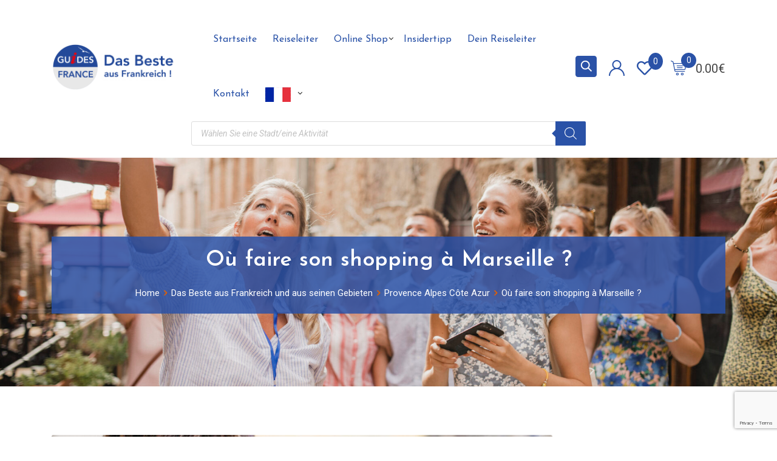

--- FILE ---
content_type: text/html; charset=UTF-8
request_url: https://reiseleiter-frankreich.com/shopping-marseille/
body_size: 43077
content:
<!DOCTYPE html>
<html lang="de-DE-formal" prefix="og: https://ogp.me/ns#">
<head>
	<meta charset="UTF-8">
	<meta name="viewport" content="width=device-width, initial-scale=1.0">
	<link rel="profile" href="https://gmpg.org/xfn/11" />
					<script>document.documentElement.className = document.documentElement.className + ' yes-js js_active js'</script>
					<script>
		var bookacti_localized = {"error":"An error occurred.","error_select_event":"You haven&#039;t selected any event. Please select an event.","error_corrupted_event":"There is an inconsistency in the selected events data, please select an event and try again.","error_less_avail_than_quantity":"You want to make %1$s bookings but only %2$s are available for the selected events. Please choose another event or decrease the quantity.","error_quantity_inf_to_0":"The amount of desired bookings is less than or equal to 0. Please increase the quantity.","error_not_allowed":"You are not allowed to do that.","error_user_not_logged_in":"You are not logged in. Please create an account and log in first.","error_password_not_strong_enough":"Your password is not strong enough.","select2_search_placeholder":"Please enter {nb} or more characters.","loading":"Loading","one_person_per_booking":"for one person","n_people_per_booking":"for %1$s people","booking":"booking","bookings":"bookings","go_to_button":"Go to","ajaxurl":"https:\/\/reiseleiter-frankreich.com\/wp-admin\/admin-ajax.php","nonce_query_select2_options":"ff8dca0f4e","fullcalendar_timezone":"UTC","fullcalendar_locale":"de","current_lang_code":"de","current_locale":"de_DE_formal","available_booking_methods":["calendar"],"booking_system_attributes_keys":["id","class","hide_availability","calendars","activities","group_categories","groups_only","groups_single_events","groups_first_event_only","multiple_bookings","bookings_only","tooltip_booking_list","tooltip_booking_list_columns","status","user_id","method","auto_load","start","end","trim","past_events","past_events_bookable","days_off","check_roles","picked_events","form_id","form_action","when_perform_form_action","redirect_url_by_activity","redirect_url_by_group_category","display_data","product_by_activity","product_by_group_category","products_page_url"],"event_tiny_height":32,"event_small_height":75,"event_narrow_width":70,"event_wide_width":250,"calendar_width_classes":{"640":"bookacti-calendar-narrow-width","350":"bookacti-calendar-minimal-width"},"started_events_bookable":0,"started_groups_bookable":0,"event_load_interval":"5","initial_view_threshold":640,"event_touch_press_delay":350,"date_format":"jS M - H:i","date_format_long":"l j F Y H:i","time_format":"H:i","dates_separator":"\u00a0\u2192\u00a0","date_time_separator":"\u00a0\u2192\u00a0","single_event":"Einzelveranstaltung","selected_event":"Ausgew\u00e4hlte Veranstaltung","selected_events":"Ausgew\u00e4hlte Veranstaltungen","no_events":"Keine Veranstaltungen verf\u00fcgbar.","avail":"verf\u00fcgbare","avails":"verf\u00fcgbare","not_bookable":"unavail.","hide_availability_fixed":0,"dialog_button_ok":"OK","dialog_button_send":"Send","dialog_button_cancel":"Nah dran","dialog_button_cancel_booking":"Annuler la r\u00e9servation","dialog_button_reschedule":"Umplanen","dialog_button_refund":"Fordern Sie eine R\u00fcckerstattung an","plugin_path":"https:\/\/reiseleiter-frankreich.com\/wp-content\/plugins\/booking-activities","is_admin":0,"current_user_id":0,"current_time":"2026-01-17 04:28:20","calendar_localization":"default","wp_date_format":"j F Y","wp_time_format":"H:i","wp_start_of_week":"1","price_format":"%2$s%1$s","price_currency_symbol":"&euro;","price_thousand_separator":",","price_decimal_separator":".","price_decimal_number":2,"expired":"expired","days":"days","day":"day","cart_item_expires":"This item expires in %s","cart_item_expired":"This item has expired.","cart_item_pending":"This item is pending payment.","error_cart_expired":"Your cart has expired.","add_product_to_cart_button_text":"In den Warenkorb","add_booking_to_cart_button_text":"Buchen"};
	</script>
<noscript><style>#preloader{display:none;}</style></noscript>
<!-- Suchmaschinen-Optimierung durch Rank Math PRO - https://rankmath.com/ -->
<title>Shopping Marseille - Les 3 lieux incontournables - N°1</title>
<meta name="description" content="Marseille a considérablement accrû son offre commerciale - Elle est une place incontournable pour faire du shopping - Shopping Marseille - A faire !"/>
<meta name="robots" content="follow, index, max-snippet:-1, max-video-preview:-1, max-image-preview:large"/>
<link rel="canonical" href="https://reiseleiter-frankreich.com/shopping-marseille/" />
<meta property="og:locale" content="de_DE" />
<meta property="og:type" content="article" />
<meta property="og:title" content="Shopping Marseille - Les 3 lieux incontournables - N°1" />
<meta property="og:description" content="Marseille a considérablement accrû son offre commerciale - Elle est une place incontournable pour faire du shopping - Shopping Marseille - A faire !" />
<meta property="og:url" content="https://reiseleiter-frankreich.com/shopping-marseille/" />
<meta property="og:site_name" content="Reiseleiter Frankreich" />
<meta property="article:tag" content="Guide Marseille" />
<meta property="article:tag" content="Marseille" />
<meta property="article:tag" content="Provence Alpes Côte Azur Tourisme" />
<meta property="article:section" content="Das Beste aus Frankreich und aus seinen Gebieten" />
<meta property="og:updated_time" content="2022-01-11T13:31:47+00:00" />
<meta property="og:image" content="https://reiseleiter-frankreich.com/wp-content/uploads/2022/01/shopping.jpg" />
<meta property="og:image:secure_url" content="https://reiseleiter-frankreich.com/wp-content/uploads/2022/01/shopping.jpg" />
<meta property="og:image:width" content="1920" />
<meta property="og:image:height" content="1280" />
<meta property="og:image:alt" content="Shopping Marseille, Guide Marseille, Visite Marseille, Visiter Marseille" />
<meta property="og:image:type" content="image/jpeg" />
<meta property="article:published_time" content="2022-01-06T19:51:00+00:00" />
<meta property="article:modified_time" content="2022-01-11T13:31:47+00:00" />
<meta name="twitter:card" content="summary_large_image" />
<meta name="twitter:title" content="Shopping Marseille - Les 3 lieux incontournables - N°1" />
<meta name="twitter:description" content="Marseille a considérablement accrû son offre commerciale - Elle est une place incontournable pour faire du shopping - Shopping Marseille - A faire !" />
<meta name="twitter:image" content="https://reiseleiter-frankreich.com/wp-content/uploads/2022/01/shopping.jpg" />
<meta name="twitter:label1" content="Verfasst von" />
<meta name="twitter:data1" content="Cecyl Tarlier" />
<meta name="twitter:label2" content="Zeit zum Lesen" />
<meta name="twitter:data2" content="4 Minuten" />
<script type="application/ld+json" class="rank-math-schema">{"@context":"https://schema.org","@graph":[{"@type":["TouristInformationCenter","Organization"],"@id":"https://reiseleiter-frankreich.com/#organization","name":"Guides de France","url":"https://reiseleiter-frankreich.com","openingHours":["Monday,Tuesday,Wednesday,Thursday,Friday,Saturday,Sunday 09:00-17:00"]},{"@type":"WebSite","@id":"https://reiseleiter-frankreich.com/#website","url":"https://reiseleiter-frankreich.com","name":"Guides de France","publisher":{"@id":"https://reiseleiter-frankreich.com/#organization"},"inLanguage":"de-DE"},{"@type":"ImageObject","@id":"https://reiseleiter-frankreich.com/wp-content/uploads/2022/01/shopping.jpg","url":"https://reiseleiter-frankreich.com/wp-content/uploads/2022/01/shopping.jpg","width":"1920","height":"1280","caption":"Shopping Marseille, Guide Marseille, Visite Marseille, Visiter Marseille","inLanguage":"de-DE"},{"@type":"WebPage","@id":"https://reiseleiter-frankreich.com/shopping-marseille/#webpage","url":"https://reiseleiter-frankreich.com/shopping-marseille/","name":"Shopping Marseille - Les 3 lieux incontournables - N\u00b01","datePublished":"2022-01-06T19:51:00+00:00","dateModified":"2022-01-11T13:31:47+00:00","isPartOf":{"@id":"https://reiseleiter-frankreich.com/#website"},"primaryImageOfPage":{"@id":"https://reiseleiter-frankreich.com/wp-content/uploads/2022/01/shopping.jpg"},"inLanguage":"de-DE"},{"@type":"Person","@id":"https://reiseleiter-frankreich.com/author/cecyltarlier/","name":"Cecyl Tarlier","description":"Cecyl Tarlier, Pr\u00e9sident des Guides de France, vous propose des visites guid\u00e9es partout en France 7j/7 et 24h/24 - Le meilleur de la France ! - R\u00e9servez !","url":"https://reiseleiter-frankreich.com/author/cecyltarlier/","image":{"@type":"ImageObject","@id":"https://secure.gravatar.com/avatar/adf825e836604136478b904ae652360f?s=96&amp;d=mm&amp;r=g","url":"https://secure.gravatar.com/avatar/adf825e836604136478b904ae652360f?s=96&amp;d=mm&amp;r=g","caption":"Cecyl Tarlier","inLanguage":"de-DE"},"worksFor":{"@id":"https://reiseleiter-frankreich.com/#organization"}},{"@type":"BlogPosting","headline":"Shopping Marseille - Les 3 lieux incontournables - N\u00b01","keywords":"shopping marseille,guide marseille,Visiter Marseille,Marseille Shopping,Marseille","datePublished":"2022-01-06T19:51:00+00:00","dateModified":"2022-01-11T13:31:47+00:00","articleSection":"Das Beste aus Frankreich und aus seinen Gebieten, Provence Alpes C\u00f4te Azur","author":{"@id":"https://reiseleiter-frankreich.com/author/cecyltarlier/","name":"Cecyl Tarlier"},"publisher":{"@id":"https://reiseleiter-frankreich.com/#organization"},"description":"Marseille a consid\u00e9rablement accr\u00fb son offre commerciale - Elle est une place incontournable pour faire du shopping - Shopping Marseille - A faire !","name":"Shopping Marseille - Les 3 lieux incontournables - N\u00b01","@id":"https://reiseleiter-frankreich.com/shopping-marseille/#richSnippet","isPartOf":{"@id":"https://reiseleiter-frankreich.com/shopping-marseille/#webpage"},"image":{"@id":"https://reiseleiter-frankreich.com/wp-content/uploads/2022/01/shopping.jpg"},"inLanguage":"de-DE","mainEntityOfPage":{"@id":"https://reiseleiter-frankreich.com/shopping-marseille/#webpage"}}]}</script>
<!-- /Rank Math WordPress SEO Plugin -->

<link rel='dns-prefetch' href='//www.googletagmanager.com' />
<link rel='dns-prefetch' href='//fonts.googleapis.com' />
<link rel='preconnect' href='https://fonts.gstatic.com' crossorigin />
<link rel="alternate" type="application/rss+xml" title="Reiseleiter Frankreich &raquo; Feed" href="https://reiseleiter-frankreich.com/feed/" />
<link rel="alternate" type="application/rss+xml" title="Reiseleiter Frankreich &raquo; Kommentar-Feed" href="https://reiseleiter-frankreich.com/comments/feed/" />
<link rel="alternate" type="application/rss+xml" title="Reiseleiter Frankreich &raquo; Où faire son shopping à Marseille ? Kommentar-Feed" href="https://reiseleiter-frankreich.com/shopping-marseille/feed/" />
<script type="text/javascript">
/* <![CDATA[ */
window._wpemojiSettings = {"baseUrl":"https:\/\/s.w.org\/images\/core\/emoji\/15.0.3\/72x72\/","ext":".png","svgUrl":"https:\/\/s.w.org\/images\/core\/emoji\/15.0.3\/svg\/","svgExt":".svg","source":{"concatemoji":"https:\/\/reiseleiter-frankreich.com\/wp-includes\/js\/wp-emoji-release.min.js?ver=6.5.4"}};
/*! This file is auto-generated */
!function(i,n){var o,s,e;function c(e){try{var t={supportTests:e,timestamp:(new Date).valueOf()};sessionStorage.setItem(o,JSON.stringify(t))}catch(e){}}function p(e,t,n){e.clearRect(0,0,e.canvas.width,e.canvas.height),e.fillText(t,0,0);var t=new Uint32Array(e.getImageData(0,0,e.canvas.width,e.canvas.height).data),r=(e.clearRect(0,0,e.canvas.width,e.canvas.height),e.fillText(n,0,0),new Uint32Array(e.getImageData(0,0,e.canvas.width,e.canvas.height).data));return t.every(function(e,t){return e===r[t]})}function u(e,t,n){switch(t){case"flag":return n(e,"\ud83c\udff3\ufe0f\u200d\u26a7\ufe0f","\ud83c\udff3\ufe0f\u200b\u26a7\ufe0f")?!1:!n(e,"\ud83c\uddfa\ud83c\uddf3","\ud83c\uddfa\u200b\ud83c\uddf3")&&!n(e,"\ud83c\udff4\udb40\udc67\udb40\udc62\udb40\udc65\udb40\udc6e\udb40\udc67\udb40\udc7f","\ud83c\udff4\u200b\udb40\udc67\u200b\udb40\udc62\u200b\udb40\udc65\u200b\udb40\udc6e\u200b\udb40\udc67\u200b\udb40\udc7f");case"emoji":return!n(e,"\ud83d\udc26\u200d\u2b1b","\ud83d\udc26\u200b\u2b1b")}return!1}function f(e,t,n){var r="undefined"!=typeof WorkerGlobalScope&&self instanceof WorkerGlobalScope?new OffscreenCanvas(300,150):i.createElement("canvas"),a=r.getContext("2d",{willReadFrequently:!0}),o=(a.textBaseline="top",a.font="600 32px Arial",{});return e.forEach(function(e){o[e]=t(a,e,n)}),o}function t(e){var t=i.createElement("script");t.src=e,t.defer=!0,i.head.appendChild(t)}"undefined"!=typeof Promise&&(o="wpEmojiSettingsSupports",s=["flag","emoji"],n.supports={everything:!0,everythingExceptFlag:!0},e=new Promise(function(e){i.addEventListener("DOMContentLoaded",e,{once:!0})}),new Promise(function(t){var n=function(){try{var e=JSON.parse(sessionStorage.getItem(o));if("object"==typeof e&&"number"==typeof e.timestamp&&(new Date).valueOf()<e.timestamp+604800&&"object"==typeof e.supportTests)return e.supportTests}catch(e){}return null}();if(!n){if("undefined"!=typeof Worker&&"undefined"!=typeof OffscreenCanvas&&"undefined"!=typeof URL&&URL.createObjectURL&&"undefined"!=typeof Blob)try{var e="postMessage("+f.toString()+"("+[JSON.stringify(s),u.toString(),p.toString()].join(",")+"));",r=new Blob([e],{type:"text/javascript"}),a=new Worker(URL.createObjectURL(r),{name:"wpTestEmojiSupports"});return void(a.onmessage=function(e){c(n=e.data),a.terminate(),t(n)})}catch(e){}c(n=f(s,u,p))}t(n)}).then(function(e){for(var t in e)n.supports[t]=e[t],n.supports.everything=n.supports.everything&&n.supports[t],"flag"!==t&&(n.supports.everythingExceptFlag=n.supports.everythingExceptFlag&&n.supports[t]);n.supports.everythingExceptFlag=n.supports.everythingExceptFlag&&!n.supports.flag,n.DOMReady=!1,n.readyCallback=function(){n.DOMReady=!0}}).then(function(){return e}).then(function(){var e;n.supports.everything||(n.readyCallback(),(e=n.source||{}).concatemoji?t(e.concatemoji):e.wpemoji&&e.twemoji&&(t(e.twemoji),t(e.wpemoji)))}))}((window,document),window._wpemojiSettings);
/* ]]> */
</script>
<link rel='stylesheet' id='wc-stripe-blocks-checkout-style-css' href='https://reiseleiter-frankreich.com/wp-content/plugins/woocommerce-gateway-stripe/build/upe_blocks.css?ver=9721965e3d4217790b0c028bc16f3960' type='text/css' media='all' />
<link rel='stylesheet' id='layerslider-css' href='https://reiseleiter-frankreich.com/wp-content/plugins/LayerSlider/assets/static/layerslider/css/layerslider.css?ver=6.11.8' type='text/css' media='all' />
<link rel='stylesheet' id='ls-user-css' href='https://reiseleiter-frankreich.com/wp-content/uploads/layerslider.custom.css?ver=6.11.8' type='text/css' media='all' />
<link rel='stylesheet' id='jquery-tiptip-css' href='https://reiseleiter-frankreich.com/wp-content/plugins/booking-activities/lib/jquery-tiptip/tipTip.min.css?ver=1.3' type='text/css' media='all' />
<style id='wp-emoji-styles-inline-css' type='text/css'>

	img.wp-smiley, img.emoji {
		display: inline !important;
		border: none !important;
		box-shadow: none !important;
		height: 1em !important;
		width: 1em !important;
		margin: 0 0.07em !important;
		vertical-align: -0.1em !important;
		background: none !important;
		padding: 0 !important;
	}
</style>
<style id='rank-math-toc-block-style-inline-css' type='text/css'>
.wp-block-rank-math-toc-block nav ol{counter-reset:item}.wp-block-rank-math-toc-block nav ol li{display:block}.wp-block-rank-math-toc-block nav ol li:before{content:counters(item, ".") ". ";counter-increment:item}

</style>
<link rel='stylesheet' id='jquery-selectBox-css' href='https://reiseleiter-frankreich.com/wp-content/plugins/yith-woocommerce-wishlist/assets/css/jquery.selectBox.css?ver=1.2.0' type='text/css' media='all' />
<link rel='stylesheet' id='yith-wcwl-font-awesome-css' href='https://reiseleiter-frankreich.com/wp-content/plugins/yith-woocommerce-wishlist/assets/css/font-awesome.css?ver=4.7.0' type='text/css' media='all' />
<link rel='stylesheet' id='woocommerce_prettyPhoto_css-css' href='//reiseleiter-frankreich.com/wp-content/plugins/woocommerce/assets/css/prettyPhoto.css?ver=3.1.6' type='text/css' media='all' />
<link rel='stylesheet' id='yith-wcwl-main-css' href='https://reiseleiter-frankreich.com/wp-content/plugins/yith-woocommerce-wishlist/assets/css/style.css?ver=3.35.0' type='text/css' media='all' />
<style id='classic-theme-styles-inline-css' type='text/css'>
/*! This file is auto-generated */
.wp-block-button__link{color:#fff;background-color:#32373c;border-radius:9999px;box-shadow:none;text-decoration:none;padding:calc(.667em + 2px) calc(1.333em + 2px);font-size:1.125em}.wp-block-file__button{background:#32373c;color:#fff;text-decoration:none}
</style>
<style id='global-styles-inline-css' type='text/css'>
body{--wp--preset--color--black: #000000;--wp--preset--color--cyan-bluish-gray: #abb8c3;--wp--preset--color--white: #ffffff;--wp--preset--color--pale-pink: #f78da7;--wp--preset--color--vivid-red: #cf2e2e;--wp--preset--color--luminous-vivid-orange: #ff6900;--wp--preset--color--luminous-vivid-amber: #fcb900;--wp--preset--color--light-green-cyan: #7bdcb5;--wp--preset--color--vivid-green-cyan: #00d084;--wp--preset--color--pale-cyan-blue: #8ed1fc;--wp--preset--color--vivid-cyan-blue: #0693e3;--wp--preset--color--vivid-purple: #9b51e0;--wp--preset--color--metro-black: #111111;--wp--preset--color--metro-red: #e53935;--wp--preset--color--metro-orange: #FF9900;--wp--preset--color--metro-tomato: #f26c4f;--wp--preset--color--metro-white: #ffffff;--wp--preset--gradient--vivid-cyan-blue-to-vivid-purple: linear-gradient(135deg,rgba(6,147,227,1) 0%,rgb(155,81,224) 100%);--wp--preset--gradient--light-green-cyan-to-vivid-green-cyan: linear-gradient(135deg,rgb(122,220,180) 0%,rgb(0,208,130) 100%);--wp--preset--gradient--luminous-vivid-amber-to-luminous-vivid-orange: linear-gradient(135deg,rgba(252,185,0,1) 0%,rgba(255,105,0,1) 100%);--wp--preset--gradient--luminous-vivid-orange-to-vivid-red: linear-gradient(135deg,rgba(255,105,0,1) 0%,rgb(207,46,46) 100%);--wp--preset--gradient--very-light-gray-to-cyan-bluish-gray: linear-gradient(135deg,rgb(238,238,238) 0%,rgb(169,184,195) 100%);--wp--preset--gradient--cool-to-warm-spectrum: linear-gradient(135deg,rgb(74,234,220) 0%,rgb(151,120,209) 20%,rgb(207,42,186) 40%,rgb(238,44,130) 60%,rgb(251,105,98) 80%,rgb(254,248,76) 100%);--wp--preset--gradient--blush-light-purple: linear-gradient(135deg,rgb(255,206,236) 0%,rgb(152,150,240) 100%);--wp--preset--gradient--blush-bordeaux: linear-gradient(135deg,rgb(254,205,165) 0%,rgb(254,45,45) 50%,rgb(107,0,62) 100%);--wp--preset--gradient--luminous-dusk: linear-gradient(135deg,rgb(255,203,112) 0%,rgb(199,81,192) 50%,rgb(65,88,208) 100%);--wp--preset--gradient--pale-ocean: linear-gradient(135deg,rgb(255,245,203) 0%,rgb(182,227,212) 50%,rgb(51,167,181) 100%);--wp--preset--gradient--electric-grass: linear-gradient(135deg,rgb(202,248,128) 0%,rgb(113,206,126) 100%);--wp--preset--gradient--midnight: linear-gradient(135deg,rgb(2,3,129) 0%,rgb(40,116,252) 100%);--wp--preset--font-size--small: 13px;--wp--preset--font-size--medium: 20px;--wp--preset--font-size--large: 36px;--wp--preset--font-size--x-large: 42px;--wp--preset--spacing--20: 0.44rem;--wp--preset--spacing--30: 0.67rem;--wp--preset--spacing--40: 1rem;--wp--preset--spacing--50: 1.5rem;--wp--preset--spacing--60: 2.25rem;--wp--preset--spacing--70: 3.38rem;--wp--preset--spacing--80: 5.06rem;--wp--preset--shadow--natural: 6px 6px 9px rgba(0, 0, 0, 0.2);--wp--preset--shadow--deep: 12px 12px 50px rgba(0, 0, 0, 0.4);--wp--preset--shadow--sharp: 6px 6px 0px rgba(0, 0, 0, 0.2);--wp--preset--shadow--outlined: 6px 6px 0px -3px rgba(255, 255, 255, 1), 6px 6px rgba(0, 0, 0, 1);--wp--preset--shadow--crisp: 6px 6px 0px rgba(0, 0, 0, 1);}:where(.is-layout-flex){gap: 0.5em;}:where(.is-layout-grid){gap: 0.5em;}body .is-layout-flex{display: flex;}body .is-layout-flex{flex-wrap: wrap;align-items: center;}body .is-layout-flex > *{margin: 0;}body .is-layout-grid{display: grid;}body .is-layout-grid > *{margin: 0;}:where(.wp-block-columns.is-layout-flex){gap: 2em;}:where(.wp-block-columns.is-layout-grid){gap: 2em;}:where(.wp-block-post-template.is-layout-flex){gap: 1.25em;}:where(.wp-block-post-template.is-layout-grid){gap: 1.25em;}.has-black-color{color: var(--wp--preset--color--black) !important;}.has-cyan-bluish-gray-color{color: var(--wp--preset--color--cyan-bluish-gray) !important;}.has-white-color{color: var(--wp--preset--color--white) !important;}.has-pale-pink-color{color: var(--wp--preset--color--pale-pink) !important;}.has-vivid-red-color{color: var(--wp--preset--color--vivid-red) !important;}.has-luminous-vivid-orange-color{color: var(--wp--preset--color--luminous-vivid-orange) !important;}.has-luminous-vivid-amber-color{color: var(--wp--preset--color--luminous-vivid-amber) !important;}.has-light-green-cyan-color{color: var(--wp--preset--color--light-green-cyan) !important;}.has-vivid-green-cyan-color{color: var(--wp--preset--color--vivid-green-cyan) !important;}.has-pale-cyan-blue-color{color: var(--wp--preset--color--pale-cyan-blue) !important;}.has-vivid-cyan-blue-color{color: var(--wp--preset--color--vivid-cyan-blue) !important;}.has-vivid-purple-color{color: var(--wp--preset--color--vivid-purple) !important;}.has-black-background-color{background-color: var(--wp--preset--color--black) !important;}.has-cyan-bluish-gray-background-color{background-color: var(--wp--preset--color--cyan-bluish-gray) !important;}.has-white-background-color{background-color: var(--wp--preset--color--white) !important;}.has-pale-pink-background-color{background-color: var(--wp--preset--color--pale-pink) !important;}.has-vivid-red-background-color{background-color: var(--wp--preset--color--vivid-red) !important;}.has-luminous-vivid-orange-background-color{background-color: var(--wp--preset--color--luminous-vivid-orange) !important;}.has-luminous-vivid-amber-background-color{background-color: var(--wp--preset--color--luminous-vivid-amber) !important;}.has-light-green-cyan-background-color{background-color: var(--wp--preset--color--light-green-cyan) !important;}.has-vivid-green-cyan-background-color{background-color: var(--wp--preset--color--vivid-green-cyan) !important;}.has-pale-cyan-blue-background-color{background-color: var(--wp--preset--color--pale-cyan-blue) !important;}.has-vivid-cyan-blue-background-color{background-color: var(--wp--preset--color--vivid-cyan-blue) !important;}.has-vivid-purple-background-color{background-color: var(--wp--preset--color--vivid-purple) !important;}.has-black-border-color{border-color: var(--wp--preset--color--black) !important;}.has-cyan-bluish-gray-border-color{border-color: var(--wp--preset--color--cyan-bluish-gray) !important;}.has-white-border-color{border-color: var(--wp--preset--color--white) !important;}.has-pale-pink-border-color{border-color: var(--wp--preset--color--pale-pink) !important;}.has-vivid-red-border-color{border-color: var(--wp--preset--color--vivid-red) !important;}.has-luminous-vivid-orange-border-color{border-color: var(--wp--preset--color--luminous-vivid-orange) !important;}.has-luminous-vivid-amber-border-color{border-color: var(--wp--preset--color--luminous-vivid-amber) !important;}.has-light-green-cyan-border-color{border-color: var(--wp--preset--color--light-green-cyan) !important;}.has-vivid-green-cyan-border-color{border-color: var(--wp--preset--color--vivid-green-cyan) !important;}.has-pale-cyan-blue-border-color{border-color: var(--wp--preset--color--pale-cyan-blue) !important;}.has-vivid-cyan-blue-border-color{border-color: var(--wp--preset--color--vivid-cyan-blue) !important;}.has-vivid-purple-border-color{border-color: var(--wp--preset--color--vivid-purple) !important;}.has-vivid-cyan-blue-to-vivid-purple-gradient-background{background: var(--wp--preset--gradient--vivid-cyan-blue-to-vivid-purple) !important;}.has-light-green-cyan-to-vivid-green-cyan-gradient-background{background: var(--wp--preset--gradient--light-green-cyan-to-vivid-green-cyan) !important;}.has-luminous-vivid-amber-to-luminous-vivid-orange-gradient-background{background: var(--wp--preset--gradient--luminous-vivid-amber-to-luminous-vivid-orange) !important;}.has-luminous-vivid-orange-to-vivid-red-gradient-background{background: var(--wp--preset--gradient--luminous-vivid-orange-to-vivid-red) !important;}.has-very-light-gray-to-cyan-bluish-gray-gradient-background{background: var(--wp--preset--gradient--very-light-gray-to-cyan-bluish-gray) !important;}.has-cool-to-warm-spectrum-gradient-background{background: var(--wp--preset--gradient--cool-to-warm-spectrum) !important;}.has-blush-light-purple-gradient-background{background: var(--wp--preset--gradient--blush-light-purple) !important;}.has-blush-bordeaux-gradient-background{background: var(--wp--preset--gradient--blush-bordeaux) !important;}.has-luminous-dusk-gradient-background{background: var(--wp--preset--gradient--luminous-dusk) !important;}.has-pale-ocean-gradient-background{background: var(--wp--preset--gradient--pale-ocean) !important;}.has-electric-grass-gradient-background{background: var(--wp--preset--gradient--electric-grass) !important;}.has-midnight-gradient-background{background: var(--wp--preset--gradient--midnight) !important;}.has-small-font-size{font-size: var(--wp--preset--font-size--small) !important;}.has-medium-font-size{font-size: var(--wp--preset--font-size--medium) !important;}.has-large-font-size{font-size: var(--wp--preset--font-size--large) !important;}.has-x-large-font-size{font-size: var(--wp--preset--font-size--x-large) !important;}
.wp-block-navigation a:where(:not(.wp-element-button)){color: inherit;}
:where(.wp-block-post-template.is-layout-flex){gap: 1.25em;}:where(.wp-block-post-template.is-layout-grid){gap: 1.25em;}
:where(.wp-block-columns.is-layout-flex){gap: 2em;}:where(.wp-block-columns.is-layout-grid){gap: 2em;}
.wp-block-pullquote{font-size: 1.5em;line-height: 1.6;}
</style>
<link rel='stylesheet' id='contact-form-7-css' href='https://reiseleiter-frankreich.com/wp-content/plugins/contact-form-7/includes/css/styles.css?ver=5.9.6' type='text/css' media='all' />
<link rel='stylesheet' id='menu-image-css' href='https://reiseleiter-frankreich.com/wp-content/plugins/menu-image/includes/css/menu-image.css?ver=3.11' type='text/css' media='all' />
<link rel='stylesheet' id='dashicons-css' href='https://reiseleiter-frankreich.com/wp-includes/css/dashicons.min.css?ver=6.5.4' type='text/css' media='all' />
<style id='dashicons-inline-css' type='text/css'>
[data-font="Dashicons"]:before {font-family: 'Dashicons' !important;content: attr(data-icon) !important;speak: none !important;font-weight: normal !important;font-variant: normal !important;text-transform: none !important;line-height: 1 !important;font-style: normal !important;-webkit-font-smoothing: antialiased !important;-moz-osx-font-smoothing: grayscale !important;}
</style>
<link rel='stylesheet' id='mfcf7_zl_button_style-css' href='https://reiseleiter-frankreich.com/wp-content/plugins/multiline-files-for-contact-form-7/css/style.css?12&#038;ver=6.5.4' type='text/css' media='all' />
<link rel='stylesheet' id='woocommerce-layout-css' href='https://reiseleiter-frankreich.com/wp-content/plugins/woocommerce/assets/css/woocommerce-layout.css?ver=9.0.3' type='text/css' media='all' />
<link rel='stylesheet' id='woocommerce-smallscreen-css' href='https://reiseleiter-frankreich.com/wp-content/plugins/woocommerce/assets/css/woocommerce-smallscreen.css?ver=9.0.3' type='text/css' media='only screen and (max-width: 767px)' />
<link rel='stylesheet' id='woocommerce-general-css' href='https://reiseleiter-frankreich.com/wp-content/plugins/woocommerce/assets/css/woocommerce.css?ver=9.0.3' type='text/css' media='all' />
<style id='woocommerce-inline-inline-css' type='text/css'>
.woocommerce form .form-row .required { visibility: visible; }
</style>
<link rel='stylesheet' id='trp-language-switcher-style-css' href='https://reiseleiter-frankreich.com/wp-content/plugins/translatepress-multilingual/assets/css/trp-language-switcher.css?ver=2.7.9' type='text/css' media='all' />
<link rel='stylesheet' id='rtwpvg-slider-css' href='https://reiseleiter-frankreich.com/wp-content/plugins/woo-product-variation-gallery-pro/assets/css/slick.min.css?ver=1.8.1' type='text/css' media='all' />
<link rel='stylesheet' id='rtwpvg-css' href='https://reiseleiter-frankreich.com/wp-content/plugins/woo-product-variation-gallery-pro/assets/css/rtwpvg.min.css?ver=1768620499' type='text/css' media='all' />
<style id='rtwpvg-inline-css' type='text/css'>
        
            :root {
                --rtwpvg-thumbnail-gap: 10px;
                --rtwpvg-gallery-margin-bottom: 30px;
            }

            /* Large Screen / Default Width */
            .rtwpvg-images {
                max-width: 100%;
            }

            /* style */
                        .rtwpvg-wrapper .rtwpvg-slider-wrapper .rtwpvg-slider-prev-arrow,
            .rtwpvg-wrapper .rtwpvg-slider-wrapper .rtwpvg-slider-next-arrow,
            .rtwpvg-wrapper .rtwpvg-thumbnail-wrapper .rtwpvg-thumbnail-prev-arrow,
            .rtwpvg-wrapper .rtwpvg-thumbnail-wrapper .rtwpvg-thumbnail-next-arrow {
             background: rgba(0, 0, 0, 0.5);
             color: #ffffff;
                        }

                                    .rtwpvg-wrapper .rtwpvg-slider-wrapper .rtwpvg-slider-next-arrow:hover,
            .rtwpvg-wrapper .rtwpvg-slider-wrapper .rtwpvg-slider-prev-arrow:hover,
            .rtwpvg-wrapper .rtwpvg-thumbnail-wrapper .rtwpvg-thumbnail-slider .rtwpvg-thumbnail-prev-arrow:hover,
            .rtwpvg-wrapper .rtwpvg-thumbnail-wrapper .rtwpvg-thumbnail-slider .rtwpvg-thumbnail-next-arrow:hover {
             background: rgba(0, 0, 0, 0.9);
             color: #ffffff;
                        }

                        /* MD, Desktops */
            
            /* SM Devices, Tablets */
                        @media only screen and (max-width: 768px) {
                .rtwpvg-images {
                    width: 720px;
                    max-width: 100% !important;
                }
            }

            
            /* XSM Devices, Phones */
                        @media only screen and (max-width: 480px) {
                .rtwpvg-images {
                    width: 320px;
                    max-width: 100% !important;
                }
            }

                    
        
</style>
<link rel='stylesheet' id='yith-quick-view-css' href='https://reiseleiter-frankreich.com/wp-content/plugins/yith-woocommerce-quick-view/assets/css/yith-quick-view.css?ver=1.40.0' type='text/css' media='all' />
<style id='yith-quick-view-inline-css' type='text/css'>

				#yith-quick-view-modal .yith-wcqv-main{background:#ffffff;}
				#yith-quick-view-close{color:#cdcdcd;}
				#yith-quick-view-close:hover{color:#ff0000;}
</style>
<link rel='stylesheet' id='dgwt-wcas-style-css' href='https://reiseleiter-frankreich.com/wp-content/plugins/ajax-search-for-woocommerce/assets/css/style.min.css?ver=1.28.0' type='text/css' media='all' />
<link rel='stylesheet' id='wcfm_core_css-css' href='https://reiseleiter-frankreich.com/wp-content/plugins/wc-frontend-manager/assets/css/min/wcfm-style-core.css?ver=6.7.11' type='text/css' media='all' />
<link rel='stylesheet' id='wcfmvm_custom_subscribe_button_css-css' href='https://reiseleiter-frankreich.com/wp-content/uploads/wcfm/wcfmvm-style-custom-subscribe-button-1666769410.css?ver=2.11.4' type='text/css' media='all' />
<link rel='stylesheet' id='elementor-icons-css' href='https://reiseleiter-frankreich.com/wp-content/plugins/elementor/assets/lib/eicons/css/elementor-icons.min.css?ver=5.30.0' type='text/css' media='all' />
<link rel='stylesheet' id='elementor-frontend-css' href='https://reiseleiter-frankreich.com/wp-content/uploads/elementor/css/custom-frontend.min.css?ver=1719239114' type='text/css' media='all' />
<style id='elementor-frontend-inline-css' type='text/css'>
.elementor-kit-1326{--e-global-color-primary:#6EC1E4;--e-global-color-secondary:#54595F;--e-global-color-text:#7A7A7A;--e-global-color-accent:#61CE70;--e-global-typography-primary-font-family:"Roboto";--e-global-typography-primary-font-weight:600;--e-global-typography-secondary-font-family:"Roboto Slab";--e-global-typography-secondary-font-weight:400;--e-global-typography-text-font-family:"Roboto";--e-global-typography-text-font-weight:400;--e-global-typography-accent-font-family:"Roboto";--e-global-typography-accent-font-weight:500;}.elementor-section.elementor-section-boxed > .elementor-container{max-width:1310px;}.e-con{--container-max-width:1310px;}.elementor-widget:not(:last-child){margin-block-end:15px;}.elementor-element{--widgets-spacing:15px 15px;}{}h1.entry-title{display:var(--page-title-display);}@media(max-width:991px){.elementor-section.elementor-section-boxed > .elementor-container{max-width:1024px;}.e-con{--container-max-width:1024px;}}@media(max-width:767px){.elementor-section.elementor-section-boxed > .elementor-container{max-width:767px;}.e-con{--container-max-width:767px;}}
.elementor-13517 .elementor-element.elementor-element-6d91732{--spacer-size:20px;}.elementor-13517 .elementor-element.elementor-element-4956ee5{--spacer-size:50px;}.elementor-13517 .elementor-element.elementor-element-4953a94{--spacer-size:50px;}.elementor-13517 .elementor-element.elementor-element-ec53e24{--spacer-size:50px;}.elementor-13517 .elementor-element.elementor-element-f82f702{--spacer-size:50px;}.elementor-13517 .elementor-element.elementor-element-3e57638{--spacer-size:20px;}
</style>
<link rel='stylesheet' id='swiper-css' href='https://reiseleiter-frankreich.com/wp-content/plugins/elementor/assets/lib/swiper/v8/css/swiper.min.css?ver=8.4.5' type='text/css' media='all' />
<link rel='stylesheet' id='font-awesome-5-all-css' href='https://reiseleiter-frankreich.com/wp-content/plugins/elementor/assets/lib/font-awesome/css/all.min.css?ver=3.22.2' type='text/css' media='all' />
<link rel='stylesheet' id='font-awesome-4-shim-css' href='https://reiseleiter-frankreich.com/wp-content/plugins/elementor/assets/lib/font-awesome/css/v4-shims.min.css?ver=3.22.2' type='text/css' media='all' />
<link rel='stylesheet' id='ppom-main-css' href='https://reiseleiter-frankreich.com/wp-content/plugins/woocommerce-product-addon/css/ppom-style.css?ver=32.0.22' type='text/css' media='all' />
<link rel='stylesheet' id='rtwpvs-css' href='https://reiseleiter-frankreich.com/wp-content/plugins/woo-product-variation-swatches-pro/assets/css/rtwpvs.min.css?ver=1768620499' type='text/css' media='all' />
<style id='rtwpvs-inline-css' type='text/css'>
        
            .rtwpvs-term:not(.rtwpvs-radio-term) {
                width: 30px;
                height: 30px;
            }

            /* Attribute style */
            .rtwpvs .rtwpvs-terms-wrapper .rtwpvs-term:not(.rtwpvs-radio-term) {
                box-shadow: 0 0 0 1px rgba(0, 0, 0, 0.3) !important;
            }

            .rtwpvs .rtwpvs-terms-wrapper .rtwpvs-button-term span,
            .rtwpvs .rtwpvs-terms-wrapper .rtwpvs-radio-term label,
            .rtwpvs .rtwpvs-terms-wrapper .reset_variations a {
                color: #000000 !important;
            }

            .rtwpvs .rtwpvs-terms-wrapper .rtwpvs-term:not(.radio-variable-item) {
                background-color: #FFFFFF !important;
            }

            /*  Attribute selected style  */
            .rtwpvs .rtwpvs-terms-wrapper .rtwpvs-button-term.selected span,
            .rtwpvs .rtwpvs-terms-wrapper .rtwpvs-radio-term.selected label {
                color: #000000 !important;
            }

            .rtwpvs .rtwpvs-terms-wrapper .rtwpvs-term:not(.rtwpvs-radio-term).selected {
                background-color: #FFFFFF !important;
            }

            .rtwpvs .rtwpvs-terms-wrapper .rtwpvs-term:not(.rtwpvs-radio-term).selected {
                box-shadow: 0 0 0 2px #000000 !important;
            }

            /*  Attribute Hover style  */
            .rtwpvs .rtwpvs-terms-wrapper .rtwpvs-term:not(.rtwpvs-radio-term):hover,
            .rtwpvs .rtwpvs-terms-wrapper .rtwpvs-term:not(.rtwpvs-radio-term).selected:hover {
                box-shadow: 0 0 0 3px #000000 !important;
            }

            .rtwpvs .rtwpvs-terms-wrapper .rtwpvs-button-term:hover span,
            .rtwpvs .rtwpvs-terms-wrapper .rtwpvs-button-term.selected:hover span,
            .rtwpvs .rtwpvs-terms-wrapper .rtwpvs-radio-term:hover label,
            .rtwpvs .rtwpvs-terms-wrapper .rtwpvs-radio-term.selected:hover label {
                color: #000000 !important;
            }

            .rtwpvs .rtwpvs-terms-wrapper .rtwpvs-term:not(.rtwpvs-radio-term):hover,
            .rtwpvs .rtwpvs-terms-wrapper .rtwpvs-term:not(.rtwpvs-radio-term).selected:hover {
                background-color: #FFFFFF !important;
            }


                        .rtwpvs-archive-variation-wrapper .rtwpvs-term:not(.rtwpvs-radio-term) {
             width: 30px;
             height: 30px;
                        }

            
            .rtwpvs-squared .rtwpvs-button-term {
                min-width: 30px;
            }

            .rtwpvs-button-term span {
                font-size: 16px;
            }

                        .rtwpvs-archive-variation-wrapper .rtwpvs-button-term span {
                font-size: 16px;
            }

            
                                                .rtwpvs.rtwpvs-tooltip .rtwpvs-terms-wrapper span.image-tooltip-wrapper {
                width: 150px;
            }

                                    .rtwpvs.rtwpvs-attribute-behavior-blur .rtwpvs-term:not(.rtwpvs-radio-term).disabled::before,
            .rtwpvs.rtwpvs-attribute-behavior-blur .rtwpvs-term:not(.rtwpvs-radio-term).disabled::after,
            .rtwpvs.rtwpvs-attribute-behavior-blur .rtwpvs-term:not(.rtwpvs-radio-term).disabled:hover::before,
            .rtwpvs.rtwpvs-attribute-behavior-blur .rtwpvs-term:not(.rtwpvs-radio-term).disabled:hover::after {
                background: #ff0000 !important;
            }

                                    .rtwpvs.rtwpvs-attribute-behavior-blur .rtwpvs-term:not(.rtwpvs-radio-term).disabled img,
            .rtwpvs.rtwpvs-attribute-behavior-blur .rtwpvs-term:not(.rtwpvs-radio-term).disabled span,
            .rtwpvs.rtwpvs-attribute-behavior-blur .rtwpvs-term:not(.rtwpvs-radio-term).disabled:hover img,
            .rtwpvs.rtwpvs-attribute-behavior-blur .rtwpvs-term:not(.rtwpvs-radio-term).disabled:hover span {
                opacity: 0.3;
            }

                    
        
</style>
<link rel='stylesheet' id='rtwpvs-tooltip-css' href='https://reiseleiter-frankreich.com/wp-content/plugins/woo-product-variation-swatches-pro/assets/css/rtwpvs-tooltip.min.css?ver=1768620499' type='text/css' media='all' />
<link rel='stylesheet' id='metro-gfonts-css' href='//fonts.googleapis.com/css?family=Roboto%3A400%2C500%2C700%7CJosefin+Sans%3A400%2C600%2C700&#038;ver=1.8.7' type='text/css' media='all' />
<link rel='stylesheet' id='bootstrap-css' href='https://reiseleiter-frankreich.com/wp-content/themes/metro/assets/css/bootstrap.min.css?ver=1.8.7' type='text/css' media='all' />
<link rel='stylesheet' id='font-awesome-css' href='https://reiseleiter-frankreich.com/wp-content/plugins/elementor/assets/lib/font-awesome/css/font-awesome.min.css?ver=4.7.0' type='text/css' media='all' />
<style id='font-awesome-inline-css' type='text/css'>
[data-font="FontAwesome"]:before {font-family: 'FontAwesome' !important;content: attr(data-icon) !important;speak: none !important;font-weight: normal !important;font-variant: normal !important;text-transform: none !important;line-height: 1 !important;font-style: normal !important;-webkit-font-smoothing: antialiased !important;-moz-osx-font-smoothing: grayscale !important;}
</style>
<link rel='stylesheet' id='sal-css' href='https://reiseleiter-frankreich.com/wp-content/themes/metro/assets/vendors/sal/sal.css?ver=1.8.7' type='text/css' media='all' />
<link rel='stylesheet' id='slick-css' href='https://reiseleiter-frankreich.com/wp-content/themes/metro/assets/vendors/slick/slick.css?ver=1.8.7' type='text/css' media='all' />
<link rel='stylesheet' id='slick-theme-css' href='https://reiseleiter-frankreich.com/wp-content/themes/metro/assets/vendors/slick/slick-theme.css?ver=1.8.7' type='text/css' media='all' />
<link rel='stylesheet' id='metro-style-css' href='https://reiseleiter-frankreich.com/wp-content/themes/metro/assets/css/style.css?ver=1.8.7' type='text/css' media='all' />
<link rel='stylesheet' id='metro-wc-css' href='https://reiseleiter-frankreich.com/wp-content/themes/metro/assets/css/woocommerce.css?ver=1.8.7' type='text/css' media='all' />
<link rel='stylesheet' id='metro-elementor-css' href='https://reiseleiter-frankreich.com/wp-content/themes/metro/assets/css/elementor.css?ver=1.8.7' type='text/css' media='all' />
<style id='metro-dynamic-inline-css' type='text/css'>
.main-header a.logo img{max-height:85px}.banner{background:url(https://reiseleiter-frankreich.com/wp-content/uploads/2021/07/Choisissez-votre-activite-en-region.jpg) no-repeat scroll center center / cover;}.header-bgimg .banner:before{background-color:rgba(0,0,0,0);}.rt-product-block .rtin-thumb img{width: 100%;}body, gtnbg_root, ul li, input, gtnbg_root p { font-family: Roboto, sans-serif; font-size: 16px; line-height: 28px; font-weight : 400; font-style: normal; } h1 { font-family: Josefin Sans, sans-serif; font-size: 32px; line-height: 38px; font-weight : 600; font-style: normal; } h2 { font-family: Josefin Sans, sans-serif; font-size: 28px; line-height: 32px; font-weight : 600; font-style: normal; } h3 { font-family: Josefin Sans, sans-serif; font-size: 22px; line-height: 28px; font-weight : 600; font-style: normal; } h4 { font-family: Josefin Sans, sans-serif; font-size: 20px; line-height: 26px; font-weight : 600; font-style: normal; } h5 { font-family: Josefin Sans, sans-serif; font-size: 18px; line-height: 24px; font-weight : 600; font-style: normal; } h6 { font-family: Josefin Sans, sans-serif; font-size: 15px; line-height: 20px; font-weight : 600; font-style: normal; } a:link, a:visited { color: #111111; } blockquote::before, .wp-block-quote::before { background-color: #111111; } .wp-block-pullquote {   border-color: #111111; } .primary-color { color: #111111; } .primary-bgcolor { background-color: #111111; } .metro-shop-link + a:after { background-color: #111111; } .metro-shop-link-2 { color: #111111 !important; } .metro-shop-link-2 + a:after { background-color: #111111; } .ui-autocomplete li:hover { background-color: #111111; } .main-header .main-navigation-area .main-navigation ul li a { font-family: Josefin Sans, sans-serif; font-size : 16px; font-weight : 400; line-height : 26px; text-transform : none; font-style: normal; } .main-header .main-navigation-area .main-navigation ul li ul li a { font-family: Josefin Sans, sans-serif; font-size : 14px; font-weight : 400; line-height : 26px; text-transform : none; font-style: normal; } .mean-container .mean-nav ul li.menu-item a { font-family: Josefin Sans, sans-serif; font-size : 14px; font-weight : 400; line-height : 21px; text-transform : none; font-style: normal; } .top-header .tophead-info li i { color: #111111; } .top-header .tophead-social li a:hover { color: #111111; } .top-header.rtin-style-2, .top-header.rtin-style-3 { background-color: #111111; } .main-header .main-navigation-area .main-navigation ul.menu > li > a::after, .main-header .main-navigation-area .main-navigation ul.menu > li.current-menu-item > a::after, .main-header .main-navigation-area .main-navigation ul.menu > li.current > a::after { background-color: #111111; } .main-header .main-navigation-area .main-navigation ul li a { color: #000000; } .main-header .main-navigation-area .main-navigation ul li ul li a { color: #111111; } .main-header .main-navigation-area .main-navigation ul li ul li:hover > a { color: #ffffff; background-color: #111111; } .main-header .main-navigation-area .main-navigation ul li.mega-menu > ul.sub-menu > li:hover > a { color: #111111; } .main-header .main-navigation-area .main-navigation ul li.mega-menu > ul.sub-menu > li > a:hover { color: #111111; } .mean-container .mean-bar { border-color: #111111; } .mean-container .mean-bar a.meanmenu-reveal, .mean-container .mean-nav ul li.menu-item a:hover, .mean-container .mean-nav>ul>li.current-menu-item>a, .mean-container .mean-nav ul li.menu-item a.mean-expand { color: #111111; } .mean-container .mean-bar a.meanmenu-reveal span { background-color: #111111; } .header-contact li i, .header-contact li a:hover { color: #111111; } .header-icon-area .cart-icon-area a:hover i, .header-icon-area .account-icon-area a:hover i, .header-icon-area .search-icon-area a:hover i { color: #111111} .header-icon-area .cart-icon-area .cart-icon-num { background-color: #111111; -webkit-box-shadow: 0 5px 5px rgba(17, 17, 17, 0.3); box-shadow: 0 5px 5px rgba(17, 17, 17, 0.3); } .header-icon-area .cart-icon-area .cart-icon-products { border-color: #111111; } .cart-icon-products .widget_shopping_cart .mini_cart_item a:hover { color: #111111; } .cart-icon-products .widget_shopping_cart .woocommerce-mini-cart__buttons a { background-color: #111111; } .header-style-3 .header-firstrow { background-color: #111111; } .header-style-3 .header-icon-area .cart-icon-area .cart-icon-num { color: #111111; } .vertical-menu-area .vertical-menu-btn, .product-search .input-group .btn-group .rtin-btn-search, .product-search .input-group .dropdown-menu ul li:hover { background-color: #111111; } .banner .banner-content h1 { color: #000000; } .main-breadcrumb { color: #686868; } .main-breadcrumb a span { color: #949494; } .main-breadcrumb span { color: #000000; } .main-breadcrumb a span:hover { color: #111111; } .site-footer { background-color: #111111; } .footer-top-area .widget > h3 { color: #ffffff; } .footer-top-area .widget { color: #cccccc; } .footer-top-area a:link, .footer-top-area a:visited { color: #cccccc; } .footer-top-area .widget a:hover, .footer-top-area .widget a:active { color: #ffffff; } .footer-bottom-area .footer-bottom-inner .copyright-text { color: #cccccc; } .footer-bottom-area .footer-bottom-inner .copyright-text a { color: #ffffff; } .footer-top-mail-chimp.footer-top-layout2{  background-image: url(https://reiseleiter-frankreich.com/wp-content/themes/metro/assets/img/mail-chimp-banner.jpg); } .footer-top-mail-chimp.footer-top-layout1{  background-color: #ffffff; }  button, input[type="button"], input[type="reset"], input[type="submit"] { background-color: #111111; } button:hover, input[type="button"]:hover, input[type="reset"]:hover, input[type="submit"]:hover, button:active, input[type="button"]:active, input[type="reset"]:active, input[type="submit"]:active { background-color: rgba(17, 17, 17, 0.8); } body a.scrollToTop { background-color: #111111; -webkit-box-shadow: 0 1px 6px rgba(17, 17, 17, 0.275); box-shadow: 0 1px 6px rgba(17, 17, 17, 0.275); } .rdtheme-button-1, .rdtheme-button-2 { background-color: #111111; } .widget.widget_tag_cloud a:hover, .widget.widget_product_tag_cloud a:hover { background-color: #111111; border-color: #111111; } .sidebar-widget-area .widget a:hover { color: #111111; } .sidebar-widget-area .widget.widget_tag_cloud a:hover, .sidebar-widget-area .widget.widget_product_tag_cloud a:hover { background-color: #111111; } .widget_metro_post .rtin-item .rtin-content .rtin-title a:hover { color: #111111; } .sidebar-widget-area .widget_metro_socials ul li a, .widget_metro_socials ul li a { color: #111111; } .sidebar-widget-area .widget_metro_socials ul li a:hover, .widget_metro_socials ul li a:hover { background-color: #111111; border-color: #111111; } .metro-product-cat-widget .card .card-header svg {   fill: #111111; } .metro-product-cat-widget .card .card-body ul li a span {   color: #111111; } .pagination-area ul li:not(.pagi) a:hover, .pagination-area ul li:not(.pagi) span, .dokan-product-listing-area .pagination-wrap ul li:not(.pagi) a:hover, .dokan-product-listing-area .pagination-wrap ul li:not(.pagi) span { background-color: #111111; border-color: #111111; } .post-each .post-thumbnail .post-date-round { color: #111111; } .post-each .post-thumbnail .post-date-box { color: #111111; } .post-each .post-top-cats a:hover { color: #111111; } .post-each .post-title a:hover { color: #111111; } .post-each .post-meta li a:hover { color: #111111; } .post-each .read-more-btn:hover { background-color: #111111; border-color: #111111; } .post-content-area .post-tags a:hover { background-color: #111111; border-color: #111111; } .post-social .post-social-sharing a:hover { color: #111111; } .post-author-block .rtin-right .author-social a:hover { color: #111111; } .single-post-pagination .rtin-item .rtin-content .rtin-title a:hover { color: #111111; } .single-post-pagination .rtin-item .rtin-content a.rtin-link:hover { color: #111111; } .comments-area .main-comments .reply-area a { background-color: #111111; } #respond form .btn-send { background-color: #111111; border-color: #111111; } .custom-nav-1 .custom-nav-1-inner .owl-prev:hover, .custom-nav-1 .custom-nav-1-inner .owl-next:hover { background-color: #111111; } body .owl-custom-nav .owl-nav button.owl-prev:hover, body .owl-custom-nav .owl-nav button.owl-next:hover { background: #111111; } .rt-slick-slider .slick-prev:hover, .rt-slick-slider .slick-next:hover { background-color: #111111; } .woocommerce span.onsale { background-color: #111111; } p.demo_store { background-color: #111111; } .woocommerce-message:before, .woocommerce-info:before { color: #111111; } .woocommerce a.button, .woocommerce input.button, .woocommerce button.button, .woocommerce a.button.alt, .woocommerce input.button.alt, .woocommerce button.button.alt { background-color: #111111; } .woocommerce a.button:hover, .woocommerce input.button:hover, .woocommerce button.button:hover, .woocommerce a.button.alt:hover, .woocommerce input.button.alt:hover, .woocommerce button.button.alt:hover { background-color: #111111; } .woocommerce button.button:disabled:hover, .woocommerce button.button:disabled[disabled]:hover { background-color: #111111; } .woocommerce .widget_price_filter .ui-slider .ui-slider-range { background-color: #111111; } .rt-woo-nav .owl-carousel .owl-nav .owl-prev:hover, .rt-woo-nav .owl-carousel .owl-nav .owl-next:hover { background-color: #111111; } .sidebar-widget-area .widget.widget_products .product_list_widget .product-title:hover, .sidebar-widget-area .widget.widget_recent_reviews .product_list_widget .product-title:hover, .sidebar-widget-area .widget.widget_top_rated_products .product_list_widget .product-title:hover {   color: #111111; }  .woocommerce div.product .single-add-to-cart-wrapper button.button.single_add_to_cart_button, .woocommerce div.product .single-add-to-cart-wrapper button.button.single_add_to_cart_button.disabled { background-color: #111111; } .woocommerce div.product .single-add-to-cart-wrapper .product-single-meta-btns a:hover {   background-color: #111111; border-color: #111111; } .rdtheme-wc-reviews #respond input#submit {   background-color: #111111; border-color: #111111; } .rdtheme-wc-reviews #respond input#submit:hover {   background-color: #111111; border-color: #111111; } .single-product-top-1 .product_meta-area .product-meta-content a:hover { color: #111111; } .single-product-top-1 .product_meta-area .product-social .product-social-items li a:hover { color: #111111; } .woocommerce div.product .single-product-bottom-1 .woocommerce-tabs ul.tabs li a:hover { color: #111111; } .woocommerce div.product .single-product-bottom-1 .woocommerce-tabs ul.tabs li.active a { color: #111111; border-color: #111111; } .woocommerce div.product .single-product-top-2 .rtin-avaibility .rtin-stock { color: #111111; } .woocommerce div.product .single-product-top-2 .product_meta-area .product-meta-content a:hover { color: #111111; } .woocommerce div.product .single-product-top-2 .product_meta-area .product-social .product-social-items li a:hover { color: #111111; } .woocommerce div.product .single-product-top-2 .woocommerce-tabs ul.tabs li a:hover { color: #111111; } .woocommerce div.product .single-product-top-2 .woocommerce-tabs ul.tabs li.active a { color: #111111; border-color: #111111; } .woocommerce div.product .single-product-top-3 .product_meta-area .product-social .product-social-items li a:hover { color: #111111; } .woocommerce div.product .single-product-top-3 .woocommerce-tabs ul.tabs li a:hover { color: #111111; } .woocommerce div.product .single-product-top-3 .woocommerce-tabs ul.tabs li.active a { color: #111111; border-color: #111111; } .woocommerce div.product .single-product-bottom-3 .woocommerce-tabs ul.tabs li a:hover { color: #111111; } .woocommerce div.product .single-product-bottom-3 .woocommerce-tabs ul.tabs li.active a { color: #111111; border-color: #111111; } .woocommerce table.shop_table tbody tr td.product-remove a:hover { background-color: #111111 !important; border-color: #111111 !important; } .woocommerce-checkout .woocommerce .checkout #payment .place-order button#place_order:hover, .woocommerce form .woocommerce-address-fields #payment .place-order button#place_order:hover { background-color: #111111; border-color: #111111; } .woocommerce-account .woocommerce .woocommerce-MyAccount-navigation ul li.is-active a, .woocommerce-account .woocommerce .woocommerce-MyAccount-navigation ul li.is-active a:hover, .woocommerce-account .woocommerce .woocommerce-MyAccount-navigation ul li a:hover { background-color: #111111; } .rt-product-block span.onsale { background-color: #111111; } .rt-product-block-1 .rtin-buttons a { background-color: #111111; border-color: #111111; } .rt-product-block-1 .rtin-buttons a:hover { background-color: rgba(17, 17, 17, 0.785); } .rt-product-block-2 .rtin-title a:hover { color: #111111; } .rt-product-block-2 .rtin-buttons a:hover { background-color: #111111; border-color: #111111; } .rt-product-block-2 .rtin-buttons a.action-cart, .rt-product-block-2 .rtin-buttons a.added_to_cart { background-color: #111111; border-color: #111111; } .rt-product-block-3 .rtin-title a:hover { color: #111111; } .rt-product-block-3 .rtin-buttons a.action-cart, .rt-product-block-3 .rtin-buttons a.added_to_cart { background-color: #111111; } .rt-product-block-3 .rtin-buttons a.yith-wcqv-button:hover, .rt-product-block-3 .rtin-buttons a.compare:hover, .rt-product-block-3 .rtin-buttons a.rdtheme-wishlist-icon:hover { color: #111111; } .rt-product-block-4 .rtin-buttons a { background-color: #111111; border-color: #111111; } .rt-product-block-4 .rtin-buttons a:hover { background-color: rgba(17, 17, 17, 0.785); } .rt-product-block-5 a.rdtheme-wishlist-icon { color: #111111; } .rt-product-block-5 .rtin-buttons a { background-color: #111111; border-color: #111111; } .rt-product-block-5 .rtin-buttons a:hover { background-color: rgba(17, 17, 17, 0.785); } .rt-product-block-5 .rtin-buttons a.yith-wcqv-button { color: #111111; } .rt-product-block-5 .rtin-buttons a.yith-wcqv-button:hover { color: #111111; } .rt-product-block-6 .rtin-actions > a:hover { background-color: #111111; } .rt-product-block-6 .rtin-title a:hover { color: #111111; } .rt-product-block-6 .rtin-buttons a { background-color: #111111; } .rt-product-block-7 .rtin-thumb-wrapper .rtin-buttons a { color: #111111; } .rt-product-block-7 .rtin-thumb-wrapper .rtin-buttons a:hover { background-color: #111111; } .rt-product-block-8 .rtin-buttons a { background-color: #111111; border-color: #111111; } .rt-product-block-8 .rtin-buttons a:hover { background-color: rgba(17, 17, 17, 0.785); } .rt-product-block-9 .rdtheme-wishlist-icon.rdtheme-remove-from-wishlist { color: #111111; } .rt-product-block-10 .rtin-buttons{ background-color: #111111; } .rt-product-block-10 .rtin-buttons a { background-color: #111111; border-color: #111111; } .rt-product-block-10 .rtin-buttons a:hover { background-color: #111111; } .rt-product-list-1 .rtin-title a:hover { color: #111111; } .rt-product-list-1 .rtin-buttons a:hover { background-color: #111111; border-color: #111111; } .rt-product-list-1 .rtin-buttons a.action-cart, .rt-product-list-1 .rtin-buttons a.added_to_cart { background-color: #111111; border-color: #111111; } .rt-product-block-11 .rtin-thumb-wrapper .rtin-buttons a:hover { background-color: #111111; }  .ls-theme1 .ls-nav-prev, .ls-theme1 .ls-nav-next, .ls-theme2 .ls-nav-prev, .ls-theme2 .ls-nav-next { color: #111111 !important; } .ls-theme1 .ls-nav-prev:hover, .ls-theme1 .ls-nav-next:hover, .ls-theme2 .ls-nav-prev:hover, .ls-theme2 .ls-nav-next:hover { background-color: #111111 !important; } .newsletter-form-1 input[type="submit"] { background-color: #111111; } .newsletter-form-2 .newsletter-submit input[type="submit"] { background-color: #111111; } .newsletter-form-4 .newsletter-submit input[type="submit"] { color: #111111; } .newsletter-form-3 .newsletter-submit input[type="submit"] { background-color: #111111; } input[type="submit"].dokan-btn, a.dokan-btn, .dokan-btn { background-color: #111111; } .dokan-product-listing .dokan-product-listing-area .product-listing-top ul.dokan-listing-filter li.active a, .dokan-product-listing .dokan-product-listing-area .product-listing-top ul.dokan-listing-filter li a:hover {   color: #111111; } input[type="submit"].dokan-btn:hover, a.dokan-btn:hover, .dokan-btn:hover, input[type="submit"].dokan-btn:active, a.dokan-btn:active, .dokan-btn:active, input[type="submit"].dokan-btn:focus, a.dokan-btn:focus, .dokan-btn:focus { background-color: #111111; } .metro-contact-form .wpcf7-submit { background-color: #111111; } .metro-contact-form .wpcf7-submit:hover { background-color: rgba(17, 17, 17, 0.8); } .rtwpvs .rtwpvs-terms-wrapper .rtwpvs-size-term:hover .rtwpvs-term-span-size, .rtwpvs .rtwpvs-terms-wrapper .rtwpvs-size-term.selected .rtwpvs-term-span-size {   background-color: #111111; border-color: #111111; } .rtwpvg-wrapper .rtwpvg-slider-wrapper .rtwpvg-trigger .dashicons-search:hover::before {   color: #111111; } #sb_instagram #sbi_load .sbi_follow_btn a { color: #111111; } #sb_instagram #sbi_load .sbi_follow_btn a:focus, #sb_instagram #sbi_load .sbi_follow_btn a:hover { background: #111111; } #sb_instagram #sbi_images .sbi_photo_wrap a:after { background-color: rgba(17, 17, 17, 0.8); } .rt-product-block-14 .rtin-thumb-wrapper .action-btn li a{ color: #111111; } .rt-product-block-14 .rtin-thumb-wrapper .action-btn li a:hover{ background-color: #111111; } .has-footer-dark .footer-bottom-area .footer-bottom-inner .footer-social li a:hover{ color: #111111; } .newsletter-form-3.newsletter-form-5 .newsletter-submit input[type="submit"]:hover{ background-color: #111111; }  .rt-el-text-with-icon.rtin-style-8 .rtin-item:hover .rtin-icon i, .rt-el-text-with-icon.rtin-style-8 .rtin-item:hover .rtin-icon svg{ color: #111111; } .rt-sec-title-area-1 .rtin-sec-title:after { background-color: #111111; } body .owl-theme .owl-dots .owl-dot span { background: rgba(17, 17, 17, 0.05); } body .owl-theme .owl-dots .owl-dot.active span, body .owl-theme .owl-dots .owl-dot:hover span { background: #111111; } .rt-el-title.rtin-style-2 .rtin-title:after { background-color: #111111; } .rt-el-post-2 .rtin-sec-title-area .rtin-sec-title:after { background-color: #111111; } .rt-el-post-3 .rtin-item .rtin-content .rtin-date { background-color: #111111; } .rt-el-post-5 .rtin-thumb-area .rtin-date { color: #111111; } .rt-el-post-5 .rtin-thumb-area:hover .rtin-date { background-color: #111111; } .rt-el-post-5 .rtin-cats a:hover, .rt-el-post-5 .rtin-title a:hover {   color: #111111; }  .rt-el-post-7 .rtin-thumb-area .rtin-date { color: #111111; } .rt-el-post-7 .rtin-thumb-area:hover .rtin-date { background-color: #111111; } .rt-el-post-7 .rtin-cats a:hover, .rt-el-post-7 .rtin-title a:hover {   color: #111111; }  .rt-el-post-6 .rtin-thumb-area:hover .rtin-date { background-color: #111111; } .rt-el-post-6 .rtin-cats a:hover, .rt-el-post-6 .rtin-title a:hover {   color: #111111; } .rt-el-product-list .rtin-sec-title:after { background-color: #111111; } .rt-el-product-list .rtin-item .rtin-thumb:after { background-color: rgba(17, 17, 17, 0.0075); } .rt-el-product-isotope.rtin-layout-2 .rtin-navs-area .rtin-navs a.current:after { background-color: rgba(17, 17, 17, 0.785); } .rt-el-product-isotope.rtin-layout-3 .rtin-navs-area .rtin-navs a.current { color: #111111; } .rt-el-product-isotope.rtin-layout-3 .rtin-navs-area .rtin-navs a.current:after { background-color: rgba(17, 17, 17, 0.785); } .rt-el-product-isotope .rtin-viewall-2 a::after { background-color: #111111; } .rt-el-text-with-icon .rtin-item .rtin-icon i { color: #111111; } .rt-el-text-with-icon .rtin-item .rtin-icon svg { fill: #111111; } .rt-el-text-with-icon.rtin-style-2 .rtin-item .rtin-icon i { color: #111111; } .rt-el-text-with-icon.rtin-style-2 .rtin-item .rtin-icon svg { fill: #111111; } .rt-el-text-with-icon.rtin-style-4 .rtin-item .rtin-icon i { color: #111111; } .rt-el-text-with-icon.rtin-style-4 .rtin-item .rtin-icon svg { fill: #111111; } .rt-el-text-with-icon.rtin-style-6 .rtin-item .rtin-icon i, .rt-el-text-with-icon.rtin-style-6 .rtin-item .rtin-icon svg { background-color: #111111; border-color: #111111; } .rt-el-text-with-icon.rtin-style-6 .rtin-item:hover .rtin-icon i, .rt-el-text-with-icon.rtin-style-6 .rtin-item:hover .rtin-icon svg { color: #111111; fill: #111111; } .scheme-custom .rt-el-text-with-icon.rtin-style-1 .rtin-item:hover { background-color: #111111; -webkit-box-shadow: 0px 10px 29px 0px rgba(17, 17, 17, 0.75); box-shadow: 0px 10px 29px 0px rgba(17, 17, 17, 0.75); } .rt-el-text-with-btn .rtin-btn:hover {   background-color: #111111; } .rt-el-banner-with-link .rtin-btn { color: #111111; } .rt-el-banner-with-link .rtin-btn:hover { background-color: #111111; } .rt-el-sale-banner-slider .rtin-title span { background-color: #111111; } .rt-el-sale-banner-slider a.rtin-btn::after { background-color: #111111; } .rt-el-sale-banner-slider .owl-numbered-dots-items span.active {   color: #111111; } .rt-el-sale-banner-slider-1 .rtin-title span { background-color: #111111; } .rt-el-sale-banner-slider-1 a.rtin-btn::after { background-color: #111111; } .rt-el-sale-banner-slider-1 .owl-numbered-dots-items span.active {   color: #111111; } .rt-el-info-box .rtin-title { color: #111111; } .rt-el-info-box .rtin-btn { background-color: #111111; -webkit-box-shadow: 0px 1px 1px 0px rgba(17, 17, 17, 0.008); box-shadow: 0px 1px 1px 0px rgba(17, 17, 17, 0.008); } .rt-el-info-box.rtin-style-2 .rtin-content:after { background-color: #111111; } .rt-el-info-box.rtin-style-3 .rtin-content:after { background-color: #111111; } .rt-el-info-box.rtin-style-4 .rtin-btn::before { background-color: #111111; } .rt-el-info-box.rtin-style-4 .rtin-btn:hover::after {   color: #111111; } .rt-el-info-box.rtin-style-5 .rtin-btn:hover { background-color: #111111; -webkit-box-shadow: 0px 1px 1px 0px rgba(17, 17, 17, 0.008); box-shadow: 0px 1px 1px 0px rgba(17, 17, 17, 0.008); } .rt-el-info-box.rtin-style-6 .rtin-btn:hover { background-color: #111111; -webkit-box-shadow: 0px 1px 1px 0px rgba(17, 17, 17, 0.008); box-shadow: 0px 1px 1px 0px rgba(17, 17, 17, 0.008); } .rt-el-info-box.rtin-style-7 .rtin-btn:before { background-color: #111111; } .rt-el-info-box.rtin-style-7 .rtin-btn:hover::after {   color: #111111; } .rt-el-info-box-2 .rtin-btn-area .rtin-btn::after { background-color: #111111; } .rt-el-btn.rtin-style-1 a { background-color: #111111; } .rt-el-countdown-1 .rtin-coutdown .rt-countdown-section .rtin-count { color: #111111; } .rt-el-countdown-3 .rtin-coutdown .rt-countdown-section { background-color: #111111; } .rt-product-block-13 .rtin-buttons a:hover{ background-color: #111111; } .rt-product-block-13 .rtin-title a:hover{ color: #111111; } body .owl-custom-nav-top .owl-nav button.owl-prev:hover, body .owl-custom-nav-top .owl-nav button.owl-next:hover{ background-color: #111111; } .rt-el-text-with-icon.rtin-style-8 .rtin-item:hover .rtin-icon i, .rt-el-text-with-icon.rtin-style-8 .rtin-item:hover .rtin-icon svg{ color: #111111; } .rt-el-text-with-icon.rtin-style-8 .rtin-item:hover .rtin-icon i, .rt-el-text-with-icon.rtin-style-8 .rtin-item:hover .rtin-icon svg{ color: #111111; } .woocommerce div.product p.price, .woocommerce div.product span.price{ color: #111111; } .header-style-10 .additional-menu-area span.side-menu-trigger.side-menu-open:hover>span {   background-color: #111111; } .header-style-10 .additional-menu-area span.side-menu-trigger.side-menu-open:hover>span:after {   background-color: #111111; }
</style>
<link rel='stylesheet' id='jquery-ui-style-css' href='https://reiseleiter-frankreich.com/wp-content/plugins/woocommerce/assets/css/jquery-ui/jquery-ui.min.css?ver=9.0.3' type='text/css' media='all' />
<link rel='stylesheet' id='wcfm_fa_icon_css-css' href='https://reiseleiter-frankreich.com/wp-content/plugins/wc-frontend-manager/assets/fonts/font-awesome/css/wcfmicon.min.css?ver=6.7.11' type='text/css' media='all' />
<link rel='stylesheet' id='metro-child-style-css' href='https://reiseleiter-frankreich.com/wp-content/themes/metro-child/style.css?ver=6.5.4' type='text/css' media='all' />
<link rel='stylesheet' id='bookacti-css-woocommerce-css' href='https://reiseleiter-frankreich.com/wp-content/plugins/booking-activities/css/woocommerce.min.css?ver=1.16.10' type='text/css' media='all' />
<link rel='stylesheet' id='bookacti-css-global-css' href='https://reiseleiter-frankreich.com/wp-content/plugins/booking-activities/css/global.min.css?ver=1.16.10' type='text/css' media='all' />
<link rel='stylesheet' id='bookacti-css-fonts-css' href='https://reiseleiter-frankreich.com/wp-content/plugins/booking-activities/css/fonts.min.css?ver=1.16.10' type='text/css' media='all' />
<link rel='stylesheet' id='bookacti-css-bookings-css' href='https://reiseleiter-frankreich.com/wp-content/plugins/booking-activities/css/bookings.min.css?ver=1.16.10' type='text/css' media='all' />
<link rel='stylesheet' id='bookacti-css-forms-css' href='https://reiseleiter-frankreich.com/wp-content/plugins/booking-activities/css/forms.min.css?ver=1.16.10' type='text/css' media='all' />
<link rel='stylesheet' id='bookacti-css-jquery-ui-css' href='https://reiseleiter-frankreich.com/wp-content/plugins/booking-activities/lib/jquery-ui/themes/booking-activities/jquery-ui.min.css?ver=1.16.10' type='text/css' media='all' />
<link rel='stylesheet' id='bookacti-css-frontend-css' href='https://reiseleiter-frankreich.com/wp-content/plugins/booking-activities/css/frontend.min.css?ver=1.16.10' type='text/css' media='all' />
<link rel="preload" as="style" href="https://fonts.googleapis.com/css?family=Roboto:400%7CJosefin%20Sans:600,400&#038;display=swap&#038;ver=1767808404" /><link rel="stylesheet" href="https://fonts.googleapis.com/css?family=Roboto:400%7CJosefin%20Sans:600,400&#038;display=swap&#038;ver=1767808404" media="print" onload="this.media='all'"><noscript><link rel="stylesheet" href="https://fonts.googleapis.com/css?family=Roboto:400%7CJosefin%20Sans:600,400&#038;display=swap&#038;ver=1767808404" /></noscript><link rel='stylesheet' id='sib-front-css-css' href='https://reiseleiter-frankreich.com/wp-content/plugins/mailin/css/mailin-front.css?ver=6.5.4' type='text/css' media='all' />
<link rel='stylesheet' id='google-fonts-1-css' href='https://fonts.googleapis.com/css?family=Roboto%3A100%2C100italic%2C200%2C200italic%2C300%2C300italic%2C400%2C400italic%2C500%2C500italic%2C600%2C600italic%2C700%2C700italic%2C800%2C800italic%2C900%2C900italic%7CRoboto+Slab%3A100%2C100italic%2C200%2C200italic%2C300%2C300italic%2C400%2C400italic%2C500%2C500italic%2C600%2C600italic%2C700%2C700italic%2C800%2C800italic%2C900%2C900italic&#038;display=auto&#038;ver=6.5.4' type='text/css' media='all' />
<link rel="preconnect" href="https://fonts.gstatic.com/" crossorigin><script type="text/template" id="tmpl-variation-template">
	<div class="woocommerce-variation-description">{{{ data.variation.variation_description }}}</div>
	<div class="woocommerce-variation-price">{{{ data.variation.price_html }}}</div>
	<div class="woocommerce-variation-availability">{{{ data.variation.availability_html }}}</div>
</script>
<script type="text/template" id="tmpl-unavailable-variation-template">
	<p>Dieses Produkt ist leider nicht verfügbar. Bitte wählen Sie eine andere Kombination.</p>
</script>

<script type="text/template" id="tmpl-rtwpvs-variation-template">
    {{{ data.price_html }}}
    <div class="woocommerce-variation-availability">{{{ data.variation.availability_html }}}</div>
</script>
<script type="text/javascript" id="woocommerce-google-analytics-integration-gtag-js-after">
/* <![CDATA[ */
/* Google Analytics for WooCommerce (gtag.js) */
					window.dataLayer = window.dataLayer || [];
					function gtag(){dataLayer.push(arguments);}
					// Set up default consent state.
					for ( const mode of [{"analytics_storage":"denied","ad_storage":"denied","ad_user_data":"denied","ad_personalization":"denied","region":["AT","BE","BG","HR","CY","CZ","DK","EE","FI","FR","DE","GR","HU","IS","IE","IT","LV","LI","LT","LU","MT","NL","NO","PL","PT","RO","SK","SI","ES","SE","GB","CH"]}] || [] ) {
						gtag( "consent", "default", { "wait_for_update": 500, ...mode } );
					}
					gtag("js", new Date());
					gtag("set", "developer_id.dOGY3NW", true);
					gtag("config", "G-53WSZ395BE", {"track_404":true,"allow_google_signals":true,"logged_in":false,"linker":{"domains":[],"allow_incoming":false},"custom_map":{"dimension1":"logged_in"}});
/* ]]> */
</script>
<script type="text/javascript" src="https://reiseleiter-frankreich.com/wp-includes/js/jquery/jquery.min.js?ver=3.7.1" id="jquery-core-js"></script>
<script type="text/javascript" src="https://reiseleiter-frankreich.com/wp-includes/js/jquery/jquery-migrate.min.js?ver=3.4.1" id="jquery-migrate-js"></script>
<script type="text/javascript" id="jquery-js-after">
/* <![CDATA[ */
window.MetroObj = {"ajaxurl":"https:\/\/reiseleiter-frankreich.com\/wp-admin\/admin-ajax.php","hasAdminBar":0,"hasStickyMenu":1,"meanWidth":"991","siteLogo":"<div class=\"mean-logo-area\"><a href=\"https:\/\/reiseleiter-frankreich.com\/\" alt=\"Reiseleiter Frankreich\"><img width=\"65px\" height=\"30px\" class=\"logo-small\" src=\"https:\/\/reiseleiter-frankreich.com\/wp-content\/uploads\/2026\/01\/Guides-France-DE.png\" \/><\/a><\/div>","appendHtml":"","rtl":"no","day":"Day","hour":"Hour","minute":"Minute","second":"Second","top_widget":"0","product_filter":"regular","ajax_loader_url":"https:\/\/reiseleiter-frankreich.com\/wp-content\/themes\/metro\/assets\/img\/metro-ajax-loader.gif","product_category_base":"product-category","pagination":"load-more","filter_text":"Filter by"}
/* ]]> */
</script>
<script type="text/javascript" id="layerslider-utils-js-extra">
/* <![CDATA[ */
var LS_Meta = {"v":"6.11.8","fixGSAP":"1"};
/* ]]> */
</script>
<script data-wp-optimize-escape="/jquery.js"type="text/javascript" src="https://reiseleiter-frankreich.com/wp-content/plugins/LayerSlider/assets/static/layerslider/js/layerslider.utils.js?ver=6.11.8" id="layerslider-utils-js"></script>
<script data-wp-optimize-escape="/jquery.js"type="text/javascript" src="https://reiseleiter-frankreich.com/wp-content/plugins/LayerSlider/assets/static/layerslider/js/layerslider.kreaturamedia.jquery.js?ver=6.11.8" id="layerslider-js"></script>
<script data-wp-optimize-escape="/jquery.js"type="text/javascript" src="https://reiseleiter-frankreich.com/wp-content/plugins/LayerSlider/assets/static/layerslider/js/layerslider.transitions.js?ver=6.11.8" id="layerslider-transitions-js"></script>
<script type="text/javascript" src="https://reiseleiter-frankreich.com/wp-content/plugins/booking-activities/js/global-var.min.js?ver=1.16.10" id="bookacti-js-global-var-js"></script>
<script type="text/javascript" src="https://reiseleiter-frankreich.com/wp-content/plugins/multiline-files-for-contact-form-7/js/zl-multine-files.js?ver=6.5.4" id="mfcf7_zl_multiline_files_script-js"></script>
<script type="text/javascript" src="https://reiseleiter-frankreich.com/wp-content/plugins/woocommerce/assets/js/jquery-blockui/jquery.blockUI.min.js?ver=2.7.0-wc.9.0.3" id="jquery-blockui-js" defer="defer" data-wp-strategy="defer"></script>
<script type="text/javascript" id="wc-add-to-cart-js-extra">
/* <![CDATA[ */
var wc_add_to_cart_params = {"ajax_url":"\/wp-admin\/admin-ajax.php","wc_ajax_url":"\/?wc-ajax=%%endpoint%%","i18n_view_cart":"Warenkorb anzeigen","cart_url":"https:\/\/reiseleiter-frankreich.com\/cart\/","is_cart":"","cart_redirect_after_add":"no"};
/* ]]> */
</script>
<script type="text/javascript" src="https://reiseleiter-frankreich.com/wp-content/plugins/woocommerce/assets/js/frontend/add-to-cart.min.js?ver=9.0.3" id="wc-add-to-cart-js" defer="defer" data-wp-strategy="defer"></script>
<script type="text/javascript" src="https://reiseleiter-frankreich.com/wp-content/plugins/woocommerce/assets/js/js-cookie/js.cookie.min.js?ver=2.1.4-wc.9.0.3" id="js-cookie-js" defer="defer" data-wp-strategy="defer"></script>
<script type="text/javascript" id="woocommerce-js-extra">
/* <![CDATA[ */
var woocommerce_params = {"ajax_url":"\/wp-admin\/admin-ajax.php","wc_ajax_url":"\/?wc-ajax=%%endpoint%%"};
/* ]]> */
</script>
<script type="text/javascript" src="https://reiseleiter-frankreich.com/wp-content/plugins/woocommerce/assets/js/frontend/woocommerce.min.js?ver=9.0.3" id="woocommerce-js" defer="defer" data-wp-strategy="defer"></script>
<script type="text/javascript" src="https://reiseleiter-frankreich.com/wp-content/plugins/translatepress-multilingual/assets/js/trp-frontend-compatibility.js?ver=2.7.9" id="trp-frontend-compatibility-js"></script>
<script type="text/javascript" src="https://reiseleiter-frankreich.com/wp-includes/js/underscore.min.js?ver=1.13.4" id="underscore-js"></script>
<script type="text/javascript" id="wp-util-js-extra">
/* <![CDATA[ */
var _wpUtilSettings = {"ajax":{"url":"\/wp-admin\/admin-ajax.php"}};
/* ]]> */
</script>
<script type="text/javascript" src="https://reiseleiter-frankreich.com/wp-includes/js/wp-util.min.js?ver=6.5.4" id="wp-util-js"></script>
<script type="text/javascript" id="WCPAY_ASSETS-js-extra">
/* <![CDATA[ */
var wcpayAssets = {"url":"https:\/\/reiseleiter-frankreich.com\/wp-content\/plugins\/woocommerce-payments\/dist\/"};
/* ]]> */
</script>
<script type="text/javascript" src="https://reiseleiter-frankreich.com/wp-content/plugins/elementor/assets/lib/font-awesome/js/v4-shims.min.js?ver=3.22.2" id="font-awesome-4-shim-js"></script>
<script type="text/javascript" id="wc-add-to-cart-variation-js-extra">
/* <![CDATA[ */
var wc_add_to_cart_variation_params = {"wc_ajax_url":"\/?wc-ajax=%%endpoint%%","i18n_no_matching_variations_text":"Es entsprechen leider keine Produkte Ihrer Auswahl. Bitte w\u00e4hlen Sie eine andere Kombination.","i18n_make_a_selection_text":"Bitte w\u00e4hlen Sie Produktoptionen aus, damit Sie den Artikel in den Warenkorb legen k\u00f6nnen.","i18n_unavailable_text":"Dieses Produkt ist leider nicht verf\u00fcgbar. Bitte w\u00e4hlen Sie eine andere Kombination.","ajax_url":"\/wp-admin\/admin-ajax.php","i18n_view_cart":"Warenkorb anzeigen","i18n_add_to_cart":"In den Warenkorb","i18n_select_options":"Buchen","cart_url":"https:\/\/reiseleiter-frankreich.com\/cart\/","is_cart":"","cart_redirect_after_add":"no","enable_ajax_add_to_cart":"yes"};
/* ]]> */
</script>
<script type="text/javascript" src="https://reiseleiter-frankreich.com/wp-content/plugins/woocommerce/assets/js/frontend/add-to-cart-variation.min.js?ver=9.0.3" id="wc-add-to-cart-variation-js" defer="defer" data-wp-strategy="defer"></script>
<script type="text/javascript" id="sib-front-js-js-extra">
/* <![CDATA[ */
var sibErrMsg = {"invalidMail":"Please fill out valid email address","requiredField":"Please fill out required fields","invalidDateFormat":"Please fill out valid date format","invalidSMSFormat":"Please fill out valid phone number"};
var ajax_sib_front_object = {"ajax_url":"https:\/\/reiseleiter-frankreich.com\/wp-admin\/admin-ajax.php","ajax_nonce":"6418498256","flag_url":"https:\/\/reiseleiter-frankreich.com\/wp-content\/plugins\/mailin\/img\/flags\/"};
/* ]]> */
</script>
<script type="text/javascript" src="https://reiseleiter-frankreich.com/wp-content/plugins/mailin/js/mailin-front.js?ver=1719238898" id="sib-front-js-js"></script>
<meta name="generator" content="Powered by LayerSlider 6.11.8 - Multi-Purpose, Responsive, Parallax, Mobile-Friendly Slider Plugin for WordPress." />
<!-- LayerSlider updates and docs at: https://layerslider.kreaturamedia.com -->
<link rel="https://api.w.org/" href="https://reiseleiter-frankreich.com/wp-json/" /><link rel="alternate" type="application/json" href="https://reiseleiter-frankreich.com/wp-json/wp/v2/posts/13517" /><link rel="EditURI" type="application/rsd+xml" title="RSD" href="https://reiseleiter-frankreich.com/xmlrpc.php?rsd" />
<meta name="generator" content="WordPress 6.5.4" />
<link rel='shortlink' href='https://reiseleiter-frankreich.com/?p=13517' />
<link rel="alternate" type="application/json+oembed" href="https://reiseleiter-frankreich.com/wp-json/oembed/1.0/embed?url=https%3A%2F%2Freiseleiter-frankreich.com%2Fshopping-marseille%2F" />
<link rel="alternate" type="text/xml+oembed" href="https://reiseleiter-frankreich.com/wp-json/oembed/1.0/embed?url=https%3A%2F%2Freiseleiter-frankreich.com%2Fshopping-marseille%2F&#038;format=xml" />
<meta name="generator" content="Redux 4.4.17" /><link rel="alternate" hreflang="de-DE" href="https://reiseleiter-frankreich.com/shopping-marseille/"/>
<link rel="alternate" hreflang="de" href="https://reiseleiter-frankreich.com/shopping-marseille/"/>
<link rel='preload' href='https://reiseleiter-frankreich.com/wp-content/themes/metro/assets/flaticons/Flaticon.woff' as='font' type='font/woff2' crossorigin /><link rel='preload' href='https://reiseleiter-frankreich.com/wp-content/plugins/LayerSlider/assets/static/font-awesome/fonts/fontawesome-webfont.woff2' as='font' type='font/woff2' crossorigin /><link rel='preload' href='https://reiseleiter-frankreich.com/wp-content/plugins/elementor/assets/lib/font-awesome/webfonts/fa-solid-900.woff2' as='font' type='font/woff2' crossorigin /><link rel='preconnect' href='https://fonts.gstatic.com/' />		<style>
			.dgwt-wcas-ico-magnifier,.dgwt-wcas-ico-magnifier-handler{max-width:20px}.dgwt-wcas-search-wrapp{max-width:600px}.dgwt-wcas-search-wrapp .dgwt-wcas-sf-wrapp input[type=search].dgwt-wcas-search-input,.dgwt-wcas-search-wrapp .dgwt-wcas-sf-wrapp input[type=search].dgwt-wcas-search-input:hover,.dgwt-wcas-search-wrapp .dgwt-wcas-sf-wrapp input[type=search].dgwt-wcas-search-input:focus{background-color:#fff;color:#333}.dgwt-wcas-sf-wrapp input[type=search].dgwt-wcas-search-input::placeholder{color:#333;opacity:.3}.dgwt-wcas-sf-wrapp input[type=search].dgwt-wcas-search-input::-webkit-input-placeholder{color:#333;opacity:.3}.dgwt-wcas-sf-wrapp input[type=search].dgwt-wcas-search-input:-moz-placeholder{color:#333;opacity:.3}.dgwt-wcas-sf-wrapp input[type=search].dgwt-wcas-search-input::-moz-placeholder{color:#333;opacity:.3}.dgwt-wcas-sf-wrapp input[type=search].dgwt-wcas-search-input:-ms-input-placeholder{color:#333}.dgwt-wcas-no-submit.dgwt-wcas-search-wrapp .dgwt-wcas-ico-magnifier path,.dgwt-wcas-search-wrapp .dgwt-wcas-close path{fill:#333}.dgwt-wcas-loader-circular-path{stroke:#333}.dgwt-wcas-preloader{opacity:.6}.dgwt-wcas-search-wrapp .dgwt-wcas-sf-wrapp .dgwt-wcas-search-submit::before{border-color:transparent #2a52a7}.dgwt-wcas-search-wrapp .dgwt-wcas-sf-wrapp .dgwt-wcas-search-submit:hover::before,.dgwt-wcas-search-wrapp .dgwt-wcas-sf-wrapp .dgwt-wcas-search-submit:focus::before{border-right-color:#2a52a7}.dgwt-wcas-search-wrapp .dgwt-wcas-sf-wrapp .dgwt-wcas-search-submit,.dgwt-wcas-om-bar .dgwt-wcas-om-return{background-color:#2a52a7;color:#fff}.dgwt-wcas-search-wrapp .dgwt-wcas-ico-magnifier,.dgwt-wcas-search-wrapp .dgwt-wcas-sf-wrapp .dgwt-wcas-search-submit svg path,.dgwt-wcas-om-bar .dgwt-wcas-om-return svg path{fill:#fff}.dgwt-wcas-search-icon{color:#fff}.dgwt-wcas-search-icon path{fill:#fff}		</style>
		<link rel="pingback" href="https://reiseleiter-frankreich.com/xmlrpc.php">
		<div class="drawer-container">
			
			<span class="close">
				<i class="fa fa-1x fa-angle-right"></i>
			</span>
			<div class="container">
				<div class="row">
					<div class="col-12">
						<div id="side-content-area-id"></div>
					</div>
				</div>
			</div>
			
		</div>
		<div class="drawer-overlay">
		</div>
		<noscript><style>.woocommerce-product-gallery{ opacity: 1 !important; }</style></noscript>
	<meta name="generator" content="Elementor 3.22.2; features: e_optimized_assets_loading, additional_custom_breakpoints; settings: css_print_method-internal, google_font-enabled, font_display-auto">
<noscript><style>.lazyload[data-src]{display:none !important;}</style></noscript><style>.lazyload{background-image:none !important;}.lazyload:before{background-image:none !important;}</style><link rel="icon" href="https://reiseleiter-frankreich.com/wp-content/uploads/2021/07/favicon-1-150x150.png" sizes="32x32" />
<link rel="icon" href="https://reiseleiter-frankreich.com/wp-content/uploads/2021/07/favicon-1.png" sizes="192x192" />
<link rel="apple-touch-icon" href="https://reiseleiter-frankreich.com/wp-content/uploads/2021/07/favicon-1.png" />
<meta name="msapplication-TileImage" content="https://reiseleiter-frankreich.com/wp-content/uploads/2021/07/favicon-1.png" />
		<style type="text/css" id="wp-custom-css">
			/*pop up recherche*/

.search-modal{
	background-color:rgba(255,255,255,0) !important;
	border:none !important;
	display: block;
	margin:0 auto;
}

.search-modal .modal-header{
	border-bottom:none !important;
}

.search-modal .close{
	color:#fff!important;
	margin-bottom:-50px !important;
}
.search-modal .modal-header button:hover{
	background-color:rgba(255,255,255,0)!important;
}

.search-modal .modal-footer{
	display:none;
}

@media screen and (max-width: 600px) {
	.modal-body{
		min-width: 25em;
    display: block;
    margin: 0 auto;
overflow-y: inherit;
	}
    .search-modal {
background-color:rgba(255,255,255,0);
	border:none !important;
	display: block;
	margin: auto;
			position:fixed;
	max-width:80%;
			z-index:90;
	}
	.dgwt-wcas-search-icon{
		float:right;
	}
	.dgwt-wcas-search-wrapp.dgwt-wcas-layout-icon .dgwt-wcas-search-form{
		min-height:inherit;
		top:inherit;
		min-width:150px !important;
		display:inherit;
	}
	.dgwt-wcas-search-wrapp{
	min-height: 50px;
	}		
	.dgwt-wcas-search-wrapp #dgwt-wcas-search-input-2{ 
	background-color:#fff !important;}
	}
html:not(.dgwt-wcas-overlay-mobile-on) .dgwt-wcas-search-wrapp.dgwt-wcas-layout-icon .dgwt-wcas-search-form {
	opacity:1;
min-height:inherit;
		top:inherit;
		min-width:150px !important;
		display:inherit;}
}

.fc-col-header-cell {
    padding: 15px 0; /* Adjust padding as necessary */
    height: auto; /* Ensure the height adapts to the content */
}

.fc-scrollgrid-sync-inner {
    padding: 10px; /* Adjust padding as necessary */
    white-space: nowrap; /* Prevent text wrapping */
}

.fc-timegrid-axis-frame, .fc-timegrid-slot-label-frame {
    height: auto; /* Ensure the height adapts to the content */
    overflow: visible; /* Make sure the content is not hidden */
}		</style>
			
<!-- Google tag (gtag.js) -->
<script async src="https://www.googletagmanager.com/gtag/js?id=UA-207657615-5"></script>
<script>
  window.dataLayer = window.dataLayer || [];
  function gtag(){dataLayer.push(arguments);}
  gtag('js', new Date());

  gtag('config', 'UA-207657615-5');
</script>



	<style>
		#fibo_search_wrapper {
			display: none;
		}
	.mean-activated.mean-stick #fibo_search_wrapper {
    display: none !important;
}
		@media screen and (max-width: 992px){
			#fibo_search_wrapper {
				display: block !important;
			}
		}
	</style>
</head>
<body class="post-template-default single single-post postid-13517 single-format-standard wp-embed-responsive theme-metro woocommerce-no-js translatepress-de_DE_formal rtwpvg rtwpvs rtwpvs-rounded rtwpvs-attribute-behavior-blur rtwpvs-archive-align-left rtwpvs-tooltip non-stick header-style-1 has-sidebar right-sidebar scheme-black header-bgimg product-grid-view wcfm-theme-metro elementor-default elementor-kit-1326 elementor-page elementor-page-13517">
	<div id="preloader" style="" class="lazyload" data-back="https://reiseleiter-frankreich.com/wp-content/uploads/2021/07/preloader-guidesfrance.gif"></div>	<div id="page" class="site">
		<a class="skip-link screen-reader-text" href="#main-content">Skip to content</a>
		<header id="site-header" class="site-header">
									<div class="main-header">
	<div class="container">
		<div class="row align-items-center">
			<div class="col-lg-3 col-sm-12 col-12">
			<div class="site-branding">
					<a class="logo" href="https://reiseleiter-frankreich.com/">
						<img width='117px' height='53px' src="[data-uri]" alt="Reiseleiter Frankreich" data-src="https://reiseleiter-frankreich.com/wp-content/uploads/2026/01/Guides-France-DE.png" decoding="async" class="lazyload" data-eio-rwidth="1920" data-eio-rheight="610"><noscript><img width='117px' height='53px' src="https://reiseleiter-frankreich.com/wp-content/uploads/2026/01/Guides-France-DE.png" alt="Reiseleiter Frankreich" data-eio="l"></noscript>
					</a>
				</div>
			</div>
			<div class="col-lg-9 col-sm-12 col-12">
				<div class="main-navigation-area">
					<div class="main-navigation" style="display: contents;">
						<nav class="menu-main-menu-container"><ul id="menu-main-menu" class="menu"><li id="menu-item-2680" class="menu-item menu-item-type-post_type menu-item-object-page menu-item-home menu-item-2680"><a href="https://reiseleiter-frankreich.com/">Startseite</a></li>
<li id="menu-item-2652" class="menu-item menu-item-type-post_type menu-item-object-page menu-item-2652"><a href="https://reiseleiter-frankreich.com/guides-de-france/">Reiseleiter</a></li>
<li id="menu-item-4055" class="menu-item menu-item-type-post_type menu-item-object-page menu-item-has-children menu-item-4055"><a href="https://reiseleiter-frankreich.com/entdecken-sie-frankreich/">Online Shop</a>
<ul class="sub-menu">
	<li id="menu-item-3283" class="menu-item menu-item-type-custom menu-item-object-custom menu-item-3283"><a href="/product-category/auvergne-rhone-alpes/">Auvergne Rhône Alpes</a></li>
	<li id="menu-item-3284" class="menu-item menu-item-type-custom menu-item-object-custom menu-item-3284"><a href="/product-category/bourgogne-franche-comte/">Bourgogne Franche Comté</a></li>
	<li id="menu-item-3285" class="menu-item menu-item-type-custom menu-item-object-custom menu-item-3285"><a href="/product-category/bretagne/">Bretagne</a></li>
	<li id="menu-item-3286" class="menu-item menu-item-type-custom menu-item-object-custom menu-item-3286"><a href="/product-category/centre-val-de-loire/">Centre Val de Loire</a></li>
	<li id="menu-item-3287" class="menu-item menu-item-type-custom menu-item-object-custom menu-item-3287"><a href="/product-category/corse/">Corse</a></li>
	<li id="menu-item-3288" class="menu-item menu-item-type-custom menu-item-object-custom menu-item-3288"><a href="/product-category/grand-est/">Grand Est</a></li>
	<li id="menu-item-3289" class="menu-item menu-item-type-custom menu-item-object-custom menu-item-3289"><a href="/entdecken-sie-frankreich/">Alle Regionen entdecken</a></li>
</ul>
</li>
<li id="menu-item-2693" class="menu-item menu-item-type-taxonomy menu-item-object-category current-post-ancestor current-menu-parent current-post-parent menu-item-2693"><a href="https://reiseleiter-frankreich.com/category/das-beste-aus-frankreich/">Insidertipp</a></li>
<li id="menu-item-2694" class="menu-item menu-item-type-taxonomy menu-item-object-category menu-item-2694"><a href="https://reiseleiter-frankreich.com/category/dein-reiseleiter-ein-engagierter-profi/">Dein Reiseleiter</a></li>
<li id="menu-item-3182" class="menu-item menu-item-type-post_type menu-item-object-page menu-item-3182"><a href="https://reiseleiter-frankreich.com/contact-guide-conferencier/">Kontakt</a></li>
<li id="menu-item-21253" class="hide-menu menu-item menu-item-type-custom menu-item-object-custom menu-item-has-children menu-item-21253"><a href="https://www.guides-france.com/" class="menu-image-title-after menu-image-not-hovered"><img width="42" height="24" src="[data-uri]" class="menu-image menu-image-title-after wp-post-image lazyload" alt="" decoding="async" data-src="https://reiseleiter-frankreich.com/wp-content/uploads/2021/08/drapeau_fr.png" data-eio-rwidth="42" data-eio-rheight="24" /><noscript><img width="42" height="24" src="https://reiseleiter-frankreich.com/wp-content/uploads/2021/08/drapeau_fr.png" class="menu-image menu-image-title-after wp-post-image" alt="" decoding="async" data-eio="l" /></noscript><span class="menu-image-title-after menu-image-title">France</span></a>
<ul class="sub-menu">
	<li id="menu-item-19414" class="site_en menu-item menu-item-type-custom menu-item-object-custom menu-item-19414"><a target="_blank" rel="noopener" href="https://tourguide-france.com/" class="menu-image-title-after menu-image-not-hovered"><img width="42" height="24" src="[data-uri]" class="menu-image menu-image-title-after wp-post-image lazyload" alt="" decoding="async" data-src="https://reiseleiter-frankreich.com/wp-content/uploads/2021/08/drapeau_en.png" data-eio-rwidth="42" data-eio-rheight="24" /><noscript><img width="42" height="24" src="https://reiseleiter-frankreich.com/wp-content/uploads/2021/08/drapeau_en.png" class="menu-image menu-image-title-after wp-post-image" alt="" decoding="async" data-eio="l" /></noscript><span class="menu-image-title-after menu-image-title">English</span></a></li>
	<li id="menu-item-19410" class="site_en menu-item menu-item-type-custom menu-item-object-custom menu-item-19410"><a target="_blank" rel="noopener" href="https://www.guias-francia.com/" class="menu-image-title-after menu-image-not-hovered"><img width="51" height="29" src="[data-uri]" class="menu-image menu-image-title-after wp-post-image lazyload" alt="" decoding="async" data-src="https://reiseleiter-frankreich.com/wp-content/uploads/2022/07/drapeau-espagnol.png" data-eio-rwidth="51" data-eio-rheight="29" /><noscript><img width="51" height="29" src="https://reiseleiter-frankreich.com/wp-content/uploads/2022/07/drapeau-espagnol.png" class="menu-image menu-image-title-after wp-post-image" alt="" decoding="async" data-eio="l" /></noscript><span class="menu-image-title-after menu-image-title">Spanish</span></a></li>
	<li id="menu-item-19412" class="site_en menu-item menu-item-type-custom menu-item-object-custom menu-item-19412"><a target="_blank" rel="noopener" href="https://guide-francia.com/" class="menu-image-title-after menu-image-not-hovered"><img loading="lazy" width="51" height="29" src="[data-uri]" class="menu-image menu-image-title-after wp-post-image lazyload" alt="" decoding="async" data-src="https://reiseleiter-frankreich.com/wp-content/uploads/2022/07/drapeau-italien.png" data-eio-rwidth="51" data-eio-rheight="29" /><noscript><img loading="lazy" width="51" height="29" src="https://reiseleiter-frankreich.com/wp-content/uploads/2022/07/drapeau-italien.png" class="menu-image menu-image-title-after wp-post-image" alt="" decoding="async" data-eio="l" /></noscript><span class="menu-image-title-after menu-image-title">Italian</span></a></li>
	<li id="menu-item-28032" class="menu-item menu-item-type-custom menu-item-object-custom menu-item-28032"><a target="_blank" rel="noopener" href="https://guias-franca.com/" class="menu-image-title-after menu-image-not-hovered"><img loading="lazy" width="51" height="29" src="[data-uri]" class="menu-image menu-image-title-after wp-post-image lazyload" alt="" decoding="async" data-src="https://reiseleiter-frankreich.com/wp-content/uploads/2023/07/drapeau-portugais.png" data-eio-rwidth="51" data-eio-rheight="29" /><noscript><img loading="lazy" width="51" height="29" src="https://reiseleiter-frankreich.com/wp-content/uploads/2023/07/drapeau-portugais.png" class="menu-image menu-image-title-after wp-post-image" alt="" decoding="async" data-eio="l" /></noscript><span class="menu-image-title-after menu-image-title">Portuguese</span></a></li>
</ul>
</li>
</ul></nav>					</div>
					<div class="header-icon-area clearfix">
	<div class="cart-icon-total"><span class="woocommerce-Price-amount amount"><bdi>0.00<span class="woocommerce-Price-currencySymbol">&euro;</span></bdi></span></div>
<div class="icon-area-content cart-icon-area offscreen">
	<a href="https://reiseleiter-frankreich.com/cart/"><i class="flaticon-shopping-cart"></i><span class="cart-icon-num">0</span></a>
	<div class="cart-icon-products">
			</div>
</div><div class="icon-area-content wishlist-icon-area">
	<a href="https://reiseleiter-frankreich.com/wishlist/"><i class="fa fa-heart-o" aria-hidden="true"></i><span class="wishlist-icon-num">0</span></a>
</div><div class="icon-area-content account-icon-area">
	<a href="https://reiseleiter-frankreich.com/mein-lonto/"><i class="flaticon-user"></i></a>
</div>	 <button type="button" class="btn btn-primary custom-search-btn" data-toggle="modal" data-target="#exampleModal">
            <svg viewBox="0 0 24 24"class="bDFSd d Vb ymbyq"><path d="M22 20.514l-5.517-5.519a8.023 8.023 0 001.674-4.904c0-4.455-3.624-8.079-8.079-8.079C5.624 2.012 2 5.636 2 10.091s3.624 8.079 8.079 8.079a8.03 8.03 0 004.933-1.695l5.512 5.514L22 20.514zm-11.921-4.431c-3.305 0-5.993-2.688-5.993-5.992s2.688-5.992 5.993-5.992a6 6 0 015.992 5.992 6 6 0 01-5.992 5.992z"></path></svg>
        </button>
</div>				</div>
			</div>
		</div>
	</div>
</div>			<div  class="dgwt-wcas-search-wrapp dgwt-wcas-has-submit woocommerce dgwt-wcas-style-solaris js-dgwt-wcas-layout-classic dgwt-wcas-layout-classic js-dgwt-wcas-mobile-overlay-disabled">
		<form class="dgwt-wcas-search-form" role="search" action="https://reiseleiter-frankreich.com/" method="get">
		<div class="dgwt-wcas-sf-wrapp">
						<label class="screen-reader-text"
				   for="dgwt-wcas-search-input-1">Products search</label>

			<input id="dgwt-wcas-search-input-1"
				   type="search"
				   class="dgwt-wcas-search-input"
				   name="s"
				   value=""
				   placeholder="Wählen Sie eine Stadt/eine Aktivität"
				   autocomplete="off"
							/>
			<div class="dgwt-wcas-preloader"></div>

			<div class="dgwt-wcas-voice-search"></div>

							<button type="submit"
						aria-label="Rechercher"
						class="dgwt-wcas-search-submit">				<svg class="dgwt-wcas-ico-magnifier" xmlns="http://www.w3.org/2000/svg"
					 xmlns:xlink="http://www.w3.org/1999/xlink" x="0px" y="0px"
					 viewBox="0 0 51.539 51.361" xml:space="preserve">
		             <path 						 d="M51.539,49.356L37.247,35.065c3.273-3.74,5.272-8.623,5.272-13.983c0-11.742-9.518-21.26-21.26-21.26 S0,9.339,0,21.082s9.518,21.26,21.26,21.26c5.361,0,10.244-1.999,13.983-5.272l14.292,14.292L51.539,49.356z M2.835,21.082 c0-10.176,8.249-18.425,18.425-18.425s18.425,8.249,18.425,18.425S31.436,39.507,21.26,39.507S2.835,31.258,2.835,21.082z"/>
				</svg>
				</button>
			
			<input type="hidden" name="post_type" value="product"/>
			<input type="hidden" name="dgwt_wcas" value="1"/>

			
					</div>
	</form>
</div>
		</header>
	
        <!-- Modal -->
        <div class="modal fade custom-search-modal" id="exampleModal" tabindex="-1" role="dialog" aria-labelledby="exampleModalLabel" aria-hidden="true">
            <div class="modal-dialog search-modal" role="document" style="margin-top: 10%; max-width: 50%; max-height: 50%;">
                <div class="modal-content search-modal">
                    <div class="modal-header">
                        <h5 class="modal-title" id="exampleModalLabel" style="display:none !important;">Rechercher sur le site</h5>
                        <button type="button" class="close" data-dismiss="modal" aria-label="Close">
                            <span aria-hidden="true">&times;</span>
                        </button>
                    </div>
                    <div class="modal-body">
                        <div  class="dgwt-wcas-search-wrapp dgwt-wcas-has-submit woocommerce dgwt-wcas-style-solaris js-dgwt-wcas-layout-classic dgwt-wcas-layout-classic js-dgwt-wcas-mobile-overlay-disabled">
		<form class="dgwt-wcas-search-form" role="search" action="https://reiseleiter-frankreich.com/" method="get">
		<div class="dgwt-wcas-sf-wrapp">
						<label class="screen-reader-text"
				   for="dgwt-wcas-search-input-2">Products search</label>

			<input id="dgwt-wcas-search-input-2"
				   type="search"
				   class="dgwt-wcas-search-input"
				   name="s"
				   value=""
				   placeholder="Wählen Sie eine Stadt/eine Aktivität"
				   autocomplete="off"
							/>
			<div class="dgwt-wcas-preloader"></div>

			<div class="dgwt-wcas-voice-search"></div>

							<button type="submit"
						aria-label="Rechercher"
						class="dgwt-wcas-search-submit">				<svg class="dgwt-wcas-ico-magnifier" xmlns="http://www.w3.org/2000/svg"
					 xmlns:xlink="http://www.w3.org/1999/xlink" x="0px" y="0px"
					 viewBox="0 0 51.539 51.361" xml:space="preserve">
		             <path 						 d="M51.539,49.356L37.247,35.065c3.273-3.74,5.272-8.623,5.272-13.983c0-11.742-9.518-21.26-21.26-21.26 S0,9.339,0,21.082s9.518,21.26,21.26,21.26c5.361,0,10.244-1.999,13.983-5.272l14.292,14.292L51.539,49.356z M2.835,21.082 c0-10.176,8.249-18.425,18.425-18.425s18.425,8.249,18.425,18.425S31.436,39.507,21.26,39.507S2.835,31.258,2.835,21.082z"/>
				</svg>
				</button>
			
			<input type="hidden" name="post_type" value="product"/>
			<input type="hidden" name="dgwt_wcas" value="1"/>

			
					</div>
	</form>
</div>
                    </div>
                    <div class="modal-footer">
                        <button type="button" class="btn btn-secondary" data-dismiss="modal">Fermer</button>
                    </div>
                </div>
            </div>
        </div>
        
		<div id="meanmenu">
			<div id="fibo_search_wrapper">
				<div  class="dgwt-wcas-search-wrapp dgwt-wcas-has-submit woocommerce dgwt-wcas-style-solaris js-dgwt-wcas-layout-classic dgwt-wcas-layout-classic js-dgwt-wcas-mobile-overlay-disabled">
		<form class="dgwt-wcas-search-form" role="search" action="https://reiseleiter-frankreich.com/" method="get">
		<div class="dgwt-wcas-sf-wrapp">
						<label class="screen-reader-text"
				   for="dgwt-wcas-search-input-3">Products search</label>

			<input id="dgwt-wcas-search-input-3"
				   type="search"
				   class="dgwt-wcas-search-input"
				   name="s"
				   value=""
				   placeholder="Wählen Sie eine Stadt/eine Aktivität"
				   autocomplete="off"
							/>
			<div class="dgwt-wcas-preloader"></div>

			<div class="dgwt-wcas-voice-search"></div>

							<button type="submit"
						aria-label="Rechercher"
						class="dgwt-wcas-search-submit">				<svg class="dgwt-wcas-ico-magnifier" xmlns="http://www.w3.org/2000/svg"
					 xmlns:xlink="http://www.w3.org/1999/xlink" x="0px" y="0px"
					 viewBox="0 0 51.539 51.361" xml:space="preserve">
		             <path 						 d="M51.539,49.356L37.247,35.065c3.273-3.74,5.272-8.623,5.272-13.983c0-11.742-9.518-21.26-21.26-21.26 S0,9.339,0,21.082s9.518,21.26,21.26,21.26c5.361,0,10.244-1.999,13.983-5.272l14.292,14.292L51.539,49.356z M2.835,21.082 c0-10.176,8.249-18.425,18.425-18.425s18.425,8.249,18.425,18.425S31.436,39.507,21.26,39.507S2.835,31.258,2.835,21.082z"/>
				</svg>
				</button>
			
			<input type="hidden" name="post_type" value="product"/>
			<input type="hidden" name="dgwt_wcas" value="1"/>

			
					</div>
	</form>
</div>
			</div>
		</div>
		<div id="content" class="site-content">
			<div class="banner">
	<div class="container">
		<div class="banner-content">
			<h1>Où faire son shopping à Marseille ?</h1>
							<div class="main-breadcrumb"><nav aria-label="Breadcrumbs" class="breadcrumb-trail breadcrumbs"><ul class="trail-items" itemscope itemtype="http://schema.org/BreadcrumbList"><li itemprop="itemListElement" itemscope itemtype="http://schema.org/ListItem" class="trail-item trail-begin"><a href="https://reiseleiter-frankreich.com/" rel="home" itemprop="item"><span itemprop="name">Home</span></a><meta itemprop="position" content="1" /></li><li itemprop="itemListElement" itemscope itemtype="http://schema.org/ListItem" class="trail-item"><a href="https://reiseleiter-frankreich.com/category/das-beste-aus-frankreich/" itemprop="item"><span itemprop="name">Das Beste aus Frankreich und aus seinen Gebieten</span></a><meta itemprop="position" content="2" /></li><li itemprop="itemListElement" itemscope itemtype="http://schema.org/ListItem" class="trail-item"><a href="https://reiseleiter-frankreich.com/category/das-beste-aus-frankreich/provence-alpes-cote-azur/" itemprop="item"><span itemprop="name">Provence Alpes Côte Azur</span></a><meta itemprop="position" content="3" /></li><li class="trail-item trail-end"><span>Où faire son shopping à Marseille ?</span></li></ul></nav></div>
					</div>
	</div>
</div><div id="primary" class="content-area site-single">
	<div class="container">
		<div class="row">
						<div class="col-lg-9 col-md-8 col-sm-12 col-12">
				<div class="main-content">
											<div id="post-13517" class="post-each post-each-single post-13517 post type-post status-publish format-standard has-post-thumbnail hentry category-das-beste-aus-frankreich category-provence-alpes-cote-azur tag-guide-marseille tag-marseille tag-provence-alpes-cote-azur-tourisme">

			<div class="post-thumbnail"><img loading="lazy" width="960" height="480" src="[data-uri]" class="attachment-rdtheme-size2 size-rdtheme-size2 wp-post-image wp-post-image lazyload" alt="Shopping Marseille, Guide Marseille, Visite Marseille, Visiter Marseille" decoding="async" data-src="https://reiseleiter-frankreich.com/wp-content/uploads/2022/01/shopping-960x480.jpg" data-eio-rwidth="960" data-eio-rheight="480" /><noscript><img loading="lazy" width="960" height="480" src="https://reiseleiter-frankreich.com/wp-content/uploads/2022/01/shopping-960x480.jpg" class="attachment-rdtheme-size2 size-rdtheme-size2 wp-post-image wp-post-image" alt="Shopping Marseille, Guide Marseille, Visite Marseille, Visiter Marseille" decoding="async" data-eio="l" /></noscript></div>
	
	<span class="entry-title d-none">Où faire son shopping à Marseille ?</span>

	<div class="post-content-area">
				<div class="post-content entry-content clearfix">		<div data-elementor-type="wp-post" data-elementor-id="13517" class="elementor elementor-13517">
						<section class="elementor-section elementor-top-section elementor-element elementor-element-3b2aba6 elementor-section-boxed elementor-section-height-default elementor-section-height-default" data-id="3b2aba6" data-element_type="section">
						<div class="elementor-container elementor-column-gap-default">
					<div class="elementor-column elementor-col-100 elementor-top-column elementor-element elementor-element-c50d57f" data-id="c50d57f" data-element_type="column">
			<div class="elementor-widget-wrap elementor-element-populated">
						<div class="elementor-element elementor-element-59334f4 elementor-widget elementor-widget-text-editor" data-id="59334f4" data-element_type="widget" data-widget_type="text-editor.default">
				<div class="elementor-widget-container">
							<p>Marseille est une ville qui a considérablement accru son offre commerciale ces 20 dernières années. Outre les traditionnelles rue Saint Ferréol et rue Paradis, la cité phocéenne s&#8217;est dotée de centres commerciaux de ville, comme les Terrasses du Port, ouvertes le dimanche, et le centre commercial du Prado, dans le voisinage immédiat du Stade Vélodrome. La ville ne se limite donc pas à son seul Vieux Port et à sa Canebière pour faire ses emplettes !</p><p>Pour vous, les<span style="color: #ff00ff;"> <a style="color: #ff00ff;" href="https://reiseleiter-frankreich.com/guides-de-france/"><strong>Guides-Conférenciers de France</strong></a></span> ont opéré une sélection des 4 endroits incontournables où faire son shopping ainsi que des restaurants à proximité de ceux-ci. </p><p> </p>						</div>
				</div>
					</div>
		</div>
					</div>
		</section>
				<section class="elementor-section elementor-top-section elementor-element elementor-element-6a2565c elementor-section-boxed elementor-section-height-default elementor-section-height-default" data-id="6a2565c" data-element_type="section">
						<div class="elementor-container elementor-column-gap-default">
					<div class="elementor-column elementor-col-100 elementor-top-column elementor-element elementor-element-9739011" data-id="9739011" data-element_type="column">
			<div class="elementor-widget-wrap elementor-element-populated">
						<div class="elementor-element elementor-element-6d91732 elementor-widget elementor-widget-spacer" data-id="6d91732" data-element_type="widget" data-widget_type="spacer.default">
				<div class="elementor-widget-container">
					<div class="elementor-spacer">
			<div class="elementor-spacer-inner"></div>
		</div>
				</div>
				</div>
					</div>
		</div>
					</div>
		</section>
				<section class="elementor-section elementor-top-section elementor-element elementor-element-38ddd78 elementor-section-boxed elementor-section-height-default elementor-section-height-default" data-id="38ddd78" data-element_type="section">
						<div class="elementor-container elementor-column-gap-default">
					<div class="elementor-column elementor-col-100 elementor-top-column elementor-element elementor-element-4c8a863" data-id="4c8a863" data-element_type="column">
			<div class="elementor-widget-wrap elementor-element-populated">
						<div class="elementor-element elementor-element-4932887 elementor-widget elementor-widget-text-editor" data-id="4932887" data-element_type="widget" data-widget_type="text-editor.default">
				<div class="elementor-widget-container">
							<h3 style="text-align: center;">Shopping Marseille</h3><ol><li style="text-align: center;"><h4><a href="#p"><strong><span style="color: #ff00ff;">La rue Paradis</span></strong></a></h4></li><li style="text-align: center;"><h4><a href="#t"><strong><span style="color: #ff00ff;">Les Terrasses du Port</span></strong></a></h4></li><li style="text-align: center;"><h4><a href="#f"><strong><span style="color: #ff00ff;">La rue Saint Ferréol</span></strong></a></h4></li><li style="text-align: center;"><h4><a href="#pra"><strong><span style="color: #ff00ff;">Le centre commercial du Prado</span></strong></a></h4></li></ol>						</div>
				</div>
					</div>
		</div>
					</div>
		</section>
				<section class="elementor-section elementor-top-section elementor-element elementor-element-05a38ba elementor-section-boxed elementor-section-height-default elementor-section-height-default" data-id="05a38ba" data-element_type="section">
						<div class="elementor-container elementor-column-gap-default">
					<div class="elementor-column elementor-col-100 elementor-top-column elementor-element elementor-element-61dc57c" data-id="61dc57c" data-element_type="column">
			<div class="elementor-widget-wrap elementor-element-populated">
						<div class="elementor-element elementor-element-4956ee5 elementor-widget elementor-widget-spacer" data-id="4956ee5" data-element_type="widget" id="p" data-widget_type="spacer.default">
				<div class="elementor-widget-container">
					<div class="elementor-spacer">
			<div class="elementor-spacer-inner"></div>
		</div>
				</div>
				</div>
					</div>
		</div>
					</div>
		</section>
				<section class="elementor-section elementor-top-section elementor-element elementor-element-a793ef1 elementor-section-boxed elementor-section-height-default elementor-section-height-default" data-id="a793ef1" data-element_type="section">
						<div class="elementor-container elementor-column-gap-default">
					<div class="elementor-column elementor-col-100 elementor-top-column elementor-element elementor-element-9ae0cae" data-id="9ae0cae" data-element_type="column">
			<div class="elementor-widget-wrap elementor-element-populated">
						<div class="elementor-element elementor-element-10fb065 elementor-widget elementor-widget-text-editor" data-id="10fb065" data-element_type="widget" data-widget_type="text-editor.default">
				<div class="elementor-widget-container">
							<h4 style="text-align: center;"><span style="color: #ff00ff;"><strong>La rue Paradis</strong></span></h4><p><img loading="lazy" decoding="async" class="wp-image-13531 aligncenter lazyload" src="[data-uri]" alt="Shopping Marseille, Guide Marseille, Visite Marseille, Visiter Marseille" width="416" height="277"   data-src="https://reiseleiter-frankreich.com/wp-content/uploads/2022/01/Rue-Paradis-Marseille-300x200.jpg" data-srcset="https://reiseleiter-frankreich.com/wp-content/uploads/2022/01/Rue-Paradis-Marseille-300x200.jpg 300w, https://reiseleiter-frankreich.com/wp-content/uploads/2022/01/Rue-Paradis-Marseille-1024x682.jpg 1024w, https://reiseleiter-frankreich.com/wp-content/uploads/2022/01/Rue-Paradis-Marseille-768x512.jpg 768w, https://reiseleiter-frankreich.com/wp-content/uploads/2022/01/Rue-Paradis-Marseille-1536x1023.jpg 1536w, https://reiseleiter-frankreich.com/wp-content/uploads/2022/01/Rue-Paradis-Marseille-18x12.jpg 18w, https://reiseleiter-frankreich.com/wp-content/uploads/2022/01/Rue-Paradis-Marseille-36x24.jpg 36w, https://reiseleiter-frankreich.com/wp-content/uploads/2022/01/Rue-Paradis-Marseille-54x36.jpg 54w, https://reiseleiter-frankreich.com/wp-content/uploads/2022/01/Rue-Paradis-Marseille-72x48.jpg 72w, https://reiseleiter-frankreich.com/wp-content/uploads/2022/01/Rue-Paradis-Marseille-570x380.jpg 570w, https://reiseleiter-frankreich.com/wp-content/uploads/2022/01/Rue-Paradis-Marseille-64x43.jpg 64w, https://reiseleiter-frankreich.com/wp-content/uploads/2022/01/Rue-Paradis-Marseille.jpg 1600w" data-sizes="auto" data-eio-rwidth="300" data-eio-rheight="200" /><noscript><img loading="lazy" decoding="async" class=" wp-image-13531 aligncenter" src="https://reiseleiter-frankreich.com/wp-content/uploads/2022/01/Rue-Paradis-Marseille-300x200.jpg" alt="Shopping Marseille, Guide Marseille, Visite Marseille, Visiter Marseille" width="416" height="277" srcset="https://reiseleiter-frankreich.com/wp-content/uploads/2022/01/Rue-Paradis-Marseille-300x200.jpg 300w, https://reiseleiter-frankreich.com/wp-content/uploads/2022/01/Rue-Paradis-Marseille-1024x682.jpg 1024w, https://reiseleiter-frankreich.com/wp-content/uploads/2022/01/Rue-Paradis-Marseille-768x512.jpg 768w, https://reiseleiter-frankreich.com/wp-content/uploads/2022/01/Rue-Paradis-Marseille-1536x1023.jpg 1536w, https://reiseleiter-frankreich.com/wp-content/uploads/2022/01/Rue-Paradis-Marseille-18x12.jpg 18w, https://reiseleiter-frankreich.com/wp-content/uploads/2022/01/Rue-Paradis-Marseille-36x24.jpg 36w, https://reiseleiter-frankreich.com/wp-content/uploads/2022/01/Rue-Paradis-Marseille-54x36.jpg 54w, https://reiseleiter-frankreich.com/wp-content/uploads/2022/01/Rue-Paradis-Marseille-72x48.jpg 72w, https://reiseleiter-frankreich.com/wp-content/uploads/2022/01/Rue-Paradis-Marseille-570x380.jpg 570w, https://reiseleiter-frankreich.com/wp-content/uploads/2022/01/Rue-Paradis-Marseille-64x43.jpg 64w, https://reiseleiter-frankreich.com/wp-content/uploads/2022/01/Rue-Paradis-Marseille.jpg 1600w" sizes="(max-width: 416px) 100vw, 416px" data-eio="l" /></noscript></p><p>Cette rue mesure 2 870 mètres et traverse les 1<sup>er</sup>, 6<sup>e </sup>et 8<sup>e </sup>arrondissements de la ville. Elle est classée 3<sup>ème</sup> plus longue rue de Marseille et de la Canebière à l’avenue du Prado. Vous y trouverez principalement des boutiques haut de gamme comme par exemple : Kenzo, Boss store, Claudie Pierlot, Philipp Plein, Lacoste, Gérard Darel&#8230;</p><p><strong><u>Les horaires d’ouverture :</u></strong></p><p>Les horaires varient selon la boutique, mais en moyenne l’ouverture est de 10h à 19h du Lundi au Samedi.</p><p><strong><u>Comment s’y rendre ? </u></strong></p><p><u>En voiture : </u></p><p>&#8211; Parking indigo Préfecture ; Boulevard Paul Peytral, 13006 Marseille.</p><p>Ouvert 24h/24 et 7j/7.</p><p>&#8211; Parking Q-Park Puget Estrangin ; 6 rue du Docteur Combalat, 13006 Marseille.</p><p><u>Transport en commun : </u></p><p>&#8211; Le métro M1 et la ligne de bus 41 &#8211; arrêt <em>Estrangin</em></p><p>&#8211; Les lignes de bus 41, 54 et 81 &#8211; arrêt <em>Estrangin Puget </em></p><p><em> </em></p><p><em>En cliquant sur ce lien : </em><a href="https://www.rtm.fr/horaires" target="_blank" rel="noopener"><em>https://www.rtm.fr/horaires</em></a><em> , vous accèderez aux horaires des différents transports de la ville.</em></p><p> </p><p><strong><u>Où se restaurer à proximité de la rue Paradis ?</u></strong></p><p><em>Nous avons sélectionné pour vous quelques restaurants situés à proximité.</em></p><p>&#8211; « le Café populaire » ; 110 rue Paradis, <span style="color: #ff00ff;">cuisine française traditionnelle</span></p><p>&#8211; « le Julien » ; 114 rue Paradis, <span style="color: #ff00ff;">cuisine française et bar à vin</span></p><p><em>Menu : </em><a href="http://www.lejulien.com/wp-content/uploads/2016/10/Carte-Le-Julien.pdf" target="_blank" rel="noopener">lejulien.com</a></p><p>&#8211; « l’Escapade Marseillaise » ; 134 rue Paradis , <span style="color: #ff00ff;">restaurant gastronomique de cuisine française</span></p><p><em>Menu : </em><a href="https://www.lescapademarseillaise.com/midi-l-escapade-marseillaise-restaurant-rue-paradis" target="_blank" rel="noopener">lescapademarseillaise.com</a></p><p>&#8211; « ZED » ; 258 rue Paradis, <span style="color: #ff00ff;">Sandwich et bowl</span></p><p>&#8211; « le Comptoir 109 » ; 109 rue Paradis, <span style="color: #ff00ff;">restaurant italien</span></p><p>&#8211; « Comptoir Montagu 1762 » ; 269 rue Paradis, <span style="color: #ff00ff;">Snack, sandwich et salades</span></p>						</div>
				</div>
					</div>
		</div>
					</div>
		</section>
				<section class="elementor-section elementor-top-section elementor-element elementor-element-3b85286 elementor-section-boxed elementor-section-height-default elementor-section-height-default" data-id="3b85286" data-element_type="section">
						<div class="elementor-container elementor-column-gap-default">
					<div class="elementor-column elementor-col-100 elementor-top-column elementor-element elementor-element-d4cc807" data-id="d4cc807" data-element_type="column">
			<div class="elementor-widget-wrap elementor-element-populated">
						<div class="elementor-element elementor-element-4953a94 elementor-widget elementor-widget-spacer" data-id="4953a94" data-element_type="widget" id="t" data-widget_type="spacer.default">
				<div class="elementor-widget-container">
					<div class="elementor-spacer">
			<div class="elementor-spacer-inner"></div>
		</div>
				</div>
				</div>
					</div>
		</div>
					</div>
		</section>
				<section class="elementor-section elementor-top-section elementor-element elementor-element-e44c24f elementor-section-boxed elementor-section-height-default elementor-section-height-default" data-id="e44c24f" data-element_type="section">
						<div class="elementor-container elementor-column-gap-default">
					<div class="elementor-column elementor-col-100 elementor-top-column elementor-element elementor-element-657c6e9" data-id="657c6e9" data-element_type="column">
			<div class="elementor-widget-wrap elementor-element-populated">
						<div class="elementor-element elementor-element-7eaffb1 elementor-widget elementor-widget-text-editor" data-id="7eaffb1" data-element_type="widget" data-widget_type="text-editor.default">
				<div class="elementor-widget-container">
							<h4 style="text-align: center;"><span style="color: #ff00ff;">Les Terrasses du Port</span></h4><p><img loading="lazy" decoding="async" class="wp-image-13532 aligncenter lazyload" src="[data-uri]" alt="Shopping Marseille, Guide Marseille, Visite Marseille, Visiter Marseille" width="401" height="267"   data-src="https://reiseleiter-frankreich.com/wp-content/uploads/2022/01/Les-Terrasses-du-Port-Marseille-300x200.jpg" data-srcset="https://reiseleiter-frankreich.com/wp-content/uploads/2022/01/Les-Terrasses-du-Port-Marseille-300x200.jpg 300w, https://reiseleiter-frankreich.com/wp-content/uploads/2022/01/Les-Terrasses-du-Port-Marseille-1024x683.jpg 1024w, https://reiseleiter-frankreich.com/wp-content/uploads/2022/01/Les-Terrasses-du-Port-Marseille-768x512.jpg 768w, https://reiseleiter-frankreich.com/wp-content/uploads/2022/01/Les-Terrasses-du-Port-Marseille-1536x1024.jpg 1536w, https://reiseleiter-frankreich.com/wp-content/uploads/2022/01/Les-Terrasses-du-Port-Marseille-18x12.jpg 18w, https://reiseleiter-frankreich.com/wp-content/uploads/2022/01/Les-Terrasses-du-Port-Marseille-36x24.jpg 36w, https://reiseleiter-frankreich.com/wp-content/uploads/2022/01/Les-Terrasses-du-Port-Marseille-54x36.jpg 54w, https://reiseleiter-frankreich.com/wp-content/uploads/2022/01/Les-Terrasses-du-Port-Marseille-72x48.jpg 72w, https://reiseleiter-frankreich.com/wp-content/uploads/2022/01/Les-Terrasses-du-Port-Marseille-570x380.jpg 570w, https://reiseleiter-frankreich.com/wp-content/uploads/2022/01/Les-Terrasses-du-Port-Marseille-64x43.jpg 64w, https://reiseleiter-frankreich.com/wp-content/uploads/2022/01/Les-Terrasses-du-Port-Marseille.jpg 1920w" data-sizes="auto" data-eio-rwidth="300" data-eio-rheight="200" /><noscript><img loading="lazy" decoding="async" class=" wp-image-13532 aligncenter" src="https://reiseleiter-frankreich.com/wp-content/uploads/2022/01/Les-Terrasses-du-Port-Marseille-300x200.jpg" alt="Shopping Marseille, Guide Marseille, Visite Marseille, Visiter Marseille" width="401" height="267" srcset="https://reiseleiter-frankreich.com/wp-content/uploads/2022/01/Les-Terrasses-du-Port-Marseille-300x200.jpg 300w, https://reiseleiter-frankreich.com/wp-content/uploads/2022/01/Les-Terrasses-du-Port-Marseille-1024x683.jpg 1024w, https://reiseleiter-frankreich.com/wp-content/uploads/2022/01/Les-Terrasses-du-Port-Marseille-768x512.jpg 768w, https://reiseleiter-frankreich.com/wp-content/uploads/2022/01/Les-Terrasses-du-Port-Marseille-1536x1024.jpg 1536w, https://reiseleiter-frankreich.com/wp-content/uploads/2022/01/Les-Terrasses-du-Port-Marseille-18x12.jpg 18w, https://reiseleiter-frankreich.com/wp-content/uploads/2022/01/Les-Terrasses-du-Port-Marseille-36x24.jpg 36w, https://reiseleiter-frankreich.com/wp-content/uploads/2022/01/Les-Terrasses-du-Port-Marseille-54x36.jpg 54w, https://reiseleiter-frankreich.com/wp-content/uploads/2022/01/Les-Terrasses-du-Port-Marseille-72x48.jpg 72w, https://reiseleiter-frankreich.com/wp-content/uploads/2022/01/Les-Terrasses-du-Port-Marseille-570x380.jpg 570w, https://reiseleiter-frankreich.com/wp-content/uploads/2022/01/Les-Terrasses-du-Port-Marseille-64x43.jpg 64w, https://reiseleiter-frankreich.com/wp-content/uploads/2022/01/Les-Terrasses-du-Port-Marseille.jpg 1920w" sizes="(max-width: 401px) 100vw, 401px" data-eio="l" /></noscript></p><p>C’est le centre commercial phare de la ville. Très moderne, il regroupe à la fois des boutiques haut de gamme et des boutiques accessible à tous ; il possède également une salle de sport. Réputé pour sa grande terrasse, d’où provient son nom, donnant vue sur la mer et sur le port de Marseille, il nous laisse imaginer être sur un bateau.</p><p>Voici 4 suggestions de restaurants parmi les 15 situés à l’intérieur du centre :</p><p>&#8211; Beef House, <span style="color: #ff00ff;">restaurant Steak House</span></p><p>&#8211; Dalloyau, <span style="color: #ff00ff;">cuisine française traditionnelle</span></p><p>&#8211; Vapiano, <span style="color: #ff00ff;">restaurant italien</span></p><p>&#8211; la Piadineria, <span style="color: #ff00ff;">restaurant italien</span></p><p><em>Lien restaurants : </em><a href="https://www.lesterrassesduport.com/restaurants/restaurants" target="_blank" rel="noopener"><em>https://www.lesterrassesduport.com/restaurants/restaurants</em></a></p><p><em> </em></p><p>Voici 4 suggestions de cafés et de restauration rapide parmi les 10 situés à l’intérieur du centre :</p><p>&#8211; Starbucks</p><p>&#8211; Colombus Café &amp; Co</p><p>&#8211; Barbarac</p><p>&#8211; Mango</p><p><em>Lien café et restauration rapide : </em><a href="https://www.lesterrassesduport.com/restaurants/cafes-restauration-rapide" target="_blank" rel="noopener"><em>https://www.lesterrassesduport.com/restaurants/cafes-restauration-rapide</em></a></p>						</div>
				</div>
					</div>
		</div>
					</div>
		</section>
				<section class="elementor-section elementor-top-section elementor-element elementor-element-573b0df elementor-section-boxed elementor-section-height-default elementor-section-height-default" data-id="573b0df" data-element_type="section">
						<div class="elementor-container elementor-column-gap-default">
					<div class="elementor-column elementor-col-100 elementor-top-column elementor-element elementor-element-9d26f4f" data-id="9d26f4f" data-element_type="column">
			<div class="elementor-widget-wrap elementor-element-populated">
						<div class="elementor-element elementor-element-ec53e24 elementor-widget elementor-widget-spacer" data-id="ec53e24" data-element_type="widget" id="f" data-widget_type="spacer.default">
				<div class="elementor-widget-container">
					<div class="elementor-spacer">
			<div class="elementor-spacer-inner"></div>
		</div>
				</div>
				</div>
					</div>
		</div>
					</div>
		</section>
				<section class="elementor-section elementor-top-section elementor-element elementor-element-36db6c8 elementor-section-boxed elementor-section-height-default elementor-section-height-default" data-id="36db6c8" data-element_type="section">
						<div class="elementor-container elementor-column-gap-default">
					<div class="elementor-column elementor-col-100 elementor-top-column elementor-element elementor-element-fe55504" data-id="fe55504" data-element_type="column">
			<div class="elementor-widget-wrap elementor-element-populated">
						<div class="elementor-element elementor-element-e0956c5 elementor-widget elementor-widget-text-editor" data-id="e0956c5" data-element_type="widget" data-widget_type="text-editor.default">
				<div class="elementor-widget-container">
							<h4 style="text-align: center;"><span style="color: #ff00ff;">La rue Saint Ferréol</span></h4><p><img loading="lazy" decoding="async" class="wp-image-13537 aligncenter lazyload" src="[data-uri]" alt="Shopping Marseille, Guide Marseille, Visite Marseille, Visiter Marseille" width="396" height="253"   data-src="https://reiseleiter-frankreich.com/wp-content/uploads/2022/01/Rue-Saint-Ferreol-Marseille-300x192.jpg" data-srcset="https://reiseleiter-frankreich.com/wp-content/uploads/2022/01/Rue-Saint-Ferreol-Marseille-300x192.jpg 300w, https://reiseleiter-frankreich.com/wp-content/uploads/2022/01/Rue-Saint-Ferreol-Marseille-18x12.jpg 18w, https://reiseleiter-frankreich.com/wp-content/uploads/2022/01/Rue-Saint-Ferreol-Marseille-37x24.jpg 37w, https://reiseleiter-frankreich.com/wp-content/uploads/2022/01/Rue-Saint-Ferreol-Marseille-56x36.jpg 56w, https://reiseleiter-frankreich.com/wp-content/uploads/2022/01/Rue-Saint-Ferreol-Marseille-75x48.jpg 75w, https://reiseleiter-frankreich.com/wp-content/uploads/2022/01/Rue-Saint-Ferreol-Marseille-570x365.jpg 570w, https://reiseleiter-frankreich.com/wp-content/uploads/2022/01/Rue-Saint-Ferreol-Marseille-64x41.jpg 64w, https://reiseleiter-frankreich.com/wp-content/uploads/2022/01/Rue-Saint-Ferreol-Marseille.jpg 640w" data-sizes="auto" data-eio-rwidth="300" data-eio-rheight="192" /><noscript><img loading="lazy" decoding="async" class=" wp-image-13537 aligncenter" src="https://reiseleiter-frankreich.com/wp-content/uploads/2022/01/Rue-Saint-Ferreol-Marseille-300x192.jpg" alt="Shopping Marseille, Guide Marseille, Visite Marseille, Visiter Marseille" width="396" height="253" srcset="https://reiseleiter-frankreich.com/wp-content/uploads/2022/01/Rue-Saint-Ferreol-Marseille-300x192.jpg 300w, https://reiseleiter-frankreich.com/wp-content/uploads/2022/01/Rue-Saint-Ferreol-Marseille-18x12.jpg 18w, https://reiseleiter-frankreich.com/wp-content/uploads/2022/01/Rue-Saint-Ferreol-Marseille-37x24.jpg 37w, https://reiseleiter-frankreich.com/wp-content/uploads/2022/01/Rue-Saint-Ferreol-Marseille-56x36.jpg 56w, https://reiseleiter-frankreich.com/wp-content/uploads/2022/01/Rue-Saint-Ferreol-Marseille-75x48.jpg 75w, https://reiseleiter-frankreich.com/wp-content/uploads/2022/01/Rue-Saint-Ferreol-Marseille-570x365.jpg 570w, https://reiseleiter-frankreich.com/wp-content/uploads/2022/01/Rue-Saint-Ferreol-Marseille-64x41.jpg 64w, https://reiseleiter-frankreich.com/wp-content/uploads/2022/01/Rue-Saint-Ferreol-Marseille.jpg 640w" sizes="(max-width: 396px) 100vw, 396px" data-eio="l" /></noscript></p><p>La rue St Ferréol (parallèle à la rue Paradis) est la principale artère piétonne commerçante de la ville, elle regroupe d’ailleurs de nombreuses boutiques nous laissant pendant le moment shopping nous balader dans ce joli décor de l’ancien temps. Vous serez charmé par les nombreux bâtiments art déco que compte la rue.</p><p><strong><u>Horaires d’ouvertures :</u></strong></p><p>Les horaires varient selon la boutique, mais en moyenne l’ouverture est de 9h30/10h à 19h voir 19h30 pour certaines boutiques.</p><p><em>(Il est conseillé de se renseigner au préalable)</em></p><p><strong><u>Comment s’y rendre ?</u></strong></p><p><u>En voiture : </u></p><p>Parking indigo ; 22 place Général de Gaulle ; ouvert 24h/24 et 7j/7</p><p><u>Transports en commun : </u></p><p>&#8211; Le tram &#8211; arrêt Rome Davso ou Cours Saint Louis</p><p><strong><u>Où se restaurer à proximité de la rue St Ferréol ?</u></strong></p><p><em>Nous avons sélectionné pour vous quelques restaurants situés à proximité mais il y a un large choix de restaurant sur place !</em></p><p>&#8211; Pizzéria « Pizza capri » 13 rue Saint-Ferréol, <span style="color: #ff00ff;">restaurant italien</span></p><p>&#8211; « L’Açaï bowl Davso » 10 rue Francis Davso, <span style="color: #ff00ff;">bowl</span></p><p>&#8211; « Colombus Café &amp; Co » 73 rue Saint-Ferréol, <span style="color: #ff00ff;">snack</span></p>						</div>
				</div>
					</div>
		</div>
					</div>
		</section>
				<section class="elementor-section elementor-top-section elementor-element elementor-element-5bcfb36 elementor-section-boxed elementor-section-height-default elementor-section-height-default" data-id="5bcfb36" data-element_type="section">
						<div class="elementor-container elementor-column-gap-default">
					<div class="elementor-column elementor-col-100 elementor-top-column elementor-element elementor-element-b380c37" data-id="b380c37" data-element_type="column">
			<div class="elementor-widget-wrap elementor-element-populated">
						<div class="elementor-element elementor-element-f82f702 elementor-widget elementor-widget-spacer" data-id="f82f702" data-element_type="widget" id="pra" data-widget_type="spacer.default">
				<div class="elementor-widget-container">
					<div class="elementor-spacer">
			<div class="elementor-spacer-inner"></div>
		</div>
				</div>
				</div>
					</div>
		</div>
					</div>
		</section>
				<section class="elementor-section elementor-top-section elementor-element elementor-element-5556f83 elementor-section-boxed elementor-section-height-default elementor-section-height-default" data-id="5556f83" data-element_type="section">
						<div class="elementor-container elementor-column-gap-default">
					<div class="elementor-column elementor-col-100 elementor-top-column elementor-element elementor-element-bef3362" data-id="bef3362" data-element_type="column">
			<div class="elementor-widget-wrap elementor-element-populated">
						<div class="elementor-element elementor-element-86c822d elementor-widget elementor-widget-text-editor" data-id="86c822d" data-element_type="widget" data-widget_type="text-editor.default">
				<div class="elementor-widget-container">
							<h4 style="text-align: center;"><strong><span style="color: #ff00ff;">Le centre commercial du Prado</span></strong></h4><p><img loading="lazy" decoding="async" class="wp-image-13542 aligncenter lazyload" src="[data-uri]" alt="Shopping Marseille, Guide Marseille, Visite Marseille, Visiter Marseille" width="451" height="254"   data-src="https://reiseleiter-frankreich.com/wp-content/uploads/2022/01/Centre-commercial-Prado-Marseille-300x169.jpg" data-srcset="https://reiseleiter-frankreich.com/wp-content/uploads/2022/01/Centre-commercial-Prado-Marseille-300x169.jpg 300w, https://reiseleiter-frankreich.com/wp-content/uploads/2022/01/Centre-commercial-Prado-Marseille-1024x576.jpg 1024w, https://reiseleiter-frankreich.com/wp-content/uploads/2022/01/Centre-commercial-Prado-Marseille-768x432.jpg 768w, https://reiseleiter-frankreich.com/wp-content/uploads/2022/01/Centre-commercial-Prado-Marseille-18x10.jpg 18w, https://reiseleiter-frankreich.com/wp-content/uploads/2022/01/Centre-commercial-Prado-Marseille-42x24.jpg 42w, https://reiseleiter-frankreich.com/wp-content/uploads/2022/01/Centre-commercial-Prado-Marseille-64x36.jpg 64w, https://reiseleiter-frankreich.com/wp-content/uploads/2022/01/Centre-commercial-Prado-Marseille-85x48.jpg 85w, https://reiseleiter-frankreich.com/wp-content/uploads/2022/01/Centre-commercial-Prado-Marseille-570x321.jpg 570w, https://reiseleiter-frankreich.com/wp-content/uploads/2022/01/Centre-commercial-Prado-Marseille.jpg 1486w" data-sizes="auto" data-eio-rwidth="300" data-eio-rheight="169" /><noscript><img loading="lazy" decoding="async" class=" wp-image-13542 aligncenter" src="https://reiseleiter-frankreich.com/wp-content/uploads/2022/01/Centre-commercial-Prado-Marseille-300x169.jpg" alt="Shopping Marseille, Guide Marseille, Visite Marseille, Visiter Marseille" width="451" height="254" srcset="https://reiseleiter-frankreich.com/wp-content/uploads/2022/01/Centre-commercial-Prado-Marseille-300x169.jpg 300w, https://reiseleiter-frankreich.com/wp-content/uploads/2022/01/Centre-commercial-Prado-Marseille-1024x576.jpg 1024w, https://reiseleiter-frankreich.com/wp-content/uploads/2022/01/Centre-commercial-Prado-Marseille-768x432.jpg 768w, https://reiseleiter-frankreich.com/wp-content/uploads/2022/01/Centre-commercial-Prado-Marseille-18x10.jpg 18w, https://reiseleiter-frankreich.com/wp-content/uploads/2022/01/Centre-commercial-Prado-Marseille-42x24.jpg 42w, https://reiseleiter-frankreich.com/wp-content/uploads/2022/01/Centre-commercial-Prado-Marseille-64x36.jpg 64w, https://reiseleiter-frankreich.com/wp-content/uploads/2022/01/Centre-commercial-Prado-Marseille-85x48.jpg 85w, https://reiseleiter-frankreich.com/wp-content/uploads/2022/01/Centre-commercial-Prado-Marseille-570x321.jpg 570w, https://reiseleiter-frankreich.com/wp-content/uploads/2022/01/Centre-commercial-Prado-Marseille.jpg 1486w" sizes="(max-width: 451px) 100vw, 451px" data-eio="l" /></noscript></p><p>Tout fraichement apparu en 2018, le centre commercial du Prado a conquis les Marseillais ainsi que ses visiteurs étrangers. En effet, situé à côté du Stade Vélodrome, ce centre contient un large choix de boutiques allant du haut de gamme jusqu’aux boutiques plus accessibles.</p><p><strong><u>Horaires d’ouverture :</u></strong></p><p>&#8211; Du lundi au samedi de 10h à 20h.</p><p><strong><u>Comment s’y rendre ?</u></strong></p><p><u>En voiture : </u>Parking intégré / Offre parking : 1h offerte pour 40€ d’achat, 2h offertes dès 80€ d’achat (sur présentation, auprès de l’hôtesse se trouvant au rez-de-chaussée du centre d&#8217;un ticket justificatif d’achat (1 ou plusieurs) + un justificatif de ticket parking entrant)</p><p><u>Transports en commun :</u></p><p>&#8211; Le métro M2 &#8211; Station Rond-Point du Prado</p><p>&#8211; Ligne de bus 19,21,22,23,41,45,72,83 &#8211; Station Rond-Point du Prado</p><p><em> </em></p><p><em>En cliquant sur ce lien : </em><a href="https://www.rtm.fr/horaires" target="_blank" rel="noopener"><em>https://www.rtm.fr/horaires</em></a><em> , vous accèderez aux horaires des différents transports de la ville.</em></p><p><strong><u>Où se restaurer à proximité des Terrasses du Port ?</u></strong></p><p><em>Ce centre commercial possède 2 choix de restauration : restaurant et cafétéria ;</em></p><p>Voici 2 suggestions de restaurants parmi les 5 situés à l’intérieur du centre :</p><p>&#8211; Aix&amp;Terra, <span style="color: #ff00ff;">cuisine française et provençale</span></p><p>&#8211; Big Fernand, <span style="color: #ff00ff;">burger</span></p><p><em>Lien restaurants : </em><a href="https://prado.klepierre.fr/boutiques-restaurants?filter=Restaurants" target="_blank" rel="noopener"><em>https://prado.klepierre.fr/boutiques-restaurants?filter=Restaurants</em></a></p><p><em> </em></p><p>Voici les 2 cafétérias ; snack situé à l’intérieur du centre :</p><p>&#8211; COFF’EAT</p><p>&#8211; Massilia Beach</p><p><em>Lien café et snack : </em><a href="https://prado.klepierre.fr/boutiques-restaurants?filter=Bars-et-brasseries%2Bsnack" target="_blank" rel="noopener"><em>https://prado.klepierre.fr/boutiques-restaurants?filter=Bars-et-brasseries%2Bsnack</em></a></p>						</div>
				</div>
					</div>
		</div>
					</div>
		</section>
				<section class="elementor-section elementor-top-section elementor-element elementor-element-de880c8 elementor-section-boxed elementor-section-height-default elementor-section-height-default" data-id="de880c8" data-element_type="section">
						<div class="elementor-container elementor-column-gap-default">
					<div class="elementor-column elementor-col-100 elementor-top-column elementor-element elementor-element-21ef768" data-id="21ef768" data-element_type="column">
			<div class="elementor-widget-wrap elementor-element-populated">
						<div class="elementor-element elementor-element-3e57638 elementor-widget elementor-widget-spacer" data-id="3e57638" data-element_type="widget" data-widget_type="spacer.default">
				<div class="elementor-widget-container">
					<div class="elementor-spacer">
			<div class="elementor-spacer-inner"></div>
		</div>
				</div>
				</div>
					</div>
		</div>
					</div>
		</section>
				<section class="elementor-section elementor-top-section elementor-element elementor-element-aa81680 elementor-section-boxed elementor-section-height-default elementor-section-height-default" data-id="aa81680" data-element_type="section">
						<div class="elementor-container elementor-column-gap-default">
					<div class="elementor-column elementor-col-100 elementor-top-column elementor-element elementor-element-7a9fd30" data-id="7a9fd30" data-element_type="column">
			<div class="elementor-widget-wrap elementor-element-populated">
						<div class="elementor-element elementor-element-00b013a elementor-widget elementor-widget-text-editor" data-id="00b013a" data-element_type="widget" data-widget_type="text-editor.default">
				<div class="elementor-widget-container">
							<h5>Réservez votre<strong> <a href="https://reiseleiter-frankreich.com/product-category/provence-alpes-cote-azur/visite-de-marseille/"><span style="color: #ff00ff;">visite guidée de Marseille</span></a></strong></h5><h5>Découvrez les <a href="https://provence-alpes-cotedazur.com/que-faire/visites-guidees/top-des-visites-guidees-incontournables-a-faire-a-marseille/" target="_blank" rel="noopener"><strong><span style="color: #ff00ff;">meilleures visites guidées de Marseille</span></strong></a></h5><h5>Découvrez <a href="https://provence-alpes-cotedazur.com/que-faire/visites-guidees/top-5-des-visites-guidees-food-et-artisanat-a-marseille/" target="_blank" rel="noopener"><span style="color: #ff00ff;"><strong>les meilleures visites guidées Food et artisanat de Marseille</strong></span></a></h5><h5>Découvrez l&#8217;offre de visites des <strong><a href="https://www.guide-sudprovence.com" target="_blank" rel="noopener"><span style="color: #ff00ff;">Guides Sud Provence</span></a></strong></h5>						</div>
				</div>
					</div>
		</div>
					</div>
		</section>
				</div>
		</div>
		
		<div class="single-post-footer">
							<div class="post-tags">
					<h3 class="rtin-title">Tags:</h3>
					<div class="rtin-content"><a href="https://reiseleiter-frankreich.com/tag/guide-marseille/" rel="tag">Guide Marseille</a><a href="https://reiseleiter-frankreich.com/tag/marseille/" rel="tag">Marseille</a><a href="https://reiseleiter-frankreich.com/tag/provence-alpes-cote-azur-tourisme/" rel="tag">Provence Alpes Côte Azur Tourisme</a></div>
				</div>
						<div class="post-social">
	<h3 class="rtin-title">Share:</h3>
	<div class="post-social-sharing">
					<a href="http://www.facebook.com/sharer.php?u=https%3A%2F%2Freiseleiter-frankreich.com%2Fshopping-marseille%2F" target="_blank"><i class="fa fa-facebook"></i></a>
					<a href="https://twitter.com/intent/tweet?source=https%3A%2F%2Freiseleiter-frankreich.com%2Fshopping-marseille%2F&#038;text=O%C3%B9+faire+son+shopping+%C3%A0+Marseille+%3F:https%3A%2F%2Freiseleiter-frankreich.com%2Fshopping-marseille%2F" target="_blank"><i class="fa fa-twitter"></i></a>
					<a href="http://www.linkedin.com/shareArticle?mini=true&#038;url=https%3A%2F%2Freiseleiter-frankreich.com%2Fshopping-marseille%2F&#038;title=O%C3%B9+faire+son+shopping+%C3%A0+Marseille+%3F" target="_blank"><i class="fa fa-linkedin"></i></a>
					<a href="http://pinterest.com/pin/create/button/?url=https%3A%2F%2Freiseleiter-frankreich.com%2Fshopping-marseille%2F&#038;description=O%C3%B9+faire+son+shopping+%C3%A0+Marseille+%3F" target="_blank"><i class="fa fa-pinterest"></i></a>
			</div>
</div>		
		</div>

		
		<div class="single-post-pagination">
	<div class="rtin-left rtin-item">
									<div class="rtin-thumb"><a href="https://reiseleiter-frankreich.com/savon-de-marseille/"><img width="150" height="150" src="[data-uri]" class="attachment-thumbnail size-thumbnail wp-post-image wp-post-image lazyload" alt="Savon de Marseille, Guide Marseille, Visite Marseille, Visiter Marseille" decoding="async"   data-src="https://reiseleiter-frankreich.com/wp-content/uploads/2022/01/Savon-de-Marseille-150x150.jpg" data-srcset="https://reiseleiter-frankreich.com/wp-content/uploads/2022/01/Savon-de-Marseille-150x150.jpg 150w, https://reiseleiter-frankreich.com/wp-content/uploads/2022/01/elementor/thumbs/Savon-de-Marseille-pucsea08lhbnue55i9dfrsdieuwggm27ubup29epag.jpg 500w" data-sizes="auto" data-eio-rwidth="150" data-eio-rheight="150" /><noscript><img width="150" height="150" src="https://reiseleiter-frankreich.com/wp-content/uploads/2022/01/Savon-de-Marseille-150x150.jpg" class="attachment-thumbnail size-thumbnail wp-post-image wp-post-image" alt="Savon de Marseille, Guide Marseille, Visite Marseille, Visiter Marseille" decoding="async" srcset="https://reiseleiter-frankreich.com/wp-content/uploads/2022/01/Savon-de-Marseille-150x150.jpg 150w, https://reiseleiter-frankreich.com/wp-content/uploads/2022/01/elementor/thumbs/Savon-de-Marseille-pucsea08lhbnue55i9dfrsdieuwggm27ubup29epag.jpg 500w" sizes="(max-width: 150px) 100vw, 150px" data-eio="l" /></noscript><div class="rtin-icon"><i class="flaticon-plus-symbol"></i></div></a></div>
			
			<div class="rtin-content">
				<h3 class="rtin-title"><a href="https://reiseleiter-frankreich.com/savon-de-marseille/">Où acheter son savon de Marseille ?</a></h3>
				<div class="rtin-date"><i class="fa fa-clock-o"></i>3 January 2022</div>
				<a class="rtin-link" href="https://reiseleiter-frankreich.com/savon-de-marseille/"><i class="fa fa-angle-left"></i>Previous Post</a>
			</div>
			</div>
	<div class="rtin-right rtin-item">
					<div class="rtin-content">
				<h3 class="rtin-title"><a href="https://reiseleiter-frankreich.com/visiter-lyon/">Les 5 sites à voir absolument à Lyon</a></h3>
				<div class="rtin-date"><i class="fa fa-clock-o"></i>6 January 2022</div>
				<a class="rtin-link" href="https://reiseleiter-frankreich.com/visiter-lyon/">Next Post<i class="fa fa-angle-right"></i></a>
			</div>
							<div class="rtin-thumb"><a href="https://reiseleiter-frankreich.com/visiter-lyon/"><img width="150" height="150" src="[data-uri]" class="attachment-thumbnail size-thumbnail wp-post-image wp-post-image lazyload" alt="Découvrir la France, Visiter la France, Visite France, Guide Touristique, Guide Conférencier, Visite Guidée, Excursion, Visite Privé, Guide Privé, Que faire en Auvergne Rhône Alpes ?" decoding="async" data-src="https://reiseleiter-frankreich.com/wp-content/uploads/2021/09/Visite-de-Lyon-150x150.jpg" data-eio-rwidth="150" data-eio-rheight="150" /><noscript><img width="150" height="150" src="https://reiseleiter-frankreich.com/wp-content/uploads/2021/09/Visite-de-Lyon-150x150.jpg" class="attachment-thumbnail size-thumbnail wp-post-image wp-post-image" alt="Découvrir la France, Visiter la France, Visite France, Guide Touristique, Guide Conférencier, Visite Guidée, Excursion, Visite Privé, Guide Privé, Que faire en Auvergne Rhône Alpes ?" decoding="async" data-eio="l" /></noscript><div class="rtin-icon"><i class="flaticon-plus-symbol"></i></div></a></div>
						</div>
</div>
	</div>

</div><div class="comments-wrapper">
<div id="comments" class="comments-area">
            <div class="comment-list-area">
            <h3 class="comment-title">1 Comment</h3>
            <ul class="comment-list">
                <li id="comment-4873" class="comment even thread-even depth-1 main-comments">

<div id="respond-4873" class="each-comment">

			<div class="imgholder">
			<img alt='' src="[data-uri]"  class="avatar avatar-100 photo media-object lazyload" height='100' width='100' decoding='async' data-src="https://secure.gravatar.com/avatar/adf825e836604136478b904ae652360f?s=100&d=mm&r=g" data-srcset="https://secure.gravatar.com/avatar/adf825e836604136478b904ae652360f?s=200&#038;d=mm&#038;r=g 2x" data-eio-rwidth="100" data-eio-rheight="100" /><noscript><img alt='' src='https://secure.gravatar.com/avatar/adf825e836604136478b904ae652360f?s=100&#038;d=mm&#038;r=g' srcset='https://secure.gravatar.com/avatar/adf825e836604136478b904ae652360f?s=200&#038;d=mm&#038;r=g 2x' class='avatar avatar-100 photo media-object' height='100' width='100' decoding='async' data-eio="l" /></noscript>		</div>				
	
	<div class="comments-body">
		<div class="comment-meta">
			<h3 class="comment-author">Nathan</h3>
			<span>,</span>
			<div class="comment-time">17 April 2022 @ 00:25</div>
		</div>
		<div class="comment-text">
						<p>Les Terrasses du Port sont l&#8217;endroit que je préfère.</p>
							
		</div>
	</div>

	<div class="reply-area"><a rel='nofollow' class='comment-reply-link' href='#comment-4873' data-commentid="4873" data-postid="13517" data-belowelement="respond-4873" data-respondelement="respond" data-replyto="Antworten Sie auf Nathan" aria-label='Antworten Sie auf Nathan'>Reply</a></div>
</div></li><!-- #comment-## -->
            </ul>
                       
        </div>
        
            	<div id="respond" class="comment-respond">
		<h3 id="reply-title" class="comment-reply-title">Schreiben Sie einen Kommentar <small><a rel="nofollow" id="cancel-comment-reply-link" href="/shopping-marseille/#respond" style="display:none;">Antworten abbrechen</a></small></h3><form action="https://reiseleiter-frankreich.com/wp-comments-post.php" method="post" id="commentform" class="comment-form" novalidate><p class="comment-notes"><span id="email-notes">Ihre E-Mail-Adresse wird nicht veröffentlicht.</span> <span class="required-field-message">Erforderliche Felder sind mit <span class="required">*</span> markiert</span></p><div class="row gutters-15"><div class="col-sm-4"><div class="form-group comment-form-author"><input type="text" id="author" name="author" value="" placeholder="Name *" class="form-control" required></div></div>
<div class="col-sm-4 comment-form-email"><div class="form-group"><input id="email" name="email" type="email" value="" class="form-control" placeholder="Email *" required></div></div>
<div class="col-sm-4 comment-form-website"><div class="form-group"><input id="website" name="website" type="text" value="" class="form-control" placeholder="Website" required></div></div></div>
<p class="comment-form-cookies-consent"><input id="wp-comment-cookies-consent" name="wp-comment-cookies-consent" type="checkbox" value="yes" /> <label for="wp-comment-cookies-consent">Meinen Namen, meine E-Mail-Adresse und meine Website in diesem Browser für die nächste Kommentierung speichern.</label></p>
<div class="gglcptch gglcptch_v2"><div id="gglcptch_recaptcha_1267834" class="gglcptch_recaptcha"></div>
				<noscript>
					<div style="width: 302px;">
						<div style="width: 302px; height: 422px; position: relative;">
							<div style="width: 302px; height: 422px; position: absolute;">
								<iframe src="https://www.google.com/recaptcha/api/fallback?k=6Lcev0osAAAAAJpe_n7PqxGfiak7eVVbp0uPF9lA" frameborder="0" scrolling="no" style="width: 302px; height:422px; border-style: none;"></iframe>
							</div>
						</div>
						<div style="border-style: none; bottom: 12px; left: 25px; margin: 0px; padding: 0px; right: 25px; background: #f9f9f9; border: 1px solid #c1c1c1; border-radius: 3px; height: 60px; width: 300px;">
							<input type="hidden" id="g-recaptcha-response" name="g-recaptcha-response" class="g-recaptcha-response" style="width: 250px !important; height: 40px !important; border: 1px solid #c1c1c1 !important; margin: 10px 25px !important; padding: 0px !important; resize: none !important;">
						</div>
					</div>
				</noscript></div><div class="form-group comment-form-comment"><textarea id="comment" name="comment" required placeholder="Comment *" class="textarea form-control" rows="10" cols="40"></textarea></div><div class="form-group form-submit"><input name="submit" type="submit" id="submit" class="submit btn-send" value="Kommentar abschicken" /> <input type='hidden' name='comment_post_ID' value='13517' id='comment_post_ID' />
<input type='hidden' name='comment_parent' id='comment_parent' value='0' />
</div><p style="display: none;"><input type="hidden" id="akismet_comment_nonce" name="akismet_comment_nonce" value="c73c9bf71e" /></p><p style="display: none !important;" class="akismet-fields-container" data-prefix="ak_"><label>&#916;<textarea name="ak_hp_textarea" cols="45" rows="8" maxlength="100"></textarea></label><input type="hidden" id="ak_js_1" name="ak_js" value="197"/><script>document.getElementById( "ak_js_1" ).setAttribute( "value", ( new Date() ).getTime() );</script></p></form>	</div><!-- #respond -->
	    </div></div>									</div>
			</div>
			<div class="col-lg-3 col-md-4 ol-sm-12 col-12">
	<aside class="sidebar-widget-area">
		<div id="block-5" class="widget widget_block widget_search"><form role="search" method="get" action="https://reiseleiter-frankreich.com/" class="wp-block-search__button-outside wp-block-search__text-button wp-block-search"    ><label class="wp-block-search__label" for="wp-block-search__input-1" >Suche</label><div class="wp-block-search__inside-wrapper " ><input class="wp-block-search__input" id="wp-block-search__input-1" placeholder="Suche Produkte…" value="" type="search" name="s" required /><input type="hidden" name="post_type" value="product" /><button aria-label="Suche" class="wp-block-search__button wp-element-button" type="submit" >Suche</button></div></form></div><div id="woocommerce_products-2" class="widget woocommerce widget_products"><h3 class="widgettitle">Unsere Bestseller</h3><ul class="product_list_widget"><li>
	
	<div class="rtin-content">
		<div class="rtin-left">
			<a href="https://reiseleiter-frankreich.com/product/stadtrundfahrt-aix-les-bains/">
				<img width="150" height="150" src="[data-uri]" class="attachment-thumbnail size-thumbnail wp-post-image lazyload" alt="Stadtrundfahrt Aix les Bains" data-src="https://reiseleiter-frankreich.com/wp-content/uploads/2021/06/Guide-Aix-les-Bains-150x150.jpg" decoding="async" data-eio-rwidth="150" data-eio-rheight="150" /><noscript><img width="150" height="150" src="https://reiseleiter-frankreich.com/wp-content/uploads/2021/06/Guide-Aix-les-Bains-150x150.jpg" class="attachment-thumbnail size-thumbnail wp-post-image" alt="Stadtrundfahrt Aix les Bains" data-eio="l" /></noscript>				<div class="rtin-icon"><i class="flaticon-plus-symbol"></i></div>
			</a>
		</div>
		<div class="rtin-right">
			<a class="product-title" href="https://reiseleiter-frankreich.com/product/stadtrundfahrt-aix-les-bains/">Stadtrundfahrt Aix les Bains (2 St)</a>
										
			<span class="woocommerce-Price-amount amount"><bdi>349.00<span class="woocommerce-Price-currencySymbol">&euro;</span></bdi></span>		</div>
	</div>

	</li>
<li>
	
	<div class="rtin-content">
		<div class="rtin-left">
			<a href="https://reiseleiter-frankreich.com/product/reiseleiter-aix-les-bains/">
				<img width="150" height="150" src="[data-uri]" class="attachment-thumbnail size-thumbnail wp-post-image lazyload" alt="Reiseleiter Aix les Bains" data-src="https://reiseleiter-frankreich.com/wp-content/uploads/2022/01/Tourisme-Aix-les-Bains-150x150.jpg" decoding="async" data-eio-rwidth="150" data-eio-rheight="150" /><noscript><img width="150" height="150" src="https://reiseleiter-frankreich.com/wp-content/uploads/2022/01/Tourisme-Aix-les-Bains-150x150.jpg" class="attachment-thumbnail size-thumbnail wp-post-image" alt="Reiseleiter Aix les Bains" data-eio="l" /></noscript>				<div class="rtin-icon"><i class="flaticon-plus-symbol"></i></div>
			</a>
		</div>
		<div class="rtin-right">
			<a class="product-title" href="https://reiseleiter-frankreich.com/product/reiseleiter-aix-les-bains/">Aix Les Bains Reiseleiter, von 1 bis 30 Personen (1St-10St)</a>
										
			<span class="woocommerce-Price-amount amount"><bdi>299.00<span class="woocommerce-Price-currencySymbol">&euro;</span></bdi></span> &ndash; <span class="woocommerce-Price-amount amount"><bdi>829.00<span class="woocommerce-Price-currencySymbol">&euro;</span></bdi></span>		</div>
	</div>

	</li>
<li>
	
	<div class="rtin-content">
		<div class="rtin-left">
			<a href="https://reiseleiter-frankreich.com/product/reiseleiter-arles/">
				<img width="150" height="150" src="[data-uri]" class="attachment-thumbnail size-thumbnail wp-post-image lazyload" alt="Visite Arles la Romaine, Guide Arles, Guide Conférencier Arles, Visite Guidée Arles" data-src="https://reiseleiter-frankreich.com/wp-content/uploads/2021/07/Visite-Guidee-Arles-150x150.jpg" decoding="async" data-eio-rwidth="150" data-eio-rheight="150" /><noscript><img width="150" height="150" src="https://reiseleiter-frankreich.com/wp-content/uploads/2021/07/Visite-Guidee-Arles-150x150.jpg" class="attachment-thumbnail size-thumbnail wp-post-image" alt="Visite Arles la Romaine, Guide Arles, Guide Conférencier Arles, Visite Guidée Arles" data-eio="l" /></noscript>				<div class="rtin-icon"><i class="flaticon-plus-symbol"></i></div>
			</a>
		</div>
		<div class="rtin-right">
			<a class="product-title" href="https://reiseleiter-frankreich.com/product/reiseleiter-arles/">Arles Reiseleiter, von 1 bis 30 Personen (1St-10St)</a>
										
			<span class="woocommerce-Price-amount amount"><bdi>299.00<span class="woocommerce-Price-currencySymbol">&euro;</span></bdi></span> &ndash; <span class="woocommerce-Price-amount amount"><bdi>839.00<span class="woocommerce-Price-currencySymbol">&euro;</span></bdi></span>		</div>
	</div>

	</li>
<li>
	
	<div class="rtin-content">
		<div class="rtin-left">
			<a href="https://reiseleiter-frankreich.com/product/stadtrundfahrt-reims/">
				<img width="150" height="150" src="[data-uri]" class="attachment-thumbnail size-thumbnail wp-post-image lazyload" alt="Guide Conférencier Reims, Guide Conférencier Reims Eté 2021,Guide Reims" data-src="https://reiseleiter-frankreich.com/wp-content/uploads/2021/07/Visite-Guidee-Reims-150x150.jpg" decoding="async" data-eio-rwidth="150" data-eio-rheight="150" /><noscript><img width="150" height="150" src="https://reiseleiter-frankreich.com/wp-content/uploads/2021/07/Visite-Guidee-Reims-150x150.jpg" class="attachment-thumbnail size-thumbnail wp-post-image" alt="Guide Conférencier Reims, Guide Conférencier Reims Eté 2021,Guide Reims" data-eio="l" /></noscript>				<div class="rtin-icon"><i class="flaticon-plus-symbol"></i></div>
			</a>
		</div>
		<div class="rtin-right">
			<a class="product-title" href="https://reiseleiter-frankreich.com/product/stadtrundfahrt-reims/">Stadtrundfahrt Reims (2 St)</a>
										
			<span class="woocommerce-Price-amount amount"><bdi>329.00<span class="woocommerce-Price-currencySymbol">&euro;</span></bdi></span>		</div>
	</div>

	</li>
<li>
	
	<div class="rtin-content">
		<div class="rtin-left">
			<a href="https://reiseleiter-frankreich.com/product/reiseleiter-auray/">
				<img width="150" height="150" src="[data-uri]" class="attachment-thumbnail size-thumbnail wp-post-image lazyload" alt="reiseleiter Auray" data-src="https://reiseleiter-frankreich.com/wp-content/uploads/2022/01/Visiter-Auray-150x150.jpg" decoding="async" data-eio-rwidth="150" data-eio-rheight="150" /><noscript><img width="150" height="150" src="https://reiseleiter-frankreich.com/wp-content/uploads/2022/01/Visiter-Auray-150x150.jpg" class="attachment-thumbnail size-thumbnail wp-post-image" alt="reiseleiter Auray" data-eio="l" /></noscript>				<div class="rtin-icon"><i class="flaticon-plus-symbol"></i></div>
			</a>
		</div>
		<div class="rtin-right">
			<a class="product-title" href="https://reiseleiter-frankreich.com/product/reiseleiter-auray/">Auray Reiseleiter, von 1 bis 30 Personen (1St-10St)</a>
										
			<span class="woocommerce-Price-amount amount"><bdi>299.00<span class="woocommerce-Price-currencySymbol">&euro;</span></bdi></span> &ndash; <span class="woocommerce-Price-amount amount"><bdi>819.00<span class="woocommerce-Price-currencySymbol">&euro;</span></bdi></span>		</div>
	</div>

	</li>
</ul></div><div id="nav_menu-7" class="widget widget_nav_menu"><h3 class="widgettitle">Entdecken Sie Frankreich mit einem Reiseleiter</h3><div class="menu-decouvrez-la-france-container"><ul id="menu-decouvrez-la-france" class="menu"><li id="menu-item-2758" class="menu-item menu-item-type-custom menu-item-object-custom menu-item-2758"><a href="https://reiseleiter-frankreich.com/product-category/auvergne-rhone-alpes/" class="menu-image-title-after menu-image-not-hovered"><img width="960" height="720" src="[data-uri]" class="menu-image menu-image-title-after wp-post-image lazyload" alt="Découvrir la France, Visiter la France, Visite France, Guide Touristique, Guide Conférencier, Visite Guidée, Excursion, Visite Privé, Guide Privé, Que faire en Auvergne Rhône Alpes ?" decoding="async" data-src="https://reiseleiter-frankreich.com/wp-content/uploads/2021/06/Auvergne-Rhone-Alpes.jpg" data-eio-rwidth="960" data-eio-rheight="720" /><noscript><img width="960" height="720" src="https://reiseleiter-frankreich.com/wp-content/uploads/2021/06/Auvergne-Rhone-Alpes.jpg" class="menu-image menu-image-title-after wp-post-image" alt="Découvrir la France, Visiter la France, Visite France, Guide Touristique, Guide Conférencier, Visite Guidée, Excursion, Visite Privé, Guide Privé, Que faire en Auvergne Rhône Alpes ?" decoding="async" data-eio="l" /></noscript><span class="menu-image-title-after menu-image-title">Auvergne Rhône Alpes</span></a></li>
<li id="menu-item-2764" class="menu-item menu-item-type-custom menu-item-object-custom menu-item-2764"><a href="https://reiseleiter-frankreich.com/product-category/bourgogne-franche-comte/" class="menu-image-title-after menu-image-not-hovered"><img width="960" height="720" src="[data-uri]" class="menu-image menu-image-title-after wp-post-image lazyload" alt="reiseleiter Bourgogne Franche Comté" decoding="async" data-src="https://reiseleiter-frankreich.com/wp-content/uploads/2021/06/Bourgogne-Franche-Comte.jpg" data-eio-rwidth="960" data-eio-rheight="720" /><noscript><img width="960" height="720" src="https://reiseleiter-frankreich.com/wp-content/uploads/2021/06/Bourgogne-Franche-Comte.jpg" class="menu-image menu-image-title-after wp-post-image" alt="reiseleiter Bourgogne Franche Comté" decoding="async" data-eio="l" /></noscript><span class="menu-image-title-after menu-image-title">Bourgogne Franche Comté</span></a></li>
<li id="menu-item-2765" class="menu-item menu-item-type-custom menu-item-object-custom menu-item-2765"><a href="https://reiseleiter-frankreich.com/product-category/bretagne/" class="menu-image-title-after menu-image-not-hovered"><img width="960" height="720" src="[data-uri]" class="menu-image menu-image-title-after wp-post-image lazyload" alt="Découvrir la France, Visiter la France, Visite France, Guide Touristique, Guide Conférencier, Visite Guidée, Excursion, Visite Privé, Guide Privé, Que faire en Bretagne ?" decoding="async" data-src="https://reiseleiter-frankreich.com/wp-content/uploads/2021/06/Bretagne.jpg" data-eio-rwidth="960" data-eio-rheight="720" /><noscript><img width="960" height="720" src="https://reiseleiter-frankreich.com/wp-content/uploads/2021/06/Bretagne.jpg" class="menu-image menu-image-title-after wp-post-image" alt="Découvrir la France, Visiter la France, Visite France, Guide Touristique, Guide Conférencier, Visite Guidée, Excursion, Visite Privé, Guide Privé, Que faire en Bretagne ?" decoding="async" data-eio="l" /></noscript><span class="menu-image-title-after menu-image-title">Bretagne</span></a></li>
<li id="menu-item-2768" class="menu-item menu-item-type-custom menu-item-object-custom menu-item-2768"><a href="https://reiseleiter-frankreich.com/product-category/centre-val-de-loire/" class="menu-image-title-after menu-image-not-hovered"><img width="960" height="640" src="[data-uri]" class="menu-image menu-image-title-after wp-post-image lazyload" alt="" decoding="async" data-src="https://reiseleiter-frankreich.com/wp-content/uploads/2021/06/Centre-Val-de-Loire.jpg" data-eio-rwidth="960" data-eio-rheight="640" /><noscript><img width="960" height="640" src="https://reiseleiter-frankreich.com/wp-content/uploads/2021/06/Centre-Val-de-Loire.jpg" class="menu-image menu-image-title-after wp-post-image" alt="" decoding="async" data-eio="l" /></noscript><span class="menu-image-title-after menu-image-title">Centre Val de Loire</span></a></li>
<li id="menu-item-2770" class="menu-item menu-item-type-custom menu-item-object-custom menu-item-2770"><a href="https://reiseleiter-frankreich.com/product-category/corse/" class="menu-image-title-after menu-image-not-hovered"><img width="960" height="623" src="[data-uri]" class="menu-image menu-image-title-after wp-post-image lazyload" alt="Visite Corse, Guide Corse, Visiter Corse, Tourisme Corse" decoding="async" data-src="https://reiseleiter-frankreich.com/wp-content/uploads/2021/06/Corse.jpg" data-eio-rwidth="960" data-eio-rheight="623" /><noscript><img width="960" height="623" src="https://reiseleiter-frankreich.com/wp-content/uploads/2021/06/Corse.jpg" class="menu-image menu-image-title-after wp-post-image" alt="Visite Corse, Guide Corse, Visiter Corse, Tourisme Corse" decoding="async" data-eio="l" /></noscript><span class="menu-image-title-after menu-image-title">Korsica</span></a></li>
<li id="menu-item-2775" class="menu-item menu-item-type-custom menu-item-object-custom menu-item-2775"><a href="https://reiseleiter-frankreich.com/product-category/grand-est/" class="menu-image-title-after menu-image-not-hovered"><img width="960" height="670" src="[data-uri]" class="menu-image menu-image-title-after wp-post-image lazyload" alt="" decoding="async" data-src="https://reiseleiter-frankreich.com/wp-content/uploads/2021/06/Grand-Est.jpg" data-eio-rwidth="960" data-eio-rheight="670" /><noscript><img width="960" height="670" src="https://reiseleiter-frankreich.com/wp-content/uploads/2021/06/Grand-Est.jpg" class="menu-image menu-image-title-after wp-post-image" alt="" decoding="async" data-eio="l" /></noscript><span class="menu-image-title-after menu-image-title">Grand Est (Elsass, Lothringen)</span></a></li>
<li id="menu-item-2780" class="menu-item menu-item-type-custom menu-item-object-custom menu-item-2780"><a href="https://reiseleiter-frankreich.com/product-category/guadeloupe/" class="menu-image-title-after menu-image-not-hovered"><img width="960" height="540" src="[data-uri]" class="menu-image menu-image-title-after wp-post-image lazyload" alt="" decoding="async" data-src="https://reiseleiter-frankreich.com/wp-content/uploads/2021/06/Guadeloupe.jpg" data-eio-rwidth="960" data-eio-rheight="540" /><noscript><img width="960" height="540" src="https://reiseleiter-frankreich.com/wp-content/uploads/2021/06/Guadeloupe.jpg" class="menu-image menu-image-title-after wp-post-image" alt="" decoding="async" data-eio="l" /></noscript><span class="menu-image-title-after menu-image-title">Guadeloupe</span></a></li>
<li id="menu-item-2782" class="menu-item menu-item-type-custom menu-item-object-custom menu-item-2782"><a href="https://reiseleiter-frankreich.com/product-category/hauts-de-france/" class="menu-image-title-after menu-image-not-hovered"><img width="960" height="626" src="[data-uri]" class="menu-image menu-image-title-after wp-post-image lazyload" alt="" decoding="async" data-src="https://reiseleiter-frankreich.com/wp-content/uploads/2021/06/Hauts-de-France.jpg" data-eio-rwidth="960" data-eio-rheight="626" /><noscript><img width="960" height="626" src="https://reiseleiter-frankreich.com/wp-content/uploads/2021/06/Hauts-de-France.jpg" class="menu-image menu-image-title-after wp-post-image" alt="" decoding="async" data-eio="l" /></noscript><span class="menu-image-title-after menu-image-title">Hauts de France</span></a></li>
<li id="menu-item-2788" class="menu-item menu-item-type-custom menu-item-object-custom menu-item-2788"><a href="https://reiseleiter-frankreich.com/product-category/ile-de-france/" class="menu-image-title-after menu-image-not-hovered"><img width="960" height="720" src="[data-uri]" class="menu-image menu-image-title-after wp-post-image lazyload" alt="Stadtrundfahrt Ile de France" decoding="async" data-src="https://reiseleiter-frankreich.com/wp-content/uploads/2021/06/Ile-de-France.jpg" data-eio-rwidth="960" data-eio-rheight="720" /><noscript><img width="960" height="720" src="https://reiseleiter-frankreich.com/wp-content/uploads/2021/06/Ile-de-France.jpg" class="menu-image menu-image-title-after wp-post-image" alt="Stadtrundfahrt Ile de France" decoding="async" data-eio="l" /></noscript><span class="menu-image-title-after menu-image-title">Ile de France (Pariser Region)</span></a></li>
<li id="menu-item-2814" class="menu-item menu-item-type-custom menu-item-object-custom menu-item-2814"><a href="https://reiseleiter-frankreich.com/product-category/la-reunion/" class="menu-image-title-after menu-image-not-hovered"><img width="1024" height="732" src="[data-uri]" class="menu-image menu-image-title-after wp-post-image lazyload" alt="Stadtrundfahrt La réunion" decoding="async" data-src="https://reiseleiter-frankreich.com/wp-content/uploads/2021/06/La-Reunion.jpg" data-eio-rwidth="1024" data-eio-rheight="732" /><noscript><img width="1024" height="732" src="https://reiseleiter-frankreich.com/wp-content/uploads/2021/06/La-Reunion.jpg" class="menu-image menu-image-title-after wp-post-image" alt="Stadtrundfahrt La réunion" decoding="async" data-eio="l" /></noscript><span class="menu-image-title-after menu-image-title">La Réunion</span></a></li>
<li id="menu-item-2809" class="menu-item menu-item-type-custom menu-item-object-custom menu-item-2809"><a href="https://reiseleiter-frankreich.com/product-category/la-martinique/" class="menu-image-title-after menu-image-not-hovered"><img width="960" height="637" src="[data-uri]" class="menu-image menu-image-title-after wp-post-image lazyload" alt="" decoding="async" data-src="https://reiseleiter-frankreich.com/wp-content/uploads/2021/06/Martinique.jpg" data-eio-rwidth="960" data-eio-rheight="637" /><noscript><img width="960" height="637" src="https://reiseleiter-frankreich.com/wp-content/uploads/2021/06/Martinique.jpg" class="menu-image menu-image-title-after wp-post-image" alt="" decoding="async" data-eio="l" /></noscript><span class="menu-image-title-after menu-image-title">La Martinique</span></a></li>
<li id="menu-item-2817" class="menu-item menu-item-type-custom menu-item-object-custom menu-item-2817"><a href="https://reiseleiter-frankreich.com/product-category/normandie/" class="menu-image-title-after menu-image-not-hovered"><img width="960" height="640" src="[data-uri]" class="menu-image menu-image-title-after wp-post-image lazyload" alt="" decoding="async" data-src="https://reiseleiter-frankreich.com/wp-content/uploads/2021/06/Normandie.jpg" data-eio-rwidth="960" data-eio-rheight="640" /><noscript><img width="960" height="640" src="https://reiseleiter-frankreich.com/wp-content/uploads/2021/06/Normandie.jpg" class="menu-image menu-image-title-after wp-post-image" alt="" decoding="async" data-eio="l" /></noscript><span class="menu-image-title-after menu-image-title">Normandie</span></a></li>
<li id="menu-item-2804" class="menu-item menu-item-type-custom menu-item-object-custom menu-item-2804"><a href="https://reiseleiter-frankreich.com/product-category/nouvelle-aquitaine/" class="menu-image-title-after menu-image-not-hovered"><img width="960" height="720" src="[data-uri]" class="menu-image menu-image-title-after wp-post-image lazyload" alt="" decoding="async" data-src="https://reiseleiter-frankreich.com/wp-content/uploads/2021/06/Nouvelle-Aquitaine-1.jpg" data-eio-rwidth="960" data-eio-rheight="720" /><noscript><img width="960" height="720" src="https://reiseleiter-frankreich.com/wp-content/uploads/2021/06/Nouvelle-Aquitaine-1.jpg" class="menu-image menu-image-title-after wp-post-image" alt="" decoding="async" data-eio="l" /></noscript><span class="menu-image-title-after menu-image-title">Nouvelle Aquitaine</span></a></li>
<li id="menu-item-2798" class="menu-item menu-item-type-custom menu-item-object-custom menu-item-2798"><a href="https://reiseleiter-frankreich.com/product-category/occitanie/" class="menu-image-title-after menu-image-not-hovered"><img width="960" height="720" src="[data-uri]" class="menu-image menu-image-title-after wp-post-image lazyload" alt="" decoding="async" data-src="https://reiseleiter-frankreich.com/wp-content/uploads/2021/06/Occitanie.jpg" data-eio-rwidth="960" data-eio-rheight="720" /><noscript><img width="960" height="720" src="https://reiseleiter-frankreich.com/wp-content/uploads/2021/06/Occitanie.jpg" class="menu-image menu-image-title-after wp-post-image" alt="" decoding="async" data-eio="l" /></noscript><span class="menu-image-title-after menu-image-title">Okzitanien</span></a></li>
<li id="menu-item-2789" class="menu-item menu-item-type-custom menu-item-object-custom menu-item-2789"><a href="https://reiseleiter-frankreich.com/product-category/pays-de-la-loire/" class="menu-image-title-after menu-image-not-hovered"><img width="960" height="640" src="[data-uri]" class="menu-image menu-image-title-after wp-post-image lazyload" alt="Réservez Guide Nantes, Guide Nantes, Tourisme Nantes, Visite Guidée Nantes" decoding="async" data-src="https://reiseleiter-frankreich.com/wp-content/uploads/2021/06/Pays-de-la-Loire.jpg" data-eio-rwidth="960" data-eio-rheight="640" /><noscript><img width="960" height="640" src="https://reiseleiter-frankreich.com/wp-content/uploads/2021/06/Pays-de-la-Loire.jpg" class="menu-image menu-image-title-after wp-post-image" alt="Réservez Guide Nantes, Guide Nantes, Tourisme Nantes, Visite Guidée Nantes" decoding="async" data-eio="l" /></noscript><span class="menu-image-title-after menu-image-title">Pays de la Loire</span></a></li>
<li id="menu-item-2821" class="menu-item menu-item-type-custom menu-item-object-custom menu-item-2821"><a href="https://reiseleiter-frankreich.com/product-category/provence-alpes-cote-azur/" class="menu-image-title-after menu-image-not-hovered"><img width="1920" height="1280" src="[data-uri]" class="menu-image menu-image-title-after wp-post-image lazyload" alt="Excursion Lavande Abbaye de Sénanque, Lavande de Provence, Visite Provence, Guide Provence, Visiter Provence, Visite Marseille, Visite Aix en Provence, Visite Arles, Visite Avignon" decoding="async" data-src="https://reiseleiter-frankreich.com/wp-content/uploads/2021/06/Provence-Champs-de-Lavande-Senanque.jpg" data-eio-rwidth="1920" data-eio-rheight="1280" /><noscript><img width="1920" height="1280" src="https://reiseleiter-frankreich.com/wp-content/uploads/2021/06/Provence-Champs-de-Lavande-Senanque.jpg" class="menu-image menu-image-title-after wp-post-image" alt="Excursion Lavande Abbaye de Sénanque, Lavande de Provence, Visite Provence, Guide Provence, Visiter Provence, Visite Marseille, Visite Aix en Provence, Visite Arles, Visite Avignon" decoding="async" data-eio="l" /></noscript><span class="menu-image-title-after menu-image-title">Provence Alpes Côte Azur</span></a></li>
</ul></div></div><div id="nav_menu-9" class="widget widget_nav_menu"><h3 class="widgettitle">Top 10 städte in frankreich</h3><div class="menu-top-10-staedte-in-frankreich-container"><ul id="menu-top-10-staedte-in-frankreich" class="menu"><li id="menu-item-28386" class="menu-item menu-item-type-custom menu-item-object-custom menu-item-28386"><a href="https://reiseleiter-frankreich.com/product-category/ile-de-france/visite-de-paris/" class="menu-image-title-after menu-image-not-hovered"><img width="1254" height="836" src="[data-uri]" class="menu-image menu-image-title-after wp-post-image lazyload" alt="paris sehenswürdigkeiten" decoding="async" data-src="https://reiseleiter-frankreich.com/wp-content/uploads/2024/03/Eiffel-Tower-Paris.webp" data-eio-rwidth="1254" data-eio-rheight="836" /><noscript><img width="1254" height="836" src="https://reiseleiter-frankreich.com/wp-content/uploads/2024/03/Eiffel-Tower-Paris.webp" class="menu-image menu-image-title-after wp-post-image" alt="paris sehenswürdigkeiten" decoding="async" data-eio="l" /></noscript><span class="menu-image-title-after menu-image-title">Paris</span></a></li>
<li id="menu-item-28387" class="menu-item menu-item-type-custom menu-item-object-custom menu-item-28387"><a href="https://reiseleiter-frankreich.com/product-category/provence-alpes-cote-azur/visite-de-marseille/" class="menu-image-title-after menu-image-not-hovered"><img width="1920" height="1280" src="[data-uri]" class="menu-image menu-image-title-after wp-post-image lazyload" alt="" decoding="async" data-src="https://reiseleiter-frankreich.com/wp-content/uploads/2024/03/Visiter-Marseille.webp" data-eio-rwidth="1920" data-eio-rheight="1280" /><noscript><img width="1920" height="1280" src="https://reiseleiter-frankreich.com/wp-content/uploads/2024/03/Visiter-Marseille.webp" class="menu-image menu-image-title-after wp-post-image" alt="" decoding="async" data-eio="l" /></noscript><span class="menu-image-title-after menu-image-title">Marseille</span></a></li>
<li id="menu-item-28388" class="menu-item menu-item-type-custom menu-item-object-custom menu-item-28388"><a href="https://reiseleiter-frankreich.com/product-category/auvergne-rhone-alpes/visite-de-lyon/" class="menu-image-title-after menu-image-not-hovered"><img width="1233" height="850" src="[data-uri]" class="menu-image menu-image-title-after wp-post-image lazyload" alt="" decoding="async" data-src="https://reiseleiter-frankreich.com/wp-content/uploads/2024/03/Musee-Beaux-Arts-Lyon.webp" data-eio-rwidth="1233" data-eio-rheight="850" /><noscript><img width="1233" height="850" src="https://reiseleiter-frankreich.com/wp-content/uploads/2024/03/Musee-Beaux-Arts-Lyon.webp" class="menu-image menu-image-title-after wp-post-image" alt="" decoding="async" data-eio="l" /></noscript><span class="menu-image-title-after menu-image-title">Lyon</span></a></li>
<li id="menu-item-28389" class="menu-item menu-item-type-custom menu-item-object-custom menu-item-28389"><a href="https://reiseleiter-frankreich.com/product-category/nouvelle-aquitaine/visite-de-bordeaux/" class="menu-image-title-after menu-image-not-hovered"><img width="1920" height="1280" src="[data-uri]" class="menu-image menu-image-title-after wp-post-image lazyload" alt="" decoding="async" data-src="https://reiseleiter-frankreich.com/wp-content/uploads/2024/03/Cathedrale-Saint-Andre-Bordeaux.webp" data-eio-rwidth="1920" data-eio-rheight="1280" /><noscript><img width="1920" height="1280" src="https://reiseleiter-frankreich.com/wp-content/uploads/2024/03/Cathedrale-Saint-Andre-Bordeaux.webp" class="menu-image menu-image-title-after wp-post-image" alt="" decoding="async" data-eio="l" /></noscript><span class="menu-image-title-after menu-image-title">Bordeaux</span></a></li>
<li id="menu-item-28390" class="menu-item menu-item-type-custom menu-item-object-custom menu-item-28390"><a href="https://reiseleiter-frankreich.com/product-category/hauts-de-france/visite-de-lille/" class="menu-image-title-after menu-image-not-hovered"><img width="1440" height="1800" src="[data-uri]" class="menu-image menu-image-title-after wp-post-image lazyload" alt="" decoding="async" data-src="https://reiseleiter-frankreich.com/wp-content/uploads/2024/03/Visite-de-Lille.webp" data-eio-rwidth="1440" data-eio-rheight="1800" /><noscript><img width="1440" height="1800" src="https://reiseleiter-frankreich.com/wp-content/uploads/2024/03/Visite-de-Lille.webp" class="menu-image menu-image-title-after wp-post-image" alt="" decoding="async" data-eio="l" /></noscript><span class="menu-image-title-after menu-image-title">Lille</span></a></li>
<li id="menu-item-28391" class="menu-item menu-item-type-custom menu-item-object-custom menu-item-28391"><a href="https://reiseleiter-frankreich.com/product-category/occitanie/visite-de-montpellier/" class="menu-image-title-after menu-image-not-hovered"><img width="1626" height="1080" src="[data-uri]" class="menu-image menu-image-title-after wp-post-image lazyload" alt="" decoding="async" data-src="https://reiseleiter-frankreich.com/wp-content/uploads/2024/03/Place-de-la-Comedie-Montpellier.webp" data-eio-rwidth="1626" data-eio-rheight="1080" /><noscript><img width="1626" height="1080" src="https://reiseleiter-frankreich.com/wp-content/uploads/2024/03/Place-de-la-Comedie-Montpellier.webp" class="menu-image menu-image-title-after wp-post-image" alt="" decoding="async" data-eio="l" /></noscript><span class="menu-image-title-after menu-image-title">Montpellier</span></a></li>
<li id="menu-item-28392" class="menu-item menu-item-type-custom menu-item-object-custom menu-item-28392"><a href="https://reiseleiter-frankreich.com/product-category/pays-de-la-loire/visite-de-nantes/" class="menu-image-title-after menu-image-not-hovered"><img width="904" height="1080" src="[data-uri]" class="menu-image menu-image-title-after wp-post-image lazyload" alt="" decoding="async" data-src="https://reiseleiter-frankreich.com/wp-content/uploads/2024/03/Visite-Nantes-Cathedrale.webp" data-eio-rwidth="904" data-eio-rheight="1080" /><noscript><img width="904" height="1080" src="https://reiseleiter-frankreich.com/wp-content/uploads/2024/03/Visite-Nantes-Cathedrale.webp" class="menu-image menu-image-title-after wp-post-image" alt="" decoding="async" data-eio="l" /></noscript><span class="menu-image-title-after menu-image-title">Nantes</span></a></li>
<li id="menu-item-28393" class="menu-item menu-item-type-custom menu-item-object-custom menu-item-28393"><a href="https://reiseleiter-frankreich.com/product-category/provence-alpes-cote-azur/visiter-alpes-maritimes/visiter-nice/" class="menu-image-title-after menu-image-not-hovered"><img width="1440" height="1794" src="[data-uri]" class="menu-image menu-image-title-after wp-post-image lazyload" alt="" decoding="async" data-src="https://reiseleiter-frankreich.com/wp-content/uploads/2024/03/Nice.webp" data-eio-rwidth="1440" data-eio-rheight="1794" /><noscript><img width="1440" height="1794" src="https://reiseleiter-frankreich.com/wp-content/uploads/2024/03/Nice.webp" class="menu-image menu-image-title-after wp-post-image" alt="" decoding="async" data-eio="l" /></noscript><span class="menu-image-title-after menu-image-title">Nice</span></a></li>
<li id="menu-item-28394" class="menu-item menu-item-type-custom menu-item-object-custom menu-item-28394"><a href="https://reiseleiter-frankreich.com/product-category/grand-est/visite-de-strasbourg/">Strasbourg</a></li>
<li id="menu-item-28395" class="menu-item menu-item-type-custom menu-item-object-custom menu-item-28395"><a href="https://reiseleiter-frankreich.com/product-category/occitanie/visite-de-toulouse/" class="menu-image-title-after menu-image-not-hovered"><img width="1920" height="898" src="[data-uri]" class="menu-image menu-image-title-after wp-post-image lazyload" alt="" decoding="async" data-src="https://reiseleiter-frankreich.com/wp-content/uploads/2024/03/Visite-Toulouse.webp" data-eio-rwidth="1920" data-eio-rheight="898" /><noscript><img width="1920" height="898" src="https://reiseleiter-frankreich.com/wp-content/uploads/2024/03/Visite-Toulouse.webp" class="menu-image menu-image-title-after wp-post-image" alt="" decoding="async" data-eio="l" /></noscript><span class="menu-image-title-after menu-image-title">Toulouse</span></a></li>
</ul></div></div>	</aside>
</div>		</div>
	</div>
</div>
</div><!-- #content -->


<footer class="site-footer">
			<div class="footer-top-area">
			<div class="container">
				<div class="row">
					<div class="col-lg-3 col-sm-6 col-12"><div id="metro_about-2" class="widget widget_metro_about"><div class="light"><img width="1920" height="610" src="[data-uri]" class="attachment-full size-full wp-post-image lazyload" alt="" data-src="https://reiseleiter-frankreich.com/wp-content/uploads/2026/01/Guides-France-DE-Blanc.png" decoding="async" data-eio-rwidth="1920" data-eio-rheight="610" /><noscript><img width="1920" height="610" src="https://reiseleiter-frankreich.com/wp-content/uploads/2026/01/Guides-France-DE-Blanc.png" class="attachment-full size-full wp-post-image" alt="" data-eio="l" /></noscript></div><div class="dark"></div>		<ul>
			
			
					</ul>

		</div><div id="text-3" class="widget widget_text">			<div class="textwidget"><p>Das Beste aus Frankeich <strong>wird </strong>Ihnen von einem anpassungsfähigen Expertenteam angeboten. Unsere lokalen Experten freuen sich, Ihnen die Geheimnisse, Düfte und Aromen Frankreichs näher zu bringen.</p>
</div>
		</div><div id="block-4" class="widget widget_block widget_search"><form role="search" method="get" action="https://reiseleiter-frankreich.com/" class="wp-block-search__button-outside wp-block-search__text-button wp-block-search"    ><label class="wp-block-search__label" for="wp-block-search__input-2" >Suchen</label><div class="wp-block-search__inside-wrapper " ><input class="wp-block-search__input" id="wp-block-search__input-2" placeholder="" value="" type="search" name="s" required /><button aria-label="Suchen" class="wp-block-search__button wp-element-button" type="submit" >Suchen</button></div></form></div></div><div class="col-lg-3 col-sm-6 col-12"><div id="block-2" class="widget widget_block">
<h3 class="wp-block-heading">Kontaktdaten</h3>
</div><div id="block-3" class="widget widget_block"><div id="metro_about-2" class="widget widget_metro_about">
<ul>
<li><i class="flaticon-placeholder"></i><span class="rtin-content"> Guides France<br>7 bd de Louvain<br>
13008 MARSEILLE (FRANCE)</span></li>
<li><i class="flaticon-phone-call"></i><a class="rtin-content" href="tel:+33744750411">+33744750411</a></li>
<li><i class="flaticon-envelope"></i><a class="rtin-content" href="mailto:contact@guides-france.com">contact@guides-france.com</a></li>
</ul>
</div></div><div id="text-4" class="widget widget_text">			<div class="textwidget"><p><img loading="lazy" decoding="async" class="alignnone size-medium wp-image-4855 lazyload" src="[data-uri]" alt="" width="300" height="86" data-src="https://reiseleiter-frankreich.com/wp-content/uploads/2022/10/paiement_securie_de.png" data-eio-rwidth="649" data-eio-rheight="186" /><noscript><img loading="lazy" decoding="async" class="alignnone size-medium wp-image-4855" src="https://reiseleiter-frankreich.com/wp-content/uploads/2022/10/paiement_securie_de.png" alt="" width="300" height="86" data-eio="l" /></noscript></p>
</div>
		</div></div><div class="col-lg-3 col-sm-6 col-12"><div id="nav_menu-2" class="widget widget_nav_menu"><h3 class="widgettitle">Besuchen Sie Frankreich</h3><div class="menu-liens-utiles-container"><ul id="menu-liens-utiles" class="menu"><li id="menu-item-4333" class="menu-item menu-item-type-post_type menu-item-object-page menu-item-4333"><a href="https://reiseleiter-frankreich.com/entdecken-sie-frankreich/">Aktivitäten in Frankreich</a></li>
<li id="menu-item-3200" class="menu-item menu-item-type-post_type menu-item-object-page menu-item-3200"><a href="https://reiseleiter-frankreich.com/guides-de-france/">Verzeichnis der Reiseleiter</a></li>
<li id="menu-item-3201" class="menu-item menu-item-type-taxonomy menu-item-object-category current-post-ancestor current-menu-parent current-post-parent menu-item-3201"><a href="https://reiseleiter-frankreich.com/category/das-beste-aus-frankreich/">Hier gibt’s gute Tipps (unser Blog)</a></li>
<li id="menu-item-3055" class="menu-item menu-item-type-post_type menu-item-object-page menu-item-3055"><a href="https://reiseleiter-frankreich.com/qui-sommes-nous/">Wer wir sind</a></li>
<li id="menu-item-2891" class="menu-item menu-item-type-custom menu-item-object-custom menu-item-2891"><a href="/contact/">Kontakt</a></li>
<li id="menu-item-2888" class="menu-item menu-item-type-custom menu-item-object-custom menu-item-2888"><a href="https://reiseleiter-frankreich.com/cgv/">Allgemeine Geschäftsbedingungen</a></li>
<li id="menu-item-2889" class="menu-item menu-item-type-custom menu-item-object-custom menu-item-2889"><a href="https://reiseleiter-frankreich.com/mentions-legales-et-cgu/">Impressum</a></li>
<li id="menu-item-2890" class="menu-item menu-item-type-custom menu-item-object-custom menu-item-2890"><a href="https://reiseleiter-frankreich.com/policy/">Datenschutzrichtlinien</a></li>
<li id="menu-item-28051" class="menu-item menu-item-type-post_type menu-item-object-page menu-item-28051"><a href="https://reiseleiter-frankreich.com/recruitment-guides-france/">Recruitment Guides France (internship/job)</a></li>
</ul></div></div></div><div class="col-lg-3 col-sm-6 col-12"><div id="nav_menu-3" class="widget widget_nav_menu"><h3 class="widgettitle">Reiseleiter Links</h3><div class="menu-liens-guides-container"><ul id="menu-liens-guides" class="menu"><li id="menu-item-2897" class="menu-item menu-item-type-custom menu-item-object-custom menu-item-2897"><a href="https://reiseleiter-frankreich.com/partenaires/">Geschäftspartner</a></li>
<li id="menu-item-2899" class="menu-item menu-item-type-custom menu-item-object-custom menu-item-2899"><a href="https://reiseleiter-frankreich.com/category/votre-guide-un-professionnel-investi/">Ihr Reiseleiter, ein Profi mit Herz und Seele</a></li>
<li id="menu-item-4216" class="menu-item menu-item-type-post_type menu-item-object-page menu-item-4216"><a href="https://reiseleiter-frankreich.com/vendor-register/">Sie sind Reiseleiter ? Arbeiten Sie bei uns mit !</a></li>
<li id="menu-item-4202" class="menu-item menu-item-type-post_type menu-item-object-page menu-item-4202"><a href="https://reiseleiter-frankreich.com/mettre-une-visite-en-ligne-et-commencez-a-travailler/">Hier können Sie Ihre Ausflüge einstellen</a></li>
</ul></div></div></div>				</div>
			</div>
		</div>			
	
<div class="footer-sep"></div>
			<div class="footer-bottom-area copyright-no-payments">
			<div class="container">
				<div class="footer-bottom-inner">
					<div class="copyright-area">						
												<div class="copyright-text"><a target="_blank" href="https://www.facebook.com/profile.php?id=100069315744348"><img src="[data-uri]" style="padding:0 10px" data-src="https://www.guides-france.com/wp-content/uploads/2024/03/facebook-f-1.png" decoding="async" class="lazyload" /><noscript><img src="https://www.guides-france.com/wp-content/uploads/2024/03/facebook-f-1.png" style="padding:0 10px" data-eio="l" /></noscript></a><a target="_blank" href="https://twitter.com/GuidesFrance1"><img src="[data-uri]" style="padding:0 10px" data-src="https://www.guides-france.com/wp-content/uploads/2024/03/x-twitter-1.png" decoding="async" class="lazyload" /><noscript><img src="https://www.guides-france.com/wp-content/uploads/2024/03/x-twitter-1.png" style="padding:0 10px" data-eio="l" /></noscript></a><a target="_blank" href="https://www.youtube.com/channel/UCoCP_LYqQ_kAJzgg-vITg3g"><img src="[data-uri]" style="padding:0 10px" data-src="https://www.guides-france.com/wp-content/uploads/2024/03/youtube-1.png" decoding="async" class="lazyload" /><noscript><img src="https://www.guides-france.com/wp-content/uploads/2024/03/youtube-1.png" style="padding:0 10px" data-eio="l" /></noscript></a><a target="_blank" href="https://www.instagram.com/guidesfrance/"><img src="[data-uri]" style="padding:0 10px" data-src="https://www.guides-france.com/wp-content/uploads/2024/03/instagram-1.png" decoding="async" class="lazyload" /><noscript><img src="https://www.guides-france.com/wp-content/uploads/2024/03/instagram-1.png" style="padding:0 10px" data-eio="l" /></noscript></a><a target="_blank" href="https://www.linkedin.com/in/guides-france-5182b7215/"><img src="[data-uri]" style="padding:0 10px" data-src="https://www.guides-france.com/wp-content/uploads/2024/03/linkedin-in-1.png" decoding="async" class="lazyload" /><noscript><img src="https://www.guides-france.com/wp-content/uploads/2024/03/linkedin-in-1.png" style="padding:0 10px" data-eio="l" /></noscript></a></a><a target="_blank" href="https://www.tiktok.com/@tourguidefrance"><img src="[data-uri]" style="padding:0 10px" data-src="https://www.guides-france.com/wp-content/uploads/2024/03/tiktok-1.png" decoding="async" class="lazyload" /><noscript><img src="https://www.guides-france.com/wp-content/uploads/2024/03/tiktok-1.png" style="padding:0 10px" data-eio="l" /></noscript></a> </br></br>
&copy; Copyright Guides 2021. Tous droits réservés. <a target="_blank">Développement web sur mesure</a> par iSoluce 
</div>
					</div>
										
				</div>
			</div>
		</div>
				</footer>
	</div>
<template id="tp-language" data-tp-language="de_DE_formal"></template><a href="#" class="scrollToTop"><i class="fa fa-angle-double-up"></i></a><div id="rdtheme-search-popup">
	<button type="button" class="close">×</button>
	<form role="search" method="get" action="https://reiseleiter-frankreich.com/">
		<input type="text" name="s" value="" placeholder="Type here........" />
		<button type="submit" class="search-btn"><i class="flaticon-search"></i></button>
	</form>
</div><script type="text/html" id="tmpl-rtwpvg-slider-template">
    <# hasVideo = (  data.rtwpvg_video_link ) ? 'rtwpvg-gallery-video' : '' #>
    <# thumbnailSrc = (  data.rtwpvg_video_link ) ? data.video_thumbnail_src : data.gallery_thumbnail_src #>
    <# videoHeight = ( data.rtwpvg_video_width ) ? data.rtwpvg_video_width : 'auto' #>
    <# videoWidth = ( data.rtwpvg_video_height ) ? data.rtwpvg_video_height : '100%' #>

    <div class="rtwpvg-gallery-image {{hasVideo}}">
        <# if(data.rtwpvg_video_link) { #>
        <# if(data.rtwpvg_video_embed_type == 'video') { #>
        <div class="rtwpvg-single-video-container">
            <video disablePictureInPicture preload="auto" controls controlsList="nodownload"
                   src="{{ data.rtwpvg_video_link }}"
                   poster="{{data.src}}"
                   style="width: {{videoWidth}}; height: {{videoHeight}}; margin: 0;padding: 0; background-color: #000"></video>
        </div>
        <# } #>
        <# if(data.rtwpvg_video_embed_type == 'iframe') { #>
        <div class="rtwpvg-single-video-container">
            <iframe class="rtwpvg-lightbox-iframe" src="{{ data.rtwpvg_video_embed_url }}"
                    style="width: {{ videoWidth }}; height: {{videoHeight}}; margin: 0;padding: 0; background-color: #000"
                    frameborder="0" webkitAllowFullScreen mozallowfullscreen allowFullScreen></iframe>
        </div>
        <# } #>
        <# }else{ #>
        <div>
            <div class="rtwpvg-single-image-container">
                <# if( data.srcset ){ #>
                <img class="{{data.class}}" width="{{data.src_w}}" height="{{data.src_h}}" src="{{data.src}}"
                     alt="{{data.alt}}" title="{{data.title}}" data-caption="{{data.caption}}" data-src="{{data.full_src}}" data-large_image="{{data.full_src}}"
                     data-large_image_width="{{data.full_src_w}}" data-large_image_height="{{data.full_src_h}}"
                     srcset="{{data.srcset}}" sizes="{{data.sizes}}" {{data.extra_params}}/>
                <# }else{ #>
                <img class="{{data.class}}" width="{{data.src_w}}" height="{{data.src_h}}" src="{{data.src}}"
                     alt="{{data.alt}}" title="{{data.title}}" data-caption="{{data.caption}}" data-src="{{data.full_src}}" data-large_image="{{data.full_src}}"
                     data-large_image_width="{{data.full_src_w}}" data-large_image_height="{{data.full_src_h}}"
                     sizes="{{data.sizes}}" {{data.extra_params}}/>
                <# } #>
            </div>
        </div>
        <# } #>
    </div>
</script><script type="text/html" id="tmpl-rtwpvg-thumbnail-template">
    <# hasVideo = (  data.rtwpvg_video_link ) ? 'rtwpvg-thumbnail-video' : '' #>
    <div class="rtwpvg-thumbnail-image {{hasVideo}}">
        <div>
            <img width="{{data.gallery_thumbnail_src_w}}" height="{{data.gallery_thumbnail_src_h}}"
                 src="{{data.gallery_thumbnail_src}}" alt="{{data.alt}}" title="{{data.title}}"/>
        </div>
    </div>
</script>
<div id="yith-quick-view-modal">
	<div class="yith-quick-view-overlay"></div>
	<div class="yith-wcqv-wrapper">
		<div class="yith-wcqv-main">
			<div class="yith-wcqv-head">
				<a href="#" id="yith-quick-view-close" class="yith-wcqv-close">X</a>
			</div>
			<div id="yith-quick-view-content" class="woocommerce single-product"></div>
		</div>
	</div>
</div>
	<script type='text/javascript'>
		(function () {
			var c = document.body.className;
			c = c.replace(/woocommerce-no-js/, 'woocommerce-js');
			document.body.className = c;
		})();
	</script>
	
<div class="pswp" tabindex="-1" role="dialog" aria-hidden="true">
	<div class="pswp__bg"></div>
	<div class="pswp__scroll-wrap">
		<div class="pswp__container">
			<div class="pswp__item"></div>
			<div class="pswp__item"></div>
			<div class="pswp__item"></div>
		</div>
		<div class="pswp__ui pswp__ui--hidden">
			<div class="pswp__top-bar">
				<div class="pswp__counter"></div>
				<button class="pswp__button pswp__button--close" aria-label="Schließen (Esc)"></button>
				<button class="pswp__button pswp__button--share" aria-label="Teilen"></button>
				<button class="pswp__button pswp__button--fs" aria-label="Vollbildmodus wechseln"></button>
				<button class="pswp__button pswp__button--zoom" aria-label="Vergrößern/Verkleinern"></button>
				<div class="pswp__preloader">
					<div class="pswp__preloader__icn">
						<div class="pswp__preloader__cut">
							<div class="pswp__preloader__donut"></div>
						</div>
					</div>
				</div>
			</div>
			<div class="pswp__share-modal pswp__share-modal--hidden pswp__single-tap">
				<div class="pswp__share-tooltip"></div>
			</div>
			<button class="pswp__button pswp__button--arrow--left" aria-label="Zurück (linke Pfeiltaste)"></button>
			<button class="pswp__button pswp__button--arrow--right" aria-label="Weiter (rechte Pfeiltaste)"></button>
			<div class="pswp__caption">
				<div class="pswp__caption__center"></div>
			</div>
		</div>
	</div>
</div>
<link rel='stylesheet' id='wc-blocks-style-css' href='https://reiseleiter-frankreich.com/wp-content/plugins/woocommerce/assets/client/blocks/wc-blocks.css?ver=wc-9.0.3' type='text/css' media='all' />
<link rel='stylesheet' id='gglcptch-css' href='https://reiseleiter-frankreich.com/wp-content/plugins/google-captcha/css/gglcptch.css?ver=1.85' type='text/css' media='all' />
<link rel='stylesheet' id='photoswipe-css' href='https://reiseleiter-frankreich.com/wp-content/plugins/woocommerce/assets/css/photoswipe/photoswipe.min.css?ver=9.0.3' type='text/css' media='all' />
<link rel='stylesheet' id='photoswipe-default-skin-css' href='https://reiseleiter-frankreich.com/wp-content/plugins/woocommerce/assets/css/photoswipe/default-skin/default-skin.min.css?ver=9.0.3' type='text/css' media='all' />
<script type="text/javascript" id="eio-lazy-load-js-before">
/* <![CDATA[ */
var eio_lazy_vars = {"exactdn_domain":"","skip_autoscale":0,"threshold":0};
/* ]]> */
</script>
<script type="text/javascript" src="https://reiseleiter-frankreich.com/wp-content/plugins/ewww-image-optimizer/includes/lazysizes.min.js?ver=770" id="eio-lazy-load-js" async="async" data-wp-strategy="async"></script>
<script type="text/javascript" src="https://www.googletagmanager.com/gtag/js?id=G-53WSZ395BE" id="google-tag-manager-js" data-wp-strategy="async"></script>
<script type="text/javascript" src="https://reiseleiter-frankreich.com/wp-includes/js/dist/vendor/wp-polyfill-inert.min.js?ver=3.1.2" id="wp-polyfill-inert-js"></script>
<script type="text/javascript" src="https://reiseleiter-frankreich.com/wp-includes/js/dist/vendor/regenerator-runtime.min.js?ver=0.14.0" id="regenerator-runtime-js"></script>
<script type="text/javascript" src="https://reiseleiter-frankreich.com/wp-includes/js/dist/vendor/wp-polyfill.min.js?ver=3.15.0" id="wp-polyfill-js"></script>
<script type="text/javascript" src="https://reiseleiter-frankreich.com/wp-includes/js/dist/hooks.min.js?ver=2810c76e705dd1a53b18" id="wp-hooks-js"></script>
<script type="text/javascript" src="https://reiseleiter-frankreich.com/wp-includes/js/dist/i18n.min.js?ver=5e580eb46a90c2b997e6" id="wp-i18n-js"></script>
<script type="text/javascript" id="wp-i18n-js-after">
/* <![CDATA[ */
wp.i18n.setLocaleData( { 'text direction\u0004ltr': [ 'ltr' ] } );
/* ]]> */
</script>
<script type="text/javascript" src="https://reiseleiter-frankreich.com/wp-content/plugins/woocommerce-google-analytics-integration/assets/js/build/main.js?ver=9d90098d6e4dc961297f" id="woocommerce-google-analytics-integration-js"></script>
<script type="text/javascript" src="https://reiseleiter-frankreich.com/wp-content/plugins/booking-activities/lib/fullcalendar/index.global.min.js?ver=6.1.14" id="fullcalendar-js"></script>
<script type="text/javascript" src="https://reiseleiter-frankreich.com/wp-content/plugins/booking-activities/lib/fullcalendar/locales-all.global.min.js?ver=6.1.14" id="fullcalendar-locales-all-js"></script>
<script type="text/javascript" src="https://reiseleiter-frankreich.com/wp-content/plugins/booking-activities/lib/jquery-tiptip/jquery.tipTip.min.js?ver=1.3" id="jquery-tiptip-js"></script>
<script type="text/javascript" src="https://reiseleiter-frankreich.com/wp-content/plugins/yith-woocommerce-wishlist/assets/js/jquery.selectBox.min.js?ver=1.2.0" id="jquery-selectBox-js"></script>
<script type="text/javascript" src="//reiseleiter-frankreich.com/wp-content/plugins/woocommerce/assets/js/prettyPhoto/jquery.prettyPhoto.min.js?ver=3.1.6" id="prettyPhoto-js" data-wp-strategy="defer"></script>
<script type="text/javascript" id="jquery-yith-wcwl-js-extra">
/* <![CDATA[ */
var yith_wcwl_l10n = {"ajax_url":"\/wp-admin\/admin-ajax.php","redirect_to_cart":"no","yith_wcwl_button_position":"add-to-cart","multi_wishlist":"","hide_add_button":"1","enable_ajax_loading":"","ajax_loader_url":"https:\/\/reiseleiter-frankreich.com\/wp-content\/plugins\/yith-woocommerce-wishlist\/assets\/images\/ajax-loader-alt.svg","remove_from_wishlist_after_add_to_cart":"1","is_wishlist_responsive":"1","time_to_close_prettyphoto":"3000","fragments_index_glue":".","reload_on_found_variation":"1","mobile_media_query":"768","labels":{"cookie_disabled":"We are sorry, but this feature is available only if cookies on your browser are enabled.","added_to_cart_message":"<div class=\"woocommerce-notices-wrapper\"><div class=\"woocommerce-message\" role=\"alert\">Product added to cart successfully<\/div><\/div>"},"actions":{"add_to_wishlist_action":"add_to_wishlist","remove_from_wishlist_action":"remove_from_wishlist","reload_wishlist_and_adding_elem_action":"reload_wishlist_and_adding_elem","load_mobile_action":"load_mobile","delete_item_action":"delete_item","save_title_action":"save_title","save_privacy_action":"save_privacy","load_fragments":"load_fragments"},"nonce":{"add_to_wishlist_nonce":"c8405cbca8","remove_from_wishlist_nonce":"8cac884632","reload_wishlist_and_adding_elem_nonce":"e1d294da2b","load_mobile_nonce":"d71260fcc0","delete_item_nonce":"7815f7f759","save_title_nonce":"1a47d1148c","save_privacy_nonce":"278fe7fb6f","load_fragments_nonce":"d86252784b"},"redirect_after_ask_estimate":"","ask_estimate_redirect_url":"https:\/\/reiseleiter-frankreich.com"};
/* ]]> */
</script>
<script type="text/javascript" src="https://reiseleiter-frankreich.com/wp-content/plugins/yith-woocommerce-wishlist/assets/js/jquery.yith-wcwl.min.js?ver=3.35.0" id="jquery-yith-wcwl-js"></script>
<script type="text/javascript" src="https://reiseleiter-frankreich.com/wp-includes/js/dist/vendor/moment.min.js?ver=2.29.4" id="moment-js"></script>
<script type="text/javascript" id="moment-js-after">
/* <![CDATA[ */
( function( settings ) {
				moment.defineLocale( settings.locale, {
					parentLocale: 'en',
					months: settings.months,
					monthsShort: settings.monthsShort,
					weekdays: settings.weekdays,
					weekdaysShort: settings.weekdaysShort,
					week: {
						dow: settings.dow,
						doy: 7 + settings.dow - 1,
					},
					meridiem: function( hour, minute, isLowercase ) {
						if ( hour < 12 ) {
							return isLowercase ? settings.meridiem.am : settings.meridiem.AM;
						}
						return isLowercase ? settings.meridiem.pm : settings.meridiem.PM;
					},
					longDateFormat: {
						LT: settings.longDateFormat.LT,
						LTS: moment.localeData( 'en' ).longDateFormat( 'LTS' ),
						L: moment.localeData( 'en' ).longDateFormat( 'L' ),
						LL: settings.longDateFormat.LL,
						LLL: settings.longDateFormat.LLL,
						LLLL: moment.localeData( 'en' ).longDateFormat( 'LLLL' )
					}
				} );
			} )( {"locale":"de_DE_formal","months":["Januar","Februar","M\u00e4rz","April","Mai","Juni","Juli","August","September","Oktober","November","Dezember"],"monthsShort":["Jan","Feb","Mrz","Apr","Mai","Jun","Jul","Aug","Sep","Okt","Nov","Dez"],"weekdays":["Sonntag","Montag","Dienstag","Mittwoch","Donnerstag","Freitag","Samstag"],"weekdaysShort":["So","Mo","Di","Mi","Do","Fr","Sa"],"dow":1,"meridiem":{"am":"am","pm":"pm","AM":"AM","PM":"PM"},"longDateFormat":{"LT":"HH[:]mm","LTS":null,"L":null,"LL":"D[ ]MMMM[ ]YYYY","LLL":"D[.][ ]MMMM[ ]YYYY[ ]H[:]mm","LLLL":null}} );
/* ]]> */
</script>
<script type="text/javascript" src="https://reiseleiter-frankreich.com/wp-includes/js/jquery/ui/core.min.js?ver=1.13.2" id="jquery-ui-core-js"></script>
<script type="text/javascript" src="https://reiseleiter-frankreich.com/wp-includes/js/jquery/ui/mouse.min.js?ver=1.13.2" id="jquery-ui-mouse-js"></script>
<script type="text/javascript" src="https://reiseleiter-frankreich.com/wp-includes/js/jquery/ui/sortable.min.js?ver=1.13.2" id="jquery-ui-sortable-js"></script>
<script type="text/javascript" src="https://reiseleiter-frankreich.com/wp-content/plugins/booking-activities/js/global-functions.min.js?ver=1.16.10" id="bookacti-js-global-functions-js"></script>
<script type="text/javascript" src="https://reiseleiter-frankreich.com/wp-includes/js/jquery/ui/effect.min.js?ver=1.13.2" id="jquery-effects-core-js"></script>
<script type="text/javascript" src="https://reiseleiter-frankreich.com/wp-includes/js/jquery/ui/effect-highlight.min.js?ver=1.13.2" id="jquery-effects-highlight-js"></script>
<script type="text/javascript" src="https://reiseleiter-frankreich.com/wp-content/plugins/booking-activities/js/booking-system-functions.min.js?ver=1.16.10" id="bookacti-js-booking-system-functions-js"></script>
<script type="text/javascript" src="https://reiseleiter-frankreich.com/wp-content/plugins/contact-form-7/includes/swv/js/index.js?ver=5.9.6" id="swv-js"></script>
<script type="text/javascript" id="contact-form-7-js-extra">
/* <![CDATA[ */
var wpcf7 = {"api":{"root":"https:\/\/reiseleiter-frankreich.com\/wp-json\/","namespace":"contact-form-7\/v1"},"cached":"1"};
/* ]]> */
</script>
<script type="text/javascript" src="https://reiseleiter-frankreich.com/wp-content/plugins/contact-form-7/includes/js/index.js?ver=5.9.6" id="contact-form-7-js"></script>
<script type="text/javascript" src="https://reiseleiter-frankreich.com/wp-content/plugins/woocommerce/assets/js/sourcebuster/sourcebuster.min.js?ver=9.0.3" id="sourcebuster-js-js"></script>
<script type="text/javascript" id="wc-order-attribution-js-extra">
/* <![CDATA[ */
var wc_order_attribution = {"params":{"lifetime":1.0e-5,"session":30,"base64":false,"ajaxurl":"https:\/\/reiseleiter-frankreich.com\/wp-admin\/admin-ajax.php","prefix":"wc_order_attribution_","allowTracking":true},"fields":{"source_type":"current.typ","referrer":"current_add.rf","utm_campaign":"current.cmp","utm_source":"current.src","utm_medium":"current.mdm","utm_content":"current.cnt","utm_id":"current.id","utm_term":"current.trm","utm_source_platform":"current.plt","utm_creative_format":"current.fmt","utm_marketing_tactic":"current.tct","session_entry":"current_add.ep","session_start_time":"current_add.fd","session_pages":"session.pgs","session_count":"udata.vst","user_agent":"udata.uag"}};
/* ]]> */
</script>
<script type="text/javascript" src="https://reiseleiter-frankreich.com/wp-content/plugins/woocommerce/assets/js/frontend/order-attribution.min.js?ver=9.0.3" id="wc-order-attribution-js"></script>
<script type="text/javascript" src="https://reiseleiter-frankreich.com/wp-includes/js/imagesloaded.min.js?ver=5.0.0" id="imagesloaded-js"></script>
<script type="text/javascript" id="rtwpvg-js-extra">
/* <![CDATA[ */
var rtwpvg = {"reset_on_variation_change":"1","enable_zoom":"1","enable_lightbox":"1","enable_thumbnail_slide":"1","thumbnails_columns":"4","is_vertical":"","thumbnail_position":"bottom","is_mobile":"","gallery_width":"100","gallery_md_width":"0","gallery_sm_width":"720","gallery_xsm_width":"320"};
/* ]]> */
</script>
<script type="text/javascript" src="https://reiseleiter-frankreich.com/wp-content/plugins/woo-product-variation-gallery-pro/assets/js/rtwpvg.min.js?ver=1768620499" id="rtwpvg-js"></script>
<script type="text/javascript" id="yith-wcqv-frontend-js-extra">
/* <![CDATA[ */
var yith_qv = {"ajaxurl":"\/wp-admin\/admin-ajax.php","loader":"https:\/\/reiseleiter-frankreich.com\/wp-content\/plugins\/yith-woocommerce-quick-view\/assets\/image\/qv-loader.gif","lang":""};
/* ]]> */
</script>
<script type="text/javascript" src="https://reiseleiter-frankreich.com/wp-content/plugins/yith-woocommerce-quick-view/assets/js/frontend.min.js?ver=1.40.0" id="yith-wcqv-frontend-js"></script>
<script type="text/javascript" id="rtwpvs-js-extra">
/* <![CDATA[ */
var rtwpvs_params = {"is_product_page":"","reselect_clear":"","archive_swatches":"1","archive_swatches_enable_single_attribute":"1","archive_swatches_single_attribute":"pa_color","archive_swatches_display_event":"click","archive_image_selector":".attachment-woocommerce_thumbnail, .wp-post-image","archive_add_to_cart_text":"","archive_add_to_cart_select_options":"","archive_product_wrapper":".rt-product-block","archive_add_to_cart_button_selector":"","enable_variation_url":"","has_wc_bundles":""};
/* ]]> */
</script>
<script type="text/javascript" src="https://reiseleiter-frankreich.com/wp-content/plugins/woo-product-variation-swatches-pro/assets/js/rtwpvs.min.js?ver=1768620499" id="rtwpvs-js"></script>
<script type="text/javascript" src="https://reiseleiter-frankreich.com/wp-includes/js/comment-reply.min.js?ver=6.5.4" id="comment-reply-js" async="async" data-wp-strategy="async"></script>
<script type="text/javascript" src="https://reiseleiter-frankreich.com/wp-content/themes/metro/assets/js/bootstrap.bundle.min.js?ver=1.8.7" id="bootstrap-js"></script>
<script type="text/javascript" src="https://reiseleiter-frankreich.com/wp-content/themes/metro/assets/vendors/sal/sal.js?ver=1.8.7" id="sal-js"></script>
<script type="text/javascript" src="https://reiseleiter-frankreich.com/wp-content/themes/metro/assets/js/jquery.meanmenu.min.js?ver=1.8.7" id="jquery-meanmenu-js"></script>
<script type="text/javascript" src="https://reiseleiter-frankreich.com/wp-content/themes/metro/assets/vendors/slick/slick.min.js?ver=1.8.7" id="slick-js"></script>
<script type="text/javascript" src="https://reiseleiter-frankreich.com/wp-includes/js/jquery/ui/menu.min.js?ver=1.13.2" id="jquery-ui-menu-js"></script>
<script type="text/javascript" src="https://reiseleiter-frankreich.com/wp-includes/js/dist/dom-ready.min.js?ver=f77871ff7694fffea381" id="wp-dom-ready-js"></script>
<script type="text/javascript" id="wp-a11y-js-translations">
/* <![CDATA[ */
( function( domain, translations ) {
	var localeData = translations.locale_data[ domain ] || translations.locale_data.messages;
	localeData[""].domain = domain;
	wp.i18n.setLocaleData( localeData, domain );
} )( "default", {"translation-revision-date":"2024-05-11 16:53:13+0000","generator":"GlotPress\/4.0.1","domain":"messages","locale_data":{"messages":{"":{"domain":"messages","plural-forms":"nplurals=2; plural=n != 1;","lang":"de"},"Notifications":["Benachrichtigungen"]}},"comment":{"reference":"wp-includes\/js\/dist\/a11y.js"}} );
/* ]]> */
</script>
<script type="text/javascript" src="https://reiseleiter-frankreich.com/wp-includes/js/dist/a11y.min.js?ver=d90eebea464f6c09bfd5" id="wp-a11y-js"></script>
<script type="text/javascript" src="https://reiseleiter-frankreich.com/wp-includes/js/jquery/ui/autocomplete.min.js?ver=1.13.2" id="jquery-ui-autocomplete-js"></script>
<script type="text/javascript" src="https://reiseleiter-frankreich.com/wp-content/themes/metro-child/assets/js/main.js?ver=1.8.7" id="metro-main-js"></script>
<script type="text/javascript" src="https://reiseleiter-frankreich.com/wp-content/plugins/wc-frontend-manager/includes/libs/jquery-blockui/jquery.blockUI.min.js?ver=6.7.11" id="jquery-blockui_js-js"></script>
<script type="text/javascript" id="jquery-ui-datepicker-js-extra">
/* <![CDATA[ */
var wcfm_datepicker_params = {"closeText":"Done","currentText":"Today","monthNames":["Januar","Februar","M\u00e4rz","April","Mai","Juni","Juli","August","September","Oktober","November","Dezember"],"monthNamesShort":["Jan","Feb","Mrz","Apr","Mai","Jun","Jul","Aug","Sep","Okt","Nov","Dez"],"monthStatus":"Show a different month","dayNames":["Sonntag","Montag","Dienstag","Mittwoch","Donnerstag","Freitag","Samstag"],"dayNamesShort":["So","Mo","Di","Mi","Do","Fr","Sa"],"dayNamesMin":["S","M","D","M","D","F","S"],"dateFormat":"yy-mm-dd","firstDay":"1","isRTL":""};
/* ]]> */
</script>
<script type="text/javascript" src="https://reiseleiter-frankreich.com/wp-includes/js/jquery/ui/datepicker.min.js?ver=1.13.2" id="jquery-ui-datepicker-js"></script>
<script type="text/javascript" id="jquery-ui-datepicker-js-after">
/* <![CDATA[ */
jQuery(function(jQuery){jQuery.datepicker.setDefaults({"closeText":"Schlie\u00dfen","currentText":"Heute","monthNames":["Januar","Februar","M\u00e4rz","April","Mai","Juni","Juli","August","September","Oktober","November","Dezember"],"monthNamesShort":["Jan","Feb","Mrz","Apr","Mai","Jun","Jul","Aug","Sep","Okt","Nov","Dez"],"nextText":"Weiter","prevText":"Vorherige","dayNames":["Sonntag","Montag","Dienstag","Mittwoch","Donnerstag","Freitag","Samstag"],"dayNamesShort":["So","Mo","Di","Mi","Do","Fr","Sa"],"dayNamesMin":["S","M","D","M","D","F","S"],"dateFormat":"d MM yy","firstDay":1,"isRTL":false});});
/* ]]> */
</script>
<script type="text/javascript" id="wcfm_core_js-js-extra">
/* <![CDATA[ */
var wcfm_core_dashboard_messages = {"product_approve_confirm":"Are you sure and want to approve \/ publish this 'Product'?","product_reject_confirm":"Are you sure and want to reject this 'Product'?\nReason:","product_archive_confirm":"Are you sure and want to archive this 'Product'?","multiblock_delete_confirm":"Are you sure and want to delete this 'Block'?\nYou can't undo this action ...","article_delete_confirm":"Are you sure and want to delete this 'Article'?\nYou can't undo this action ...","product_delete_confirm":"Are you sure and want to delete this 'Product'?\nYou can't undo this action ...","message_delete_confirm":"Are you sure and want to delete this 'Message'?\nYou can't undo this action ...","order_delete_confirm":"Are you sure and want to delete this 'Order'?\nYou can't undo this action ...","enquiry_delete_confirm":"Are you sure and want to delete this 'Enquiry'?\nYou can't undo this action ...","support_delete_confirm":"Are you sure and want to delete this 'Support Ticket'?\nYou can't undo this action ...","follower_delete_confirm":"Are you sure and want to delete this 'Follower'?\nYou can't undo this action ...","following_delete_confirm":"Are you sure and want to delete this 'Following'?\nYou can't undo this action ...","resource_delete_confirm":"Are you sure and want to delete this 'Resource'?\nYou can't undo this action ...","auction_bid_delete_confirm":"Are you sure and want to delete this 'Bid'?\nYou can't undo this action ...","order_mark_complete_confirm":"Are you sure and want to 'Mark as Complete' this Order?","booking_mark_complete_confirm":"Are you sure and want to 'Mark as Confirmed' this Booking?","booking_mark_decline_confirm":"Are you sure and want to 'Mark as Declined' this Booking?","appointment_mark_complete_confirm":"Are you sure and want to 'Mark as Complete' this Appointment?","add_new":"Add New","select_all":"Select all","select_none":"Select none","any_attribute":"Any","add_attribute_term":"Enter a name for the new attribute term:","wcfmu_upgrade_notice":"Please upgrade your WC Frontend Manager to Ultimate version and avail this feature.","pdf_invoice_upgrade_notice":"Install WC Frontend Manager Ultimate and WooCommerce PDF Invoices & Packing Slips to avail this feature.","wcfm_bulk_action_no_option":"Please select some element first!!","wcfm_bulk_action_confirm":"Are you sure and want to do this?\nYou can't undo this action ...","review_status_update_confirm":"Are you sure and want to do this?","everywhere":"Everywhere Else","required_message":"This field is required.","choose_select2":"Choose ","category_attribute_mapping":"All Attributes","search_page_select2":"Search for a page ...","search_attribute_select2":"Search for an attribute ...","search_product_select2":"Filter by product ...","search_taxonomy_select2":"Filter by category ...","choose_category_select2":"Choose Categories ...","choose_listings_select2":"Choose Listings ...","choose_tags_select2":"Choose Tags ...","choose_vendor_select2":"Choose Speichern ...","no_category_select2":"No categories","select2_searching":"Searching ...","select2_no_result":"No matching result found.","select2_loading_more":"Loading ...","select2_minimum_input":"Minimum input character ","wcfm_product_popup_next":"Next","wcfm_product_popup_previous":"Previous","wcfm_multiblick_addnew_help":"Add New Block","wcfm_multiblick_remove_help":"Remove Block","wcfm_multiblick_collapse_help":"Toggle Block","wcfm_multiblick_sortable_help":"Drag to re-arrange blocks","sell_this_item_confirm":"Do you want to add this item(s) to your store?","bulk_no_itm_selected":"Please select some product first!","user_non_logged_in":"Please login to the site first!","shiping_method_not_selected":"Please select a shipping method","shiping_method_not_found":"Shipping method not found","shiping_zone_not_found":"Shipping zone not found","shipping_method_del_confirm":"Are you sure you want to delete this 'Shipping Method'?\nYou can't undo this action ...","variation_auto_generate_confirm":"Are you sure you want to link all variations? This will create a new variation for each and every possible combination of variation attributes (max 50 per run)."};
var wcfm_params = {"ajax_url":"\/wp-admin\/admin-ajax.php","wc_ajax_url":"\/wp-admin\/admin-ajax.php","shop_url":"https:\/\/reiseleiter-frankreich.com\/shop\/","wcfm_is_allow_wcfm":"","wcfm_is_vendor":"","is_user_logged_in":"","wcfm_allow_tinymce_options":"undo redo | insert | styleselect | bold italic | alignleft aligncenter alignright alignjustify |  bullist numlist outdent indent | link image | ltr rtl","unread_message":"0","unread_enquiry":"0","wcfm_is_allow_new_message_check":"","wcfm_new_message_check_duration":"60000","wcfm_is_desktop_notification":"1","is_mobile_desktop_notification":"","wcfm_is_allow_external_product_analytics":"","is_mobile":"","is_tablet":"","wcfm_ajax_nonce":"aec2798e86"};
var wcfm_enquiry_manage_messages = {"no_name":"Name is required.","no_email":"Email is required.","no_enquiry":"Please insert your enquiry before submit.","no_reply":"Please insert your reply before submit.","enquiry_saved":"Your enquiry successfully sent.","enquiry_published":"Enquiry reply successfully published.","enquiry_reply_saved":"Your reply successfully sent."};
var wcfmu_products_manage_messages = {"no_title":"Please insert Product Title before submit.","no_excerpt":"Please insert Product Short Description before submit.","no_description":"Please insert Product Description before submit.","sku_unique":"Product SKU must be unique.","variation_sku_unique":"Variation SKU must be unique.","product_saved":"Product Successfully Saved.","product_pending":"Product Successfully submitted for moderation.","product_published":"Product Successfully Published.","set_stock":"Set Stock","increase_stock":"Increase Stock","regular_price":"Regular Price","regular_price_increase":"Regular price increase by","regular_price_decrease":"Regular price decrease by","sales_price":"Sale Price","sales_price_increase":"Sale price increase by","sales_price_decrease":"Sale price decrease by","length":"Length","width":"Width","height":"Height","weight":"Weight","download_limit":"Download Limit","download_expiry":"Download Expiry"};
/* ]]> */
</script>
<script type="text/javascript" src="https://reiseleiter-frankreich.com/wp-content/plugins/wc-frontend-manager/assets/js/min/wcfm-script-core.js?ver=6.7.11" id="wcfm_core_js-js"></script>
<script type="text/javascript" src="https://reiseleiter-frankreich.com/wp-includes/js/jquery/ui/resizable.min.js?ver=1.13.2" id="jquery-ui-resizable-js"></script>
<script type="text/javascript" src="https://reiseleiter-frankreich.com/wp-includes/js/jquery/ui/draggable.min.js?ver=1.13.2" id="jquery-ui-draggable-js"></script>
<script type="text/javascript" src="https://reiseleiter-frankreich.com/wp-includes/js/jquery/ui/controlgroup.min.js?ver=1.13.2" id="jquery-ui-controlgroup-js"></script>
<script type="text/javascript" src="https://reiseleiter-frankreich.com/wp-includes/js/jquery/ui/checkboxradio.min.js?ver=1.13.2" id="jquery-ui-checkboxradio-js"></script>
<script type="text/javascript" src="https://reiseleiter-frankreich.com/wp-includes/js/jquery/ui/button.min.js?ver=1.13.2" id="jquery-ui-button-js"></script>
<script type="text/javascript" src="https://reiseleiter-frankreich.com/wp-includes/js/jquery/ui/dialog.min.js?ver=1.13.2" id="jquery-ui-dialog-js"></script>
<script type="text/javascript" src="https://reiseleiter-frankreich.com/wp-content/plugins/booking-activities/js/woocommerce-global.min.js?ver=1.16.10" id="bookacti-js-woocommerce-global-js"></script>
<script type="text/javascript" src="https://reiseleiter-frankreich.com/wp-content/plugins/booking-activities/js/booking-method-calendar.min.js?ver=1.16.10" id="bookacti-js-booking-method-calendar-js"></script>
<script type="text/javascript" src="https://reiseleiter-frankreich.com/wp-content/plugins/booking-activities/js/bookings-functions.min.js?ver=1.16.10" id="bookacti-js-bookings-functions-js"></script>
<script type="text/javascript" src="https://reiseleiter-frankreich.com/wp-content/plugins/booking-activities/js/woocommerce-frontend.min.js?ver=1.16.10" id="bookacti-js-woocommerce-frontend-js"></script>
<script type="text/javascript" src="https://reiseleiter-frankreich.com/wp-content/plugins/booking-activities/js/woocommerce-blocks.min.js?ver=1.16.10" id="bookacti-js-woocommerce-blocks-js"></script>
<script type="text/javascript" src="https://reiseleiter-frankreich.com/wp-content/plugins/booking-activities/js/booking-system-dialogs.min.js?ver=1.16.10" id="bookacti-js-booking-system-dialogs-js"></script>
<script type="text/javascript" src="https://reiseleiter-frankreich.com/wp-content/plugins/booking-activities/js/booking-system.min.js?ver=1.16.10" id="bookacti-js-booking-system-js"></script>
<script type="text/javascript" src="https://reiseleiter-frankreich.com/wp-content/plugins/booking-activities/js/bookings-dialogs.min.js?ver=1.16.10" id="bookacti-js-bookings-dialogs-js"></script>
<script type="text/javascript" src="https://reiseleiter-frankreich.com/wp-content/plugins/booking-activities/js/forms.min.js?ver=1.16.10" id="bookacti-js-forms-js"></script>
<script type="text/javascript" src="https://www.google.com/recaptcha/api.js?render=6Ldq7c0pAAAAABQegfndB0lwPJ14suTdLf-ynhRy&amp;ver=3.0" id="google-recaptcha-js"></script>
<script type="text/javascript" id="wpcf7-recaptcha-js-extra">
/* <![CDATA[ */
var wpcf7_recaptcha = {"sitekey":"6Ldq7c0pAAAAABQegfndB0lwPJ14suTdLf-ynhRy","actions":{"homepage":"homepage","contactform":"contactform"}};
/* ]]> */
</script>
<script type="text/javascript" src="https://reiseleiter-frankreich.com/wp-content/plugins/contact-form-7/modules/recaptcha/index.js?ver=5.9.6" id="wpcf7-recaptcha-js"></script>
<script type="text/javascript" id="jquery-dgwt-wcas-js-extra">
/* <![CDATA[ */
var dgwt_wcas = {"labels":{"post":"Beitrag","page":"Page","vendor":"Vendor","product_plu":"Produkte","post_plu":"Beitr\u00e4ge","page_plu":"Seiten","vendor_plu":"Vendors","sku_label":"Artikelnummer:","sale_badge":"Angebot","vendor_sold_by":"Sold by:","featured_badge":"Hervorgehoben","in":"in","read_more":"continue reading","no_results":"\"Aucun r\\u00e9sultat\"","no_results_default":"No results","show_more":"Voir tout les produits","show_more_details":"Voir tout les produits","search_placeholder":"W\u00e4hlen Sie eine Stadt\/eine Aktivit\u00e4t","submit":"","search_hist":"Your search history","search_hist_clear":"Clear","tax_product_cat_plu":"Kategorien","tax_product_cat":"Kategorie","tax_product_tag_plu":"Schlagw\u00f6rter","tax_product_tag":"Tag"},"ajax_search_endpoint":"\/?wc-ajax=dgwt_wcas_ajax_search","ajax_details_endpoint":"\/?wc-ajax=dgwt_wcas_result_details","ajax_prices_endpoint":"\/?wc-ajax=dgwt_wcas_get_prices","action_search":"dgwt_wcas_ajax_search","action_result_details":"dgwt_wcas_result_details","action_get_prices":"dgwt_wcas_get_prices","min_chars":"3","width":"auto","show_details_panel":"","show_images":"1","show_price":"1","show_desc":"","show_sale_badge":"","show_featured_badge":"","dynamic_prices":"","is_rtl":"","show_preloader":"1","show_headings":"1","preloader_url":"","taxonomy_brands":"","img_url":"https:\/\/reiseleiter-frankreich.com\/wp-content\/plugins\/ajax-search-for-woocommerce\/assets\/img\/","is_premium":"","layout_breakpoint":"600","mobile_overlay_breakpoint":"600","mobile_overlay_wrapper":"body","mobile_overlay_delay":"0","debounce_wait_ms":"400","send_ga_events":"1","enable_ga_site_search_module":"","magnifier_icon":"\t\t\t\t<svg class=\"\" xmlns=\"http:\/\/www.w3.org\/2000\/svg\"\n\t\t\t\t\t xmlns:xlink=\"http:\/\/www.w3.org\/1999\/xlink\" x=\"0px\" y=\"0px\"\n\t\t\t\t\t viewBox=\"0 0 51.539 51.361\" xml:space=\"preserve\">\n\t\t             <path \t\t\t\t\t\t d=\"M51.539,49.356L37.247,35.065c3.273-3.74,5.272-8.623,5.272-13.983c0-11.742-9.518-21.26-21.26-21.26 S0,9.339,0,21.082s9.518,21.26,21.26,21.26c5.361,0,10.244-1.999,13.983-5.272l14.292,14.292L51.539,49.356z M2.835,21.082 c0-10.176,8.249-18.425,18.425-18.425s18.425,8.249,18.425,18.425S31.436,39.507,21.26,39.507S2.835,31.258,2.835,21.082z\"\/>\n\t\t\t\t<\/svg>\n\t\t\t\t","magnifier_icon_pirx":"\t\t\t\t<svg class=\"\" xmlns=\"http:\/\/www.w3.org\/2000\/svg\" width=\"18\" height=\"18\" viewBox=\"0 0 18 18\">\n\t\t\t\t\t<path  d=\" M 16.722523,17.901412 C 16.572585,17.825208 15.36088,16.670476 14.029846,15.33534 L 11.609782,12.907819 11.01926,13.29667 C 8.7613237,14.783493 5.6172703,14.768302 3.332423,13.259528 -0.07366363,11.010358 -1.0146502,6.5989684 1.1898146,3.2148776\n\t\t\t\t\t\t  1.5505179,2.6611594 2.4056498,1.7447266 2.9644271,1.3130497 3.4423015,0.94387379 4.3921825,0.48568469 5.1732652,0.2475835 5.886299,0.03022609 6.1341883,0 7.2037391,0 8.2732897,0 8.521179,0.03022609 9.234213,0.2475835 c 0.781083,0.23810119 1.730962,0.69629029 2.208837,1.0654662\n\t\t\t\t\t\t  0.532501,0.4113763 1.39922,1.3400096 1.760153,1.8858877 1.520655,2.2998531 1.599025,5.3023778 0.199549,7.6451086 -0.208076,0.348322 -0.393306,0.668209 -0.411622,0.710863 -0.01831,0.04265 1.065556,1.18264 2.408603,2.533307 1.343046,1.350666 2.486621,2.574792 2.541278,2.720279 0.282475,0.7519\n\t\t\t\t\t\t  -0.503089,1.456506 -1.218488,1.092917 z M 8.4027892,12.475062 C 9.434946,12.25579 10.131043,11.855461 10.99416,10.984753 11.554519,10.419467 11.842507,10.042366 12.062078,9.5863882 12.794223,8.0659672 12.793657,6.2652398 12.060578,4.756293 11.680383,3.9737304 10.453587,2.7178427\n\t\t\t\t\t\t  9.730569,2.3710306 8.6921295,1.8729196 8.3992147,1.807606 7.2037567,1.807606 6.0082984,1.807606 5.7153841,1.87292 4.6769446,2.3710306 3.9539263,2.7178427 2.7271301,3.9737304 2.3469352,4.756293 1.6138384,6.2652398 1.6132726,8.0659672 2.3454252,9.5863882 c 0.4167354,0.8654208 1.5978784,2.0575608\n\t\t\t\t\t\t  2.4443766,2.4671358 1.0971012,0.530827 2.3890403,0.681561 3.6130134,0.421538 z\n\t\t\t\t\t\"\/>\n\t\t\t\t<\/svg>\n\t\t\t\t","history_icon":"\t\t\t\t<svg class=\"\" xmlns=\"http:\/\/www.w3.org\/2000\/svg\" width=\"18\" height=\"16\">\n\t\t\t\t\t<g transform=\"translate(-17.498822,-36.972165)\">\n\t\t\t\t\t\t<path \t\t\t\t\t\t\td=\"m 26.596964,52.884295 c -0.954693,-0.11124 -2.056421,-0.464654 -2.888623,-0.926617 -0.816472,-0.45323 -1.309173,-0.860824 -1.384955,-1.145723 -0.106631,-0.400877 0.05237,-0.801458 0.401139,-1.010595 0.167198,-0.10026 0.232609,-0.118358 0.427772,-0.118358 0.283376,0 0.386032,0.04186 0.756111,0.308336 1.435559,1.033665 3.156285,1.398904 4.891415,1.038245 2.120335,-0.440728 3.927688,-2.053646 4.610313,-4.114337 0.244166,-0.737081 0.291537,-1.051873 0.293192,-1.948355 0.0013,-0.695797 -0.0093,-0.85228 -0.0806,-1.189552 -0.401426,-1.899416 -1.657702,-3.528366 -3.392535,-4.398932 -2.139097,-1.073431 -4.69701,-0.79194 -6.613131,0.727757 -0.337839,0.267945 -0.920833,0.890857 -1.191956,1.27357 -0.66875,0.944 -1.120577,2.298213 -1.120577,3.35859 v 0.210358 h 0.850434 c 0.82511,0 0.854119,0.0025 0.974178,0.08313 0.163025,0.109516 0.246992,0.333888 0.182877,0.488676 -0.02455,0.05927 -0.62148,0.693577 -1.32651,1.40957 -1.365272,1.3865 -1.427414,1.436994 -1.679504,1.364696 -0.151455,-0.04344 -2.737016,-2.624291 -2.790043,-2.784964 -0.05425,-0.16438 0.02425,-0.373373 0.179483,-0.477834 0.120095,-0.08082 0.148717,-0.08327 0.970779,-0.08327 h 0.847035 l 0.02338,-0.355074 c 0.07924,-1.203664 0.325558,-2.153721 0.819083,-3.159247 1.083047,-2.206642 3.117598,-3.79655 5.501043,-4.298811 0.795412,-0.167616 1.880855,-0.211313 2.672211,-0.107576 3.334659,0.437136 6.147035,3.06081 6.811793,6.354741 0.601713,2.981541 -0.541694,6.025743 -2.967431,7.900475 -1.127277,0.871217 -2.441309,1.407501 -3.893104,1.588856 -0.447309,0.05588 -1.452718,0.06242 -1.883268,0.01225 z m 3.375015,-5.084703 c -0.08608,-0.03206 -2.882291,-1.690237 -3.007703,-1.783586 -0.06187,-0.04605 -0.160194,-0.169835 -0.218507,-0.275078 L 26.639746,45.549577 V 43.70452 41.859464 L 26.749,41.705307 c 0.138408,-0.195294 0.31306,-0.289155 0.538046,-0.289155 0.231638,0 0.438499,0.109551 0.563553,0.298452 l 0.10019,0.151342 0.01053,1.610898 0.01053,1.610898 0.262607,0.154478 c 1.579961,0.929408 2.399444,1.432947 2.462496,1.513106 0.253582,0.322376 0.140877,0.816382 -0.226867,0.994404 -0.148379,0.07183 -0.377546,0.09477 -0.498098,0.04986 z\"\/>\n\t\t\t\t\t<\/g>\n\t\t\t\t<\/svg>\n\t\t\t\t","close_icon":"\t\t\t\t<svg class=\"\" xmlns=\"http:\/\/www.w3.org\/2000\/svg\" height=\"24\" viewBox=\"0 0 24 24\"\n\t\t\t\t\t width=\"24\">\n\t\t\t\t\t<path \t\t\t\t\t\td=\"M18.3 5.71c-.39-.39-1.02-.39-1.41 0L12 10.59 7.11 5.7c-.39-.39-1.02-.39-1.41 0-.39.39-.39 1.02 0 1.41L10.59 12 5.7 16.89c-.39.39-.39 1.02 0 1.41.39.39 1.02.39 1.41 0L12 13.41l4.89 4.89c.39.39 1.02.39 1.41 0 .39-.39.39-1.02 0-1.41L13.41 12l4.89-4.89c.38-.38.38-1.02 0-1.4z\"\/>\n\t\t\t\t<\/svg>\n\t\t\t\t","back_icon":"\t\t\t\t<svg class=\"\" xmlns=\"http:\/\/www.w3.org\/2000\/svg\" viewBox=\"0 0 16 16\">\n\t\t\t\t\t<path \t\t\t\t\t\td=\"M14 6.125H3.351l4.891-4.891L7 0 0 7l7 7 1.234-1.234L3.35 7.875H14z\" fill-rule=\"evenodd\"\/>\n\t\t\t\t<\/svg>\n\t\t\t\t","preloader_icon":"\t\t\t\t<svg class=\"dgwt-wcas-loader-circular \" viewBox=\"25 25 50 50\">\n\t\t\t\t\t<circle class=\"dgwt-wcas-loader-circular-path\" cx=\"50\" cy=\"50\" r=\"20\" fill=\"none\"\n\t\t\t\t\t\t stroke-miterlimit=\"10\"\/>\n\t\t\t\t<\/svg>\n\t\t\t\t","voice_search_inactive_icon":"\t\t\t\t<svg class=\"dgwt-wcas-voice-search-mic-inactive\" xmlns=\"http:\/\/www.w3.org\/2000\/svg\" height=\"24\"\n\t\t\t\t\t width=\"24\">\n\t\t\t\t\t<path \t\t\t\t\t\td=\"M12 13Q11.15 13 10.575 12.425Q10 11.85 10 11V5Q10 4.15 10.575 3.575Q11.15 3 12 3Q12.85 3 13.425 3.575Q14 4.15 14 5V11Q14 11.85 13.425 12.425Q12.85 13 12 13ZM12 8Q12 8 12 8Q12 8 12 8Q12 8 12 8Q12 8 12 8Q12 8 12 8Q12 8 12 8Q12 8 12 8Q12 8 12 8ZM11.5 20.5V16.975Q9.15 16.775 7.575 15.062Q6 13.35 6 11H7Q7 13.075 8.463 14.537Q9.925 16 12 16Q14.075 16 15.538 14.537Q17 13.075 17 11H18Q18 13.35 16.425 15.062Q14.85 16.775 12.5 16.975V20.5ZM12 12Q12.425 12 12.713 11.712Q13 11.425 13 11V5Q13 4.575 12.713 4.287Q12.425 4 12 4Q11.575 4 11.288 4.287Q11 4.575 11 5V11Q11 11.425 11.288 11.712Q11.575 12 12 12Z\"\/>\n\t\t\t\t<\/svg>\n\t\t\t\t","voice_search_active_icon":"\t\t\t\t<svg class=\"dgwt-wcas-voice-search-mic-active\" xmlns=\"http:\/\/www.w3.org\/2000\/svg\" height=\"24\"\n\t\t\t\t\t width=\"24\">\n\t\t\t\t\t<path \t\t\t\t\t\td=\"M12 13Q11.15 13 10.575 12.425Q10 11.85 10 11V5Q10 4.15 10.575 3.575Q11.15 3 12 3Q12.85 3 13.425 3.575Q14 4.15 14 5V11Q14 11.85 13.425 12.425Q12.85 13 12 13ZM11.5 20.5V16.975Q9.15 16.775 7.575 15.062Q6 13.35 6 11H7Q7 13.075 8.463 14.537Q9.925 16 12 16Q14.075 16 15.538 14.537Q17 13.075 17 11H18Q18 13.35 16.425 15.062Q14.85 16.775 12.5 16.975V20.5Z\"\/>\n\t\t\t\t<\/svg>\n\t\t\t\t","voice_search_disabled_icon":"\t\t\t\t<svg class=\"dgwt-wcas-voice-search-mic-disabled\" xmlns=\"http:\/\/www.w3.org\/2000\/svg\" height=\"24\" width=\"24\">\n\t\t\t\t\t<path \t\t\t\t\t\td=\"M16.725 13.4 15.975 12.625Q16.1 12.325 16.2 11.9Q16.3 11.475 16.3 11H17.3Q17.3 11.75 17.138 12.337Q16.975 12.925 16.725 13.4ZM13.25 9.9 9.3 5.925V5Q9.3 4.15 9.875 3.575Q10.45 3 11.3 3Q12.125 3 12.713 3.575Q13.3 4.15 13.3 5V9.7Q13.3 9.75 13.275 9.8Q13.25 9.85 13.25 9.9ZM10.8 20.5V17.025Q8.45 16.775 6.875 15.062Q5.3 13.35 5.3 11H6.3Q6.3 13.075 7.763 14.537Q9.225 16 11.3 16Q12.375 16 13.312 15.575Q14.25 15.15 14.925 14.4L15.625 15.125Q14.9 15.9 13.913 16.4Q12.925 16.9 11.8 17.025V20.5ZM19.925 20.825 1.95 2.85 2.675 2.15 20.65 20.125Z\"\/>\n\t\t\t\t<\/svg>\n\t\t\t\t","custom_params":{},"convert_html":"1","suggestions_wrapper":"body","show_product_vendor":"","disable_hits":"","disable_submit":"","fixer":{"broken_search_ui":true,"broken_search_ui_ajax":true,"broken_search_ui_hard":false,"broken_search_elementor_popups":true,"broken_search_jet_mobile_menu":true,"broken_search_browsers_back_arrow":true,"force_refresh_checkout":true},"voice_search_enabled":"","voice_search_lang":"de-DE","show_recently_searched_products":"","show_recently_searched_phrases":""};
/* ]]> */
</script>
<script type="text/javascript" src="https://reiseleiter-frankreich.com/wp-content/plugins/ajax-search-for-woocommerce/assets/js/search.min.js?ver=1.28.0" id="jquery-dgwt-wcas-js"></script>
<script defer type="text/javascript" src="https://reiseleiter-frankreich.com/wp-content/plugins/akismet/_inc/akismet-frontend.js?ver=1718964876" id="akismet-frontend-js"></script>
<script type="text/javascript" src="https://reiseleiter-frankreich.com/wp-content/plugins/woocommerce/assets/js/zoom/jquery.zoom.min.js?ver=1.7.21-wc.9.0.3" id="zoom-js" defer="defer" data-wp-strategy="defer"></script>
<script type="text/javascript" src="https://reiseleiter-frankreich.com/wp-content/plugins/woocommerce/assets/js/photoswipe/photoswipe.min.js?ver=4.1.1-wc.9.0.3" id="photoswipe-js" defer="defer" data-wp-strategy="defer"></script>
<script type="text/javascript" src="https://reiseleiter-frankreich.com/wp-content/plugins/woocommerce/assets/js/photoswipe/photoswipe-ui-default.min.js?ver=4.1.1-wc.9.0.3" id="photoswipe-ui-default-js" defer="defer" data-wp-strategy="defer"></script>
<script type="text/javascript" id="wc-single-product-js-extra">
/* <![CDATA[ */
var wc_single_product_params = {"i18n_required_rating_text":"Bitte w\u00e4hlen Sie eine Bewertung","review_rating_required":"yes","flexslider":{"rtl":false,"animation":"slide","smoothHeight":true,"directionNav":false,"controlNav":"thumbnails","slideshow":false,"animationSpeed":500,"animationLoop":false,"allowOneSlide":false},"zoom_enabled":"1","zoom_options":[],"photoswipe_enabled":"1","photoswipe_options":{"shareEl":false,"closeOnScroll":false,"history":false,"hideAnimationDuration":0,"showAnimationDuration":0},"flexslider_enabled":""};
/* ]]> */
</script>
<script type="text/javascript" src="https://reiseleiter-frankreich.com/wp-content/plugins/woocommerce/assets/js/frontend/single-product.min.js?ver=9.0.3" id="wc-single-product-js" defer="defer" data-wp-strategy="defer"></script>
<script type="text/javascript" id="woocommerce-google-analytics-integration-data-js-after">
/* <![CDATA[ */
window.ga4w = { data: {"cart":{"items":[],"coupons":[],"totals":{"currency_code":"EUR","total_price":0,"currency_minor_unit":2}}}, settings: {"tracker_function_name":"gtag","events":["purchase","add_to_cart","remove_from_cart","view_item_list","select_content","view_item","begin_checkout"],"identifier":null} }; document.dispatchEvent(new Event("ga4w:ready"));
/* ]]> */
</script>
<script type="text/javascript" src="https://reiseleiter-frankreich.com/wp-content/plugins/elementor/assets/js/webpack.runtime.min.js?ver=3.22.2" id="elementor-webpack-runtime-js"></script>
<script type="text/javascript" src="https://reiseleiter-frankreich.com/wp-content/plugins/elementor/assets/js/frontend-modules.min.js?ver=3.22.2" id="elementor-frontend-modules-js"></script>
<script type="text/javascript" src="https://reiseleiter-frankreich.com/wp-content/plugins/elementor/assets/lib/waypoints/waypoints.min.js?ver=4.0.2" id="elementor-waypoints-js"></script>
<script type="text/javascript" id="elementor-frontend-js-before">
/* <![CDATA[ */
var elementorFrontendConfig = {"environmentMode":{"edit":false,"wpPreview":false,"isScriptDebug":false},"i18n":{"shareOnFacebook":"Auf Facebook teilen","shareOnTwitter":"Auf Twitter teilen","pinIt":"Anheften","download":"Download","downloadImage":"Bild herunterladen","fullscreen":"Vollbild","zoom":"Zoom","share":"Teilen","playVideo":"Video abspielen","previous":"Zur\u00fcck","next":"Weiter","close":"Schlie\u00dfen","a11yCarouselWrapperAriaLabel":"Karussell | horizontaler Bildlauf: Pfeil links & rechts","a11yCarouselPrevSlideMessage":"Vorherige Folie","a11yCarouselNextSlideMessage":"N\u00e4chste Folie","a11yCarouselFirstSlideMessage":"Dies ist die erste Folie","a11yCarouselLastSlideMessage":"Dies ist die letzte Folie","a11yCarouselPaginationBulletMessage":"Zu Folie"},"is_rtl":false,"breakpoints":{"xs":0,"sm":480,"md":768,"lg":992,"xl":1440,"xxl":1600},"responsive":{"breakpoints":{"mobile":{"label":"Mobil Hochformat","value":767,"default_value":767,"direction":"max","is_enabled":true},"mobile_extra":{"label":"Mobil Querformat","value":880,"default_value":880,"direction":"max","is_enabled":false},"tablet":{"label":"Tablet Portrait","value":991,"default_value":1024,"direction":"max","is_enabled":true},"tablet_extra":{"label":"Tablet Landscape","value":1200,"default_value":1200,"direction":"max","is_enabled":false},"laptop":{"label":"Laptop","value":1366,"default_value":1366,"direction":"max","is_enabled":false},"widescreen":{"label":"Breitbild","value":2400,"default_value":2400,"direction":"min","is_enabled":false}}},
"version":"3.22.2","is_static":false,"experimentalFeatures":{"e_optimized_assets_loading":true,"additional_custom_breakpoints":true,"container_grid":true,"e_swiper_latest":true,"e_onboarding":true,"home_screen":true,"ai-layout":true,"landing-pages":true},"urls":{"assets":"https:\/\/reiseleiter-frankreich.com\/wp-content\/plugins\/elementor\/assets\/"},"swiperClass":"swiper","settings":{"page":[],"editorPreferences":[]},"kit":{"viewport_tablet":991,"viewport_mobile":767,"active_breakpoints":["viewport_mobile","viewport_tablet"],"global_image_lightbox":"yes","lightbox_enable_counter":"yes","lightbox_enable_fullscreen":"yes","lightbox_enable_zoom":"yes","lightbox_enable_share":"yes","lightbox_title_src":"title","lightbox_description_src":"description"},"post":{"id":13517,"title":"Shopping%20Marseille%20-%20Les%203%20lieux%20incontournables%20-%20N%C2%B01","excerpt":"","featuredImage":"https:\/\/reiseleiter-frankreich.com\/wp-content\/uploads\/2022\/01\/shopping-1024x683.jpg"}};
/* ]]> */
</script>
<script type="text/javascript" src="https://reiseleiter-frankreich.com/wp-content/plugins/elementor/assets/js/frontend.min.js?ver=3.22.2" id="elementor-frontend-js"></script>
<script type="text/javascript" data-cfasync="false" async="async" defer="defer" src="https://www.google.com/recaptcha/api.js?render=explicit&amp;ver=1.85" id="gglcptch_api-js"></script>
<script type="text/javascript" id="gglcptch_script-js-extra">
/* <![CDATA[ */
var gglcptch = {"options":{"version":"v2","sitekey":"6Lcev0osAAAAAJpe_n7PqxGfiak7eVVbp0uPF9lA","error":"<strong>Warning<\/strong>:&nbsp;More than one reCAPTCHA has been found in the current form. Please remove all unnecessary reCAPTCHA fields to make it work properly.","disable":0,"theme":"light"},"vars":{"visibility":false}};
/* ]]> */
</script>
<script type="text/javascript" src="https://reiseleiter-frankreich.com/wp-content/plugins/google-captcha/js/script.js?ver=1.85" id="gglcptch_script-js"></script>

            <script type="text/javascript">
                window.mt_search_callback = function($) {

                    var ajaxurl = "https://reiseleiter-frankreich.com/wp-admin/admin-ajax.php";


                    var currentAjaxRequest = null;

                    var searchForms = $('.product-search .search-dropdown form.searchform').css('position','relative').each(function() {

                      var input = $(this).find('input[name="s"]');

                      var offSet = input.position().top + input.innerHeight() + 1;
                      $('<ul class="psearch-results"></ul>').css( { 'position': 'absolute', 'left': '0px', 'top': offSet } ).appendTo($(this)).hide();

                      input.on('keyup change', function() {

                        var term = $(this).val();

                        var form = $(this).closest('form');

                        var searchURL = ajaxurl+'?action=ajax_product_search&q=' + term;

                        var resultsList = form.find('.psearch-results');

                        var subm = form.find('button[type="submit"]');


                        if (term.length > 2 && term != $(this).attr('data-old-term')) {
                            if(subm.hasClass('icon-search')){
                                subm.removeClass('icon-search').addClass('fa fa-spinner fa-spin');
                            }

                          $(this).attr('data-old-term', term);

                          if (currentAjaxRequest != null) currentAjaxRequest.abort();

                          currentAjaxRequest = $.getJSON(searchURL + '&view=json', function(data) {

                            resultsList.empty();

                            subm.removeClass('fa fa-spinner fa-spin').addClass('icon-search');


                            if(data.results_count == 0) {
                              resultsList.hide();
                            } else {

                              $.each(data, function(index, item) {
                                var link = $('<a></a>').attr('href', item.url);
                                if(typeof item.thumbnail != 'undefined'){
                                    link.append('<span class="thumbnail">' + item.thumbnail + '</span>');
                                }
                                link.append('<span class="title">' + item.title + '</span>');
                                link.wrap('<li></li>');
                                resultsList.append(link.parent());
                              });

                              if(data.results_count > 10) {
                                resultsList.append('<li><span class="title"><a href="' + searchURL + '">See all results (' + data.results_count + ')</a></span></li>');
                              }
                              resultsList.fadeIn(200);
                            }
                            $('.psearch-results').css( { 'width': input.innerWidth() + 2 });
                          });
                        }
                      });
                    });
                    $('body').bind('click', function(){
                        $('.psearch-results').hide();
                    });                  

                };
            </script>
        
<!-- This site is optimized with Phil Singleton's WP SEO Structured Data pro plugin v1.3.15 - https://kcseopro.com/wordpress-seo-structured-data-schema-plugin/ -->

<!-- / WP SEO Structured Data pro plugin. -->

</body>
</html>

--- FILE ---
content_type: text/html; charset=utf-8
request_url: https://www.google.com/recaptcha/api2/anchor?ar=1&k=6Ldq7c0pAAAAABQegfndB0lwPJ14suTdLf-ynhRy&co=aHR0cHM6Ly9yZWlzZWxlaXRlci1mcmFua3JlaWNoLmNvbTo0NDM.&hl=en&v=PoyoqOPhxBO7pBk68S4YbpHZ&size=invisible&anchor-ms=20000&execute-ms=30000&cb=q59f0jgusg6e
body_size: 48679
content:
<!DOCTYPE HTML><html dir="ltr" lang="en"><head><meta http-equiv="Content-Type" content="text/html; charset=UTF-8">
<meta http-equiv="X-UA-Compatible" content="IE=edge">
<title>reCAPTCHA</title>
<style type="text/css">
/* cyrillic-ext */
@font-face {
  font-family: 'Roboto';
  font-style: normal;
  font-weight: 400;
  font-stretch: 100%;
  src: url(//fonts.gstatic.com/s/roboto/v48/KFO7CnqEu92Fr1ME7kSn66aGLdTylUAMa3GUBHMdazTgWw.woff2) format('woff2');
  unicode-range: U+0460-052F, U+1C80-1C8A, U+20B4, U+2DE0-2DFF, U+A640-A69F, U+FE2E-FE2F;
}
/* cyrillic */
@font-face {
  font-family: 'Roboto';
  font-style: normal;
  font-weight: 400;
  font-stretch: 100%;
  src: url(//fonts.gstatic.com/s/roboto/v48/KFO7CnqEu92Fr1ME7kSn66aGLdTylUAMa3iUBHMdazTgWw.woff2) format('woff2');
  unicode-range: U+0301, U+0400-045F, U+0490-0491, U+04B0-04B1, U+2116;
}
/* greek-ext */
@font-face {
  font-family: 'Roboto';
  font-style: normal;
  font-weight: 400;
  font-stretch: 100%;
  src: url(//fonts.gstatic.com/s/roboto/v48/KFO7CnqEu92Fr1ME7kSn66aGLdTylUAMa3CUBHMdazTgWw.woff2) format('woff2');
  unicode-range: U+1F00-1FFF;
}
/* greek */
@font-face {
  font-family: 'Roboto';
  font-style: normal;
  font-weight: 400;
  font-stretch: 100%;
  src: url(//fonts.gstatic.com/s/roboto/v48/KFO7CnqEu92Fr1ME7kSn66aGLdTylUAMa3-UBHMdazTgWw.woff2) format('woff2');
  unicode-range: U+0370-0377, U+037A-037F, U+0384-038A, U+038C, U+038E-03A1, U+03A3-03FF;
}
/* math */
@font-face {
  font-family: 'Roboto';
  font-style: normal;
  font-weight: 400;
  font-stretch: 100%;
  src: url(//fonts.gstatic.com/s/roboto/v48/KFO7CnqEu92Fr1ME7kSn66aGLdTylUAMawCUBHMdazTgWw.woff2) format('woff2');
  unicode-range: U+0302-0303, U+0305, U+0307-0308, U+0310, U+0312, U+0315, U+031A, U+0326-0327, U+032C, U+032F-0330, U+0332-0333, U+0338, U+033A, U+0346, U+034D, U+0391-03A1, U+03A3-03A9, U+03B1-03C9, U+03D1, U+03D5-03D6, U+03F0-03F1, U+03F4-03F5, U+2016-2017, U+2034-2038, U+203C, U+2040, U+2043, U+2047, U+2050, U+2057, U+205F, U+2070-2071, U+2074-208E, U+2090-209C, U+20D0-20DC, U+20E1, U+20E5-20EF, U+2100-2112, U+2114-2115, U+2117-2121, U+2123-214F, U+2190, U+2192, U+2194-21AE, U+21B0-21E5, U+21F1-21F2, U+21F4-2211, U+2213-2214, U+2216-22FF, U+2308-230B, U+2310, U+2319, U+231C-2321, U+2336-237A, U+237C, U+2395, U+239B-23B7, U+23D0, U+23DC-23E1, U+2474-2475, U+25AF, U+25B3, U+25B7, U+25BD, U+25C1, U+25CA, U+25CC, U+25FB, U+266D-266F, U+27C0-27FF, U+2900-2AFF, U+2B0E-2B11, U+2B30-2B4C, U+2BFE, U+3030, U+FF5B, U+FF5D, U+1D400-1D7FF, U+1EE00-1EEFF;
}
/* symbols */
@font-face {
  font-family: 'Roboto';
  font-style: normal;
  font-weight: 400;
  font-stretch: 100%;
  src: url(//fonts.gstatic.com/s/roboto/v48/KFO7CnqEu92Fr1ME7kSn66aGLdTylUAMaxKUBHMdazTgWw.woff2) format('woff2');
  unicode-range: U+0001-000C, U+000E-001F, U+007F-009F, U+20DD-20E0, U+20E2-20E4, U+2150-218F, U+2190, U+2192, U+2194-2199, U+21AF, U+21E6-21F0, U+21F3, U+2218-2219, U+2299, U+22C4-22C6, U+2300-243F, U+2440-244A, U+2460-24FF, U+25A0-27BF, U+2800-28FF, U+2921-2922, U+2981, U+29BF, U+29EB, U+2B00-2BFF, U+4DC0-4DFF, U+FFF9-FFFB, U+10140-1018E, U+10190-1019C, U+101A0, U+101D0-101FD, U+102E0-102FB, U+10E60-10E7E, U+1D2C0-1D2D3, U+1D2E0-1D37F, U+1F000-1F0FF, U+1F100-1F1AD, U+1F1E6-1F1FF, U+1F30D-1F30F, U+1F315, U+1F31C, U+1F31E, U+1F320-1F32C, U+1F336, U+1F378, U+1F37D, U+1F382, U+1F393-1F39F, U+1F3A7-1F3A8, U+1F3AC-1F3AF, U+1F3C2, U+1F3C4-1F3C6, U+1F3CA-1F3CE, U+1F3D4-1F3E0, U+1F3ED, U+1F3F1-1F3F3, U+1F3F5-1F3F7, U+1F408, U+1F415, U+1F41F, U+1F426, U+1F43F, U+1F441-1F442, U+1F444, U+1F446-1F449, U+1F44C-1F44E, U+1F453, U+1F46A, U+1F47D, U+1F4A3, U+1F4B0, U+1F4B3, U+1F4B9, U+1F4BB, U+1F4BF, U+1F4C8-1F4CB, U+1F4D6, U+1F4DA, U+1F4DF, U+1F4E3-1F4E6, U+1F4EA-1F4ED, U+1F4F7, U+1F4F9-1F4FB, U+1F4FD-1F4FE, U+1F503, U+1F507-1F50B, U+1F50D, U+1F512-1F513, U+1F53E-1F54A, U+1F54F-1F5FA, U+1F610, U+1F650-1F67F, U+1F687, U+1F68D, U+1F691, U+1F694, U+1F698, U+1F6AD, U+1F6B2, U+1F6B9-1F6BA, U+1F6BC, U+1F6C6-1F6CF, U+1F6D3-1F6D7, U+1F6E0-1F6EA, U+1F6F0-1F6F3, U+1F6F7-1F6FC, U+1F700-1F7FF, U+1F800-1F80B, U+1F810-1F847, U+1F850-1F859, U+1F860-1F887, U+1F890-1F8AD, U+1F8B0-1F8BB, U+1F8C0-1F8C1, U+1F900-1F90B, U+1F93B, U+1F946, U+1F984, U+1F996, U+1F9E9, U+1FA00-1FA6F, U+1FA70-1FA7C, U+1FA80-1FA89, U+1FA8F-1FAC6, U+1FACE-1FADC, U+1FADF-1FAE9, U+1FAF0-1FAF8, U+1FB00-1FBFF;
}
/* vietnamese */
@font-face {
  font-family: 'Roboto';
  font-style: normal;
  font-weight: 400;
  font-stretch: 100%;
  src: url(//fonts.gstatic.com/s/roboto/v48/KFO7CnqEu92Fr1ME7kSn66aGLdTylUAMa3OUBHMdazTgWw.woff2) format('woff2');
  unicode-range: U+0102-0103, U+0110-0111, U+0128-0129, U+0168-0169, U+01A0-01A1, U+01AF-01B0, U+0300-0301, U+0303-0304, U+0308-0309, U+0323, U+0329, U+1EA0-1EF9, U+20AB;
}
/* latin-ext */
@font-face {
  font-family: 'Roboto';
  font-style: normal;
  font-weight: 400;
  font-stretch: 100%;
  src: url(//fonts.gstatic.com/s/roboto/v48/KFO7CnqEu92Fr1ME7kSn66aGLdTylUAMa3KUBHMdazTgWw.woff2) format('woff2');
  unicode-range: U+0100-02BA, U+02BD-02C5, U+02C7-02CC, U+02CE-02D7, U+02DD-02FF, U+0304, U+0308, U+0329, U+1D00-1DBF, U+1E00-1E9F, U+1EF2-1EFF, U+2020, U+20A0-20AB, U+20AD-20C0, U+2113, U+2C60-2C7F, U+A720-A7FF;
}
/* latin */
@font-face {
  font-family: 'Roboto';
  font-style: normal;
  font-weight: 400;
  font-stretch: 100%;
  src: url(//fonts.gstatic.com/s/roboto/v48/KFO7CnqEu92Fr1ME7kSn66aGLdTylUAMa3yUBHMdazQ.woff2) format('woff2');
  unicode-range: U+0000-00FF, U+0131, U+0152-0153, U+02BB-02BC, U+02C6, U+02DA, U+02DC, U+0304, U+0308, U+0329, U+2000-206F, U+20AC, U+2122, U+2191, U+2193, U+2212, U+2215, U+FEFF, U+FFFD;
}
/* cyrillic-ext */
@font-face {
  font-family: 'Roboto';
  font-style: normal;
  font-weight: 500;
  font-stretch: 100%;
  src: url(//fonts.gstatic.com/s/roboto/v48/KFO7CnqEu92Fr1ME7kSn66aGLdTylUAMa3GUBHMdazTgWw.woff2) format('woff2');
  unicode-range: U+0460-052F, U+1C80-1C8A, U+20B4, U+2DE0-2DFF, U+A640-A69F, U+FE2E-FE2F;
}
/* cyrillic */
@font-face {
  font-family: 'Roboto';
  font-style: normal;
  font-weight: 500;
  font-stretch: 100%;
  src: url(//fonts.gstatic.com/s/roboto/v48/KFO7CnqEu92Fr1ME7kSn66aGLdTylUAMa3iUBHMdazTgWw.woff2) format('woff2');
  unicode-range: U+0301, U+0400-045F, U+0490-0491, U+04B0-04B1, U+2116;
}
/* greek-ext */
@font-face {
  font-family: 'Roboto';
  font-style: normal;
  font-weight: 500;
  font-stretch: 100%;
  src: url(//fonts.gstatic.com/s/roboto/v48/KFO7CnqEu92Fr1ME7kSn66aGLdTylUAMa3CUBHMdazTgWw.woff2) format('woff2');
  unicode-range: U+1F00-1FFF;
}
/* greek */
@font-face {
  font-family: 'Roboto';
  font-style: normal;
  font-weight: 500;
  font-stretch: 100%;
  src: url(//fonts.gstatic.com/s/roboto/v48/KFO7CnqEu92Fr1ME7kSn66aGLdTylUAMa3-UBHMdazTgWw.woff2) format('woff2');
  unicode-range: U+0370-0377, U+037A-037F, U+0384-038A, U+038C, U+038E-03A1, U+03A3-03FF;
}
/* math */
@font-face {
  font-family: 'Roboto';
  font-style: normal;
  font-weight: 500;
  font-stretch: 100%;
  src: url(//fonts.gstatic.com/s/roboto/v48/KFO7CnqEu92Fr1ME7kSn66aGLdTylUAMawCUBHMdazTgWw.woff2) format('woff2');
  unicode-range: U+0302-0303, U+0305, U+0307-0308, U+0310, U+0312, U+0315, U+031A, U+0326-0327, U+032C, U+032F-0330, U+0332-0333, U+0338, U+033A, U+0346, U+034D, U+0391-03A1, U+03A3-03A9, U+03B1-03C9, U+03D1, U+03D5-03D6, U+03F0-03F1, U+03F4-03F5, U+2016-2017, U+2034-2038, U+203C, U+2040, U+2043, U+2047, U+2050, U+2057, U+205F, U+2070-2071, U+2074-208E, U+2090-209C, U+20D0-20DC, U+20E1, U+20E5-20EF, U+2100-2112, U+2114-2115, U+2117-2121, U+2123-214F, U+2190, U+2192, U+2194-21AE, U+21B0-21E5, U+21F1-21F2, U+21F4-2211, U+2213-2214, U+2216-22FF, U+2308-230B, U+2310, U+2319, U+231C-2321, U+2336-237A, U+237C, U+2395, U+239B-23B7, U+23D0, U+23DC-23E1, U+2474-2475, U+25AF, U+25B3, U+25B7, U+25BD, U+25C1, U+25CA, U+25CC, U+25FB, U+266D-266F, U+27C0-27FF, U+2900-2AFF, U+2B0E-2B11, U+2B30-2B4C, U+2BFE, U+3030, U+FF5B, U+FF5D, U+1D400-1D7FF, U+1EE00-1EEFF;
}
/* symbols */
@font-face {
  font-family: 'Roboto';
  font-style: normal;
  font-weight: 500;
  font-stretch: 100%;
  src: url(//fonts.gstatic.com/s/roboto/v48/KFO7CnqEu92Fr1ME7kSn66aGLdTylUAMaxKUBHMdazTgWw.woff2) format('woff2');
  unicode-range: U+0001-000C, U+000E-001F, U+007F-009F, U+20DD-20E0, U+20E2-20E4, U+2150-218F, U+2190, U+2192, U+2194-2199, U+21AF, U+21E6-21F0, U+21F3, U+2218-2219, U+2299, U+22C4-22C6, U+2300-243F, U+2440-244A, U+2460-24FF, U+25A0-27BF, U+2800-28FF, U+2921-2922, U+2981, U+29BF, U+29EB, U+2B00-2BFF, U+4DC0-4DFF, U+FFF9-FFFB, U+10140-1018E, U+10190-1019C, U+101A0, U+101D0-101FD, U+102E0-102FB, U+10E60-10E7E, U+1D2C0-1D2D3, U+1D2E0-1D37F, U+1F000-1F0FF, U+1F100-1F1AD, U+1F1E6-1F1FF, U+1F30D-1F30F, U+1F315, U+1F31C, U+1F31E, U+1F320-1F32C, U+1F336, U+1F378, U+1F37D, U+1F382, U+1F393-1F39F, U+1F3A7-1F3A8, U+1F3AC-1F3AF, U+1F3C2, U+1F3C4-1F3C6, U+1F3CA-1F3CE, U+1F3D4-1F3E0, U+1F3ED, U+1F3F1-1F3F3, U+1F3F5-1F3F7, U+1F408, U+1F415, U+1F41F, U+1F426, U+1F43F, U+1F441-1F442, U+1F444, U+1F446-1F449, U+1F44C-1F44E, U+1F453, U+1F46A, U+1F47D, U+1F4A3, U+1F4B0, U+1F4B3, U+1F4B9, U+1F4BB, U+1F4BF, U+1F4C8-1F4CB, U+1F4D6, U+1F4DA, U+1F4DF, U+1F4E3-1F4E6, U+1F4EA-1F4ED, U+1F4F7, U+1F4F9-1F4FB, U+1F4FD-1F4FE, U+1F503, U+1F507-1F50B, U+1F50D, U+1F512-1F513, U+1F53E-1F54A, U+1F54F-1F5FA, U+1F610, U+1F650-1F67F, U+1F687, U+1F68D, U+1F691, U+1F694, U+1F698, U+1F6AD, U+1F6B2, U+1F6B9-1F6BA, U+1F6BC, U+1F6C6-1F6CF, U+1F6D3-1F6D7, U+1F6E0-1F6EA, U+1F6F0-1F6F3, U+1F6F7-1F6FC, U+1F700-1F7FF, U+1F800-1F80B, U+1F810-1F847, U+1F850-1F859, U+1F860-1F887, U+1F890-1F8AD, U+1F8B0-1F8BB, U+1F8C0-1F8C1, U+1F900-1F90B, U+1F93B, U+1F946, U+1F984, U+1F996, U+1F9E9, U+1FA00-1FA6F, U+1FA70-1FA7C, U+1FA80-1FA89, U+1FA8F-1FAC6, U+1FACE-1FADC, U+1FADF-1FAE9, U+1FAF0-1FAF8, U+1FB00-1FBFF;
}
/* vietnamese */
@font-face {
  font-family: 'Roboto';
  font-style: normal;
  font-weight: 500;
  font-stretch: 100%;
  src: url(//fonts.gstatic.com/s/roboto/v48/KFO7CnqEu92Fr1ME7kSn66aGLdTylUAMa3OUBHMdazTgWw.woff2) format('woff2');
  unicode-range: U+0102-0103, U+0110-0111, U+0128-0129, U+0168-0169, U+01A0-01A1, U+01AF-01B0, U+0300-0301, U+0303-0304, U+0308-0309, U+0323, U+0329, U+1EA0-1EF9, U+20AB;
}
/* latin-ext */
@font-face {
  font-family: 'Roboto';
  font-style: normal;
  font-weight: 500;
  font-stretch: 100%;
  src: url(//fonts.gstatic.com/s/roboto/v48/KFO7CnqEu92Fr1ME7kSn66aGLdTylUAMa3KUBHMdazTgWw.woff2) format('woff2');
  unicode-range: U+0100-02BA, U+02BD-02C5, U+02C7-02CC, U+02CE-02D7, U+02DD-02FF, U+0304, U+0308, U+0329, U+1D00-1DBF, U+1E00-1E9F, U+1EF2-1EFF, U+2020, U+20A0-20AB, U+20AD-20C0, U+2113, U+2C60-2C7F, U+A720-A7FF;
}
/* latin */
@font-face {
  font-family: 'Roboto';
  font-style: normal;
  font-weight: 500;
  font-stretch: 100%;
  src: url(//fonts.gstatic.com/s/roboto/v48/KFO7CnqEu92Fr1ME7kSn66aGLdTylUAMa3yUBHMdazQ.woff2) format('woff2');
  unicode-range: U+0000-00FF, U+0131, U+0152-0153, U+02BB-02BC, U+02C6, U+02DA, U+02DC, U+0304, U+0308, U+0329, U+2000-206F, U+20AC, U+2122, U+2191, U+2193, U+2212, U+2215, U+FEFF, U+FFFD;
}
/* cyrillic-ext */
@font-face {
  font-family: 'Roboto';
  font-style: normal;
  font-weight: 900;
  font-stretch: 100%;
  src: url(//fonts.gstatic.com/s/roboto/v48/KFO7CnqEu92Fr1ME7kSn66aGLdTylUAMa3GUBHMdazTgWw.woff2) format('woff2');
  unicode-range: U+0460-052F, U+1C80-1C8A, U+20B4, U+2DE0-2DFF, U+A640-A69F, U+FE2E-FE2F;
}
/* cyrillic */
@font-face {
  font-family: 'Roboto';
  font-style: normal;
  font-weight: 900;
  font-stretch: 100%;
  src: url(//fonts.gstatic.com/s/roboto/v48/KFO7CnqEu92Fr1ME7kSn66aGLdTylUAMa3iUBHMdazTgWw.woff2) format('woff2');
  unicode-range: U+0301, U+0400-045F, U+0490-0491, U+04B0-04B1, U+2116;
}
/* greek-ext */
@font-face {
  font-family: 'Roboto';
  font-style: normal;
  font-weight: 900;
  font-stretch: 100%;
  src: url(//fonts.gstatic.com/s/roboto/v48/KFO7CnqEu92Fr1ME7kSn66aGLdTylUAMa3CUBHMdazTgWw.woff2) format('woff2');
  unicode-range: U+1F00-1FFF;
}
/* greek */
@font-face {
  font-family: 'Roboto';
  font-style: normal;
  font-weight: 900;
  font-stretch: 100%;
  src: url(//fonts.gstatic.com/s/roboto/v48/KFO7CnqEu92Fr1ME7kSn66aGLdTylUAMa3-UBHMdazTgWw.woff2) format('woff2');
  unicode-range: U+0370-0377, U+037A-037F, U+0384-038A, U+038C, U+038E-03A1, U+03A3-03FF;
}
/* math */
@font-face {
  font-family: 'Roboto';
  font-style: normal;
  font-weight: 900;
  font-stretch: 100%;
  src: url(//fonts.gstatic.com/s/roboto/v48/KFO7CnqEu92Fr1ME7kSn66aGLdTylUAMawCUBHMdazTgWw.woff2) format('woff2');
  unicode-range: U+0302-0303, U+0305, U+0307-0308, U+0310, U+0312, U+0315, U+031A, U+0326-0327, U+032C, U+032F-0330, U+0332-0333, U+0338, U+033A, U+0346, U+034D, U+0391-03A1, U+03A3-03A9, U+03B1-03C9, U+03D1, U+03D5-03D6, U+03F0-03F1, U+03F4-03F5, U+2016-2017, U+2034-2038, U+203C, U+2040, U+2043, U+2047, U+2050, U+2057, U+205F, U+2070-2071, U+2074-208E, U+2090-209C, U+20D0-20DC, U+20E1, U+20E5-20EF, U+2100-2112, U+2114-2115, U+2117-2121, U+2123-214F, U+2190, U+2192, U+2194-21AE, U+21B0-21E5, U+21F1-21F2, U+21F4-2211, U+2213-2214, U+2216-22FF, U+2308-230B, U+2310, U+2319, U+231C-2321, U+2336-237A, U+237C, U+2395, U+239B-23B7, U+23D0, U+23DC-23E1, U+2474-2475, U+25AF, U+25B3, U+25B7, U+25BD, U+25C1, U+25CA, U+25CC, U+25FB, U+266D-266F, U+27C0-27FF, U+2900-2AFF, U+2B0E-2B11, U+2B30-2B4C, U+2BFE, U+3030, U+FF5B, U+FF5D, U+1D400-1D7FF, U+1EE00-1EEFF;
}
/* symbols */
@font-face {
  font-family: 'Roboto';
  font-style: normal;
  font-weight: 900;
  font-stretch: 100%;
  src: url(//fonts.gstatic.com/s/roboto/v48/KFO7CnqEu92Fr1ME7kSn66aGLdTylUAMaxKUBHMdazTgWw.woff2) format('woff2');
  unicode-range: U+0001-000C, U+000E-001F, U+007F-009F, U+20DD-20E0, U+20E2-20E4, U+2150-218F, U+2190, U+2192, U+2194-2199, U+21AF, U+21E6-21F0, U+21F3, U+2218-2219, U+2299, U+22C4-22C6, U+2300-243F, U+2440-244A, U+2460-24FF, U+25A0-27BF, U+2800-28FF, U+2921-2922, U+2981, U+29BF, U+29EB, U+2B00-2BFF, U+4DC0-4DFF, U+FFF9-FFFB, U+10140-1018E, U+10190-1019C, U+101A0, U+101D0-101FD, U+102E0-102FB, U+10E60-10E7E, U+1D2C0-1D2D3, U+1D2E0-1D37F, U+1F000-1F0FF, U+1F100-1F1AD, U+1F1E6-1F1FF, U+1F30D-1F30F, U+1F315, U+1F31C, U+1F31E, U+1F320-1F32C, U+1F336, U+1F378, U+1F37D, U+1F382, U+1F393-1F39F, U+1F3A7-1F3A8, U+1F3AC-1F3AF, U+1F3C2, U+1F3C4-1F3C6, U+1F3CA-1F3CE, U+1F3D4-1F3E0, U+1F3ED, U+1F3F1-1F3F3, U+1F3F5-1F3F7, U+1F408, U+1F415, U+1F41F, U+1F426, U+1F43F, U+1F441-1F442, U+1F444, U+1F446-1F449, U+1F44C-1F44E, U+1F453, U+1F46A, U+1F47D, U+1F4A3, U+1F4B0, U+1F4B3, U+1F4B9, U+1F4BB, U+1F4BF, U+1F4C8-1F4CB, U+1F4D6, U+1F4DA, U+1F4DF, U+1F4E3-1F4E6, U+1F4EA-1F4ED, U+1F4F7, U+1F4F9-1F4FB, U+1F4FD-1F4FE, U+1F503, U+1F507-1F50B, U+1F50D, U+1F512-1F513, U+1F53E-1F54A, U+1F54F-1F5FA, U+1F610, U+1F650-1F67F, U+1F687, U+1F68D, U+1F691, U+1F694, U+1F698, U+1F6AD, U+1F6B2, U+1F6B9-1F6BA, U+1F6BC, U+1F6C6-1F6CF, U+1F6D3-1F6D7, U+1F6E0-1F6EA, U+1F6F0-1F6F3, U+1F6F7-1F6FC, U+1F700-1F7FF, U+1F800-1F80B, U+1F810-1F847, U+1F850-1F859, U+1F860-1F887, U+1F890-1F8AD, U+1F8B0-1F8BB, U+1F8C0-1F8C1, U+1F900-1F90B, U+1F93B, U+1F946, U+1F984, U+1F996, U+1F9E9, U+1FA00-1FA6F, U+1FA70-1FA7C, U+1FA80-1FA89, U+1FA8F-1FAC6, U+1FACE-1FADC, U+1FADF-1FAE9, U+1FAF0-1FAF8, U+1FB00-1FBFF;
}
/* vietnamese */
@font-face {
  font-family: 'Roboto';
  font-style: normal;
  font-weight: 900;
  font-stretch: 100%;
  src: url(//fonts.gstatic.com/s/roboto/v48/KFO7CnqEu92Fr1ME7kSn66aGLdTylUAMa3OUBHMdazTgWw.woff2) format('woff2');
  unicode-range: U+0102-0103, U+0110-0111, U+0128-0129, U+0168-0169, U+01A0-01A1, U+01AF-01B0, U+0300-0301, U+0303-0304, U+0308-0309, U+0323, U+0329, U+1EA0-1EF9, U+20AB;
}
/* latin-ext */
@font-face {
  font-family: 'Roboto';
  font-style: normal;
  font-weight: 900;
  font-stretch: 100%;
  src: url(//fonts.gstatic.com/s/roboto/v48/KFO7CnqEu92Fr1ME7kSn66aGLdTylUAMa3KUBHMdazTgWw.woff2) format('woff2');
  unicode-range: U+0100-02BA, U+02BD-02C5, U+02C7-02CC, U+02CE-02D7, U+02DD-02FF, U+0304, U+0308, U+0329, U+1D00-1DBF, U+1E00-1E9F, U+1EF2-1EFF, U+2020, U+20A0-20AB, U+20AD-20C0, U+2113, U+2C60-2C7F, U+A720-A7FF;
}
/* latin */
@font-face {
  font-family: 'Roboto';
  font-style: normal;
  font-weight: 900;
  font-stretch: 100%;
  src: url(//fonts.gstatic.com/s/roboto/v48/KFO7CnqEu92Fr1ME7kSn66aGLdTylUAMa3yUBHMdazQ.woff2) format('woff2');
  unicode-range: U+0000-00FF, U+0131, U+0152-0153, U+02BB-02BC, U+02C6, U+02DA, U+02DC, U+0304, U+0308, U+0329, U+2000-206F, U+20AC, U+2122, U+2191, U+2193, U+2212, U+2215, U+FEFF, U+FFFD;
}

</style>
<link rel="stylesheet" type="text/css" href="https://www.gstatic.com/recaptcha/releases/PoyoqOPhxBO7pBk68S4YbpHZ/styles__ltr.css">
<script nonce="gB1EUwUQSW8DPu_JmiLBYQ" type="text/javascript">window['__recaptcha_api'] = 'https://www.google.com/recaptcha/api2/';</script>
<script type="text/javascript" src="https://www.gstatic.com/recaptcha/releases/PoyoqOPhxBO7pBk68S4YbpHZ/recaptcha__en.js" nonce="gB1EUwUQSW8DPu_JmiLBYQ">
      
    </script></head>
<body><div id="rc-anchor-alert" class="rc-anchor-alert"></div>
<input type="hidden" id="recaptcha-token" value="[base64]">
<script type="text/javascript" nonce="gB1EUwUQSW8DPu_JmiLBYQ">
      recaptcha.anchor.Main.init("[\x22ainput\x22,[\x22bgdata\x22,\x22\x22,\[base64]/[base64]/[base64]/[base64]/cjw8ejpyPj4+eil9Y2F0Y2gobCl7dGhyb3cgbDt9fSxIPWZ1bmN0aW9uKHcsdCx6KXtpZih3PT0xOTR8fHc9PTIwOCl0LnZbd10/dC52W3ddLmNvbmNhdCh6KTp0LnZbd109b2Yoeix0KTtlbHNle2lmKHQuYkImJnchPTMxNylyZXR1cm47dz09NjZ8fHc9PTEyMnx8dz09NDcwfHx3PT00NHx8dz09NDE2fHx3PT0zOTd8fHc9PTQyMXx8dz09Njh8fHc9PTcwfHx3PT0xODQ/[base64]/[base64]/[base64]/bmV3IGRbVl0oSlswXSk6cD09Mj9uZXcgZFtWXShKWzBdLEpbMV0pOnA9PTM/bmV3IGRbVl0oSlswXSxKWzFdLEpbMl0pOnA9PTQ/[base64]/[base64]/[base64]/[base64]\x22,\[base64]\\u003d\\u003d\x22,\[base64]/[base64]/Do8O9wrwSXTjDhhw5McOwSsO8w5UTwrrCo8OxK8ORw6rDgWbDsSbCslbCtGzDlMKSBFrDuQpnDWrChsOnwqrDh8Klwq/Cp8ONwprDkCFteCxqwovDrxlVWWoSB0spUsObwrzClREBwqXDnz1OwqBHRMKiNMOrwqXCgMOTRgnDgcKtEVI4wr3DicOHbiMFw49wWcOqwp3Di8ODwqc7w6l7w5/Cl8KpMMO0K1sYLcOkwoMjwrDCucKVTMOXwrfDu2zDtsK7csKyUcK0w4lhw4XDhRBQw5LDnsOsw4fDklHCk8OddsK6OVVUMwkVZxNpw4toc8KzMMO2w4DCrMORw7PDqxXDrsKuAk7CsELCtsOIwo50Gxkwwr10w754w43CscOkw4DDu8KZd8OyE3Uhw7IQwrZuwrQNw7/Do8OLbRzCj8K3fmnCqxzDswrDvMOlwqLCsMO8QcKyR8O6w68pP8OpIcKAw4MTfmbDo1zDn8Ojw53DvGICN8KZw7wGQ14DXzMLw6HCq1jCm2IwPn7Dk0LCj8KRw5vDhcOGw6HCi3hlwr/DoEHDocOfw57DvnV2w49YIsOuw5jCl0kXwo/DtMKKw75ZwofDrn7DnE3DuFzCisOfwo/DlyTDlMKEc8OQWCvDksO0XcK5JUtIZsK0f8OVw5rDnsKna8KMwonDj8K7UcO7w51lw4LDrsK4w7NoH1rCkMO2w4ZeWMOMcEzDqcO3ADzCsAMNZ8OqFlXDpw4YIcOACcOoUcKHQWMeXwwWw6zDk0IMwrYTMsOpw6/CucOxw7tiw4h5wonCgsOTOsONw6FRdAzDmcOhPsOWwqsow44Uw63Dg8Kzwqw9wq/DisKiw4tuw4/[base64]/wpjCphACw454wohCw6gRUgzCi8K1wqkqwo9/AGRdw6kVMMO/w5fDpRduEcO1e8K6GsKBw4XDtsOZCcKMHMKpw6jDu3rDqEHCsRTCmsKBwonDtsKWPV3DlXNEKcOhw7XDnHgLSDFMU1FUTcORwqJoBQMrCn5Sw4w4w7xWwoN5IcKHw4sOI8OlwqUewpvDpcOUOzMPPhfCkHdxw4/ChMK+BXogwo9eFcOow5LCi2DDtR4Ew7wyEcOnLsKpcBrDlRPDosOTwozDp8KwVCQNaVp1w4o/w48cw6zDl8KAen/[base64]/DpF8zwrbCkm9Ww4lZw77Cgm3DqXRlVEvCv8O4AmrCk24Yw4DDlSXCscOdXsK2BQpmwq3DoU3Cu291wprDvMO3LMKcU8OLwr7DoMOzcHZNL1rCn8OpAWnDmMKfF8K0bMKUVhPCn19hworDqCDChUHDtzsfwqHDtMKUwo/Dtm1XXcO8w6EhLgRbwoZWw5IbAcOsw7U6wowPKG5/wotBVcKSw5vCmMO3w7ktbMO6w7/[base64]/Dt8K1bk7DnMKcw5hGB1xfPcOsM8K/Az9RHWDChmDCoCw4w5XDrsKkwol+eSvCqW9GNcK5w4rClTLCiUXCqMKsWMKXwp4TNMKoP191w6xNEcOtETFcwqzDoWA4VnZ4w5rDhHQMwqkXw5pPVHICdMKhw5New69He8KWw7I0HcK4BMK2FgXDqcOmewFiw4PCg8KnUFgHdxjCr8Oxw7hHNyonw7pBwqbDjMKLZMO/wrQPw73ClFHDt8K1wrTDn8OTYsOGZsOFw4rDpcKzaMK2N8KYwqbDrWXCuznCrVZMCCfDocOUw6fDlT/DtMO5wopSw43CtUAaw5bDlBk9YsKZTmHDunrDiD3DjyLCvsKMw4wKZMKATMOgPMKLM8O8woTCjsK1w5Rvw75Aw6pAfUjDgGLDuMKIPcOcw5opw5/DpFHDrcOnAWEHPcOsNsKWG1XDs8OyGwtcP8OBwpENMEPDnQpPwpcfa8OvKXQvw5nCiHrDoMOAwrVVP8OXwoPCklYQw61jScK7Mi3CnVfDtFcQdyTCl8OFw7HDsCYYaUMQPcKFwpAwwqkGw5/DjHI5DQXCl1vDlMKoWDLDhsOGwpQJw64vwqYxwqtCc8OfQDFdbsOMwofCrGY+w57Dr8O0wpFVdsOTDMOXw50nwo/CpSfCvMKUw7nCr8Odwp97w7jDtcKRKxl0wpXCmMOAw7MIZ8KPQXggwpkFUnrCk8O8w4JyAcO8aCkKw7LCvHJ5ZXJ6B8OxwpvDoUMew4IuYcKofsO7wo/[base64]/Njhbw7nDncOSw6PDsXLDtwUJwrDCi2d+FsO1HAQfw4kawoN9DhbDqE9xw6xQwp/Cq8KOwoTCu1BmIcKQw6/[base64]/CscO0woxQNcKPwoZpGTZDwplOw5sUwpDDnEAcwqLCiRceRcO3wo/Ct8KGb07CusONL8OcXsKCNhIVTWzCscKtYcKCwp54wr/Clw0+wqM9w4vCrcKnRXpRaRwAwqHDnQ3Cv3/[base64]/DtC1Sw6MqwpfDjsObE8O/csOdRlx/eAXDph0CwrLChG7DtylLSEIpw7V0WcK4w614bhrClcOyTsKSZ8ONOsKgVFlhcgvDvETDvMKYecKcfcKww4HCpB7Dl8KnHSwuImPCrcKBeywiNjseFMKew6XDuxPDohXCnU05wqc+w6DDo1nCii1becOew57Di2/DpcKxGCrCmgNqwofDv8OYw49JwoMrfcOPwo/Di8KgODwOczvDgH4yw4kaw4drE8K8wpDDmsKJw45bw4oyfHsTawLDksKFKznCmcO6csKXUCvCr8Kcw4vDvcO6M8OBwrkqawhRwonDhsOYG3HCi8O0w4fCs8ODw4UPasK0O2Z0Dh9REMKcKcKcbcOSBQjCpz7Cu8OHw6dtGiHDjcOYwo/DoSdfU8OawqJQw7ZAw4oewqHCs0IITT3DtUrDscOmYMO9wp5vw5DDp8OrwpnDnsOdFE1lSGnDl3QIwr/Dh3YKCcO1RsKvw4bDv8Odw6XDhMObwpMqZsOjwprCncKKesKVw4MZaMKRw43Ch8OrfsKxPgHDih3DpcOJw6ZeeGUMYMKIw7rClcK3wqpPw5ROw6Y0wppQwqk7w6VfJcKCLVtiwqPCisO9w5fCu8KfW0I4wovCpMOAw7NmUCbClMOYwrw/fsKcdgRaN8KAJnpzw4V7AMOFDyJyS8KNwoB4CsK4QxjDoF4yw5hVw4XDvcO+w4jCgVvCr8K7ZMK5wrDCt8KZJTDDusOuw5vCpCHCiSYFwovDlFwyw5F2PGzCo8K6w4bDoFHDkDbCvsKUwq5pw5k4w5AHwrk4wpXDtggUM8KWd8Ojw4nDoT41w78lwpt/[base64]/DjMOZw75Hw4/DqMOcRzvDpn03wpfClRh4EHUbIMKHcsKDSWFNw4vDkFZ1w6XCnhZQDMKDTSjCk8OGwqZ+w5pdw4wUwrDCusKhwpjDjXbCsnZZw4pwT8OlTUvDgcO5PcOOIwvDpVhAwq7Cs1zCpcKgw4HCuGUcOlfCrMO3w7NDQ8OUwpFBw5vCrw/DlCtQwpkfw4N/wqXDiC9vw4oUHsKmRipmeiTDvsOlSAnDoMO1w6NlwrFVwq7CoMOEwqhoaMOzw49fcj/DqcOvw41swqELScOiwqlMFcK/wpfCqHPDrE/DtsOkwoEOJCoIw6UlR8K2NVc7wrMoLcKswo7CmkJrbcKBRsOpY8KlEMOXMy7DknnDtsKiYMKvIh1yw5BRCw/Dh8O3wpweTsK8GcKBw47DlijDuCLCsD1RK8KFHcKUwp/Dgk3CmChJKDvClxM1w71ow6hvw7DCjHXDmsOHCmDDl8OSwrZjHcK0wrHDg2bCucK1wqgww5ZCe8KhO8OGYMKtOMK/WsOaLXjCnn7DnsO9w5vDpH3CoGYDw5UrEF3DrMKNw4HDv8OjMkDDgB/DscO2w6bDmUFMWsKwwrBEw5DDgCTDs8KvwqEIwpMVdCPDgU8jTRfDm8OjVcOQRMKOwq/[base64]/CskPDv8KdJ8OxQ20fPFNAFMOKw5IFw6Y1QcK7wofCrmpnJRcTw6HCu0ABPh/[base64]/Cp2DCsnBiFErCnRbCpsOjKcOcwrxgQTYKwpEjPC/Dkyl1cnwsNhw2WCc8w6Rsw6JTwok3JcOjUMOlekXCsFNiMjDCqsOtworDlMOhw6l6cMORKkzCrHLDhU9PwoxgXMOzdRRiw6wkwqDDt8O9wqZLdktjw542TXjCjcKwWyk6Z088UUliaTd3wrt/wrnCrwY4wpAMw484wpsOw6RPw5A6wq9qw47DjBbCvTtyw6zDom1AC1o4RnwbwrV4MEUvSXXCjsO5wrnDlSLDoEDDkSzCq2g4BVUuf8OXwpHDhGNbRsOUwqB+wqDDr8KAw4ZiwoJcRMO/[base64]/DgMKkJFPCosKFwpcMwrzCpC/Dgi4/w6MvJsKjwrg9wrEgK3PCvsKLw7N4wrzDoXrCj3RpRWzDhsO8dB0GwoYMwpdYVwrDgRXDt8K3w6MOwqbCnFkTw4B1wptDKSLCisKlwp8HwoFMwoRIwo9Iw5J8wqxAYgdnw5/[base64]/[base64]/Dlyg+KDt0w6hew7hKwrNMw47DukXDvsKrw4g1ccKMJR7CqAwGwqHDisOSc2VWSsKiKsOaBkzDhMKXUgJ/w4sgNMKmMsKsZV48B8ONw6DCkVJPwqZ6wr/DiGLDoibCg2dVbXDCpsKRwrfCk8KmNUPCsMOuEgQ7GSYHw47CrcK1Q8KNaDLDtMOACBRNfCwvw587ScKCwqXCmcKHwqVkbsO+PndIwpbCnhYDesKtwrTDnlQnSQFhw7vDpsOvKMOsw5fDpwRgEMKuR1LDplXCtFkPw7YqCMKoW8O4w7jDoirDgE0BHcO2wrZXS8O/w6fDssK/[base64]/a8KpPW86w6zDgSBaYBkbw5LDhsKEe2vCiMOQwqbDo8Otw4sRJ1ZkwrrCjsKXw7NncMKhw47DrMKAKcKbw7/DoMK6w7DCgUNpI8Knwrlcw7hbN8Krwp/[base64]/CmMOmOMKUOFXCjsOuwpPDoBjCn8KOw7Ydwrgywr4Sw7jCunYwCsKALHdSOcOjw7d0EkUdwoHCvUzCq2AXwqHDgxbDog/DpWtBwqFmwozCozpdEkbCjXbCscKbwqxnw714QMK8w7TDgiDDncOLwrtxw6/DocOdw6/CkAzDuMKKw686RsK3amnDssKUw4FTcz5Ww6QVF8OqwpvCpmDDm8Ojw5PCiA3CocO6d3fDmW3Cux/[base64]/DqnNwMMKWw6IpX8KiwqXDnjxow47Ds1fDrMKHZUnDr8OIYSZDw4xow5Mhw4xcW8OoX8O6K0DCjMO4EcKMfzMaXsOYwp43w4ZDIsOaZl0rwpPDjFwSIsOuKknDtRHDkMKTw5DDjkocP8OGBMKnCVTDn8OuM3vCj8OZCjfDksKXYHfDk8K0BwbCoCvCiAXDoz/DnXTDihEFwr/ClMOPSMK9w5wTwpl/w5zCgMKeDT95HCkdwr/DssKbw5ogw5TCuGjClgF2MkDCucOAbTTCoMOONWjDlsOGcUnDs2nDhMOIAAvCryvDksK5wr9cesO8LHFJwqQQwpHCpMOswpFsMyoOw5PDmMKELcO3wpzDssOcw4Vhw68MN0caOS/[base64]/DgHt0w5wOw7FKwqLDuxcEwpvDrsOJw5VTwqPCtMK1w58bWMOCwq3DpBEme8KwGMK1Bx09w5dwdxPDsMKWY8KTw706L8KnAGTCn2DDscOlwqrDgMKaw6RFKsKLDMKVwqzDtMOBw4NOw6TCuw/Cq8Kfw7w1SCJlBDwxwpDCk8OeY8OvSsKPBG/[base64]/Ng1ZV8OqMcKdWUlnMh7Dk8Oqw4B5W8OETgkvHHBWw5vCo8O0X0TDnSvCqjTDnzrCtMOxwrIpfcO1woPDiATDmcOMXBLCp1AcYT9MUMO4W8K/WxnDvilFw65YCjPCusK6w5fCiMK8AAAYw4HDskxLfXPCp8KjwpPCpsOiw4bCl8OPw73CgsOww59AMErCs8KyaHMMNMK/w5Yqw5XChMOnw57DpRXDkcO5wrrDpcKawqoNf8KPB2LDlMKlWsKcX8Kcw5zDvg9twqF4wpg2eMKcD0HDocKIwr/CuFfDusKOwrLCuMOKX0x1w47CvsKdwoDDnXlAw71TbMKRw5kjJMOewrlwwqFRB3BHe2/DvyJFSmlOw69KwrDDp8OqwqHCgghTwrdQwqJXFlY3woDDvMOrWcKVdcK0aMKiVkoBwoZaw5TDhh3DvTfCsXY6ecOEw71RI8KewqIvwrDCnkfColBawpfCm8Kjw5vDncKQFsOfwr/[base64]/[base64]/CsWN/[base64]/CthYxw5ZiB8KHbMKsScKwDsOMZDbDgMKKwo86MCDDnAZ5wqzClSt5w4QbZnx+w7sgw58Cw5LCmMKMJsKEcjBNw5oCFsKowqLDgMOjL0zDqmQMw5odw5vDocOtNV7Dq8K/W3bDr8KUwrzCgsKnw5DCicKbTsOkD1jDncK9UcK+woIaTgfDm8OMwogiYsKnwpzCgjoLb8OIQcKTwobChsKuFyfCjcK0F8Kkw7PDiVTCkB/[base64]/wqTDlcKdBcOkw4FQXcK9asOvw6IEXMKUwp1/fcOTw5jCuwwnKTPClMOudRVTw6pXw5zCnMKkPcKVwp1Ww6LCl8OFAnccAsKoBMO6wpzCvFzCvsKqw5PCvcOrMcODwozDgMK8TgjCusK2IcOcwotHI04FXMO/w7N5K8OSwqfCtzLDo8KWXRTDuFnDjMK1UsKXw5bDocKEw4s7w5cnw5Y3w7olw4DDhFtmw53DgcOHRT5Qw4oTwq55w6sVwpECCcKGwr7Coyh0HMKQLMO3wpXDlMORFwPCuwHDmMKeRcKJdFzDoMOSwo/DtcOBW1nDtUIkwp8/w4vCkwp5wroJaA7DvcK6BMOvwqTChwwjwrp+JjvClArCpQMZH8OHIxjDiz7DikvDtcO4WMKOSmvDl8OhPCI3VMKITHfCssKcTMOcMMOQwoFcNTDCkcKkXcOKK8Ohw7fDv8KmwpjCqWbChXozBMOBWz/DkMKOwqUtwqTCj8KOw7rCvzAHwpsYwo7CtxnDnilSRC9aCcKNw57Dh8KlWsKqZMOwdsKURjtaGzBqGsK/wo9uRgDDicKiwrzChGgkw63CtXJIKcK6QC3DlsK8w7nDv8O4XyBtDMKFdHvCsRVsw6nCt8K2BsOPw7rDlAPCgTLDr1/DkQHChcO3w7zDosO8w7MswqbDj1TDisK5KCVxw7gZwrfDl8OCwpjCqsOCwqNdwp/Dg8KBKEPCvX7CpXZ4FsOofcOaHmpdDgjDiXE1w6UVwo7DqkkAwqUww4hoKijDs8KXwqnDssOidMOSOsO6cFXDrnPClGvCv8KPMH7CjsODGhAGwoPCn1PClcKtwoTDpzLCjQIVwq1QesOyb0omwostMwbCjcKhw7hTw40/[base64]/DrcONw5jDhMKkMSjDszA7wroiVMOiPsOkchTCiAsme0ABwrPCjWsPVRpCfcKvGsKnwpA5wphcRcKtP2zDrETDsMK9QE3DgU05GMKDwoPCiHbDoMO/[base64]/CpT/[base64]/[base64]/[base64]/DpcK4wonCr8KHwoHCoy57wrNtw5t+w4JIYcKPw6MJO2bClsOTVVjCvxEPBAIybjLDocOMw6rDo8O/w6XConTChhNBE2zCgGJoTsKew4TDusKewpjDpcOcWsOAXXDDj8K7w7UGw41CFcO+UcOBQMKlwqReWg9VNMKfW8OtwrPCnWdVYlzCo8OefjRpXMKjXcOEEQV5BsKZwoJ/[base64]/DlMOEWVrChmkQDkfCocOIwoYvw7fDgRnDlMO0wq/[base64]/DksKAwqbDhMKgwosPBBzCgCnCsERFHUhkw4J0LsO9wq/Dn8K4wprCusOqw7jCt8K3F8KIw7YYAsKSO1M6bV7CmcOnw7EOwqQqwokBb8O0wozDuwNkw7g7eVcMwqlDwpNTA8KJQsOrw6/CqcOnw519w5TCmsOywp7DvMOzHTXDoCHDgA15XjRjGmvCkMOnXMKmXsKqDMOCMcOPQcOYcsOswpTDtgAwGcK9aD4Aw4LCmETClMOzwpnDoQ/Diyx6w7IFwp3Dp3cMwoTDp8Kxwr/DoDzDrFrDkGHCukcFw5nCpGYpLMKVeTvDr8OQIsKfwqzCgw4lAsKpN0HCuUbCnBAkw61xw6PCoT3DvVPDsF/[base64]/[base64]/Dl8KvwpAzNsKcw4LDpsKPw5JhSGB5asOjw6oZw51wCT8uG2rCmMKAPlTDpMO/w5QfET3DsMK7wrHCgFHDnx3DjcKVbFHDgDsKHE7DpMOZwofCq8KpOMOCTk4twr0mw7LCn8OYw5vDvi86JVt8RT1Ow4FFwqYpw4kWdMKHwotrwpYXwofChMO/McKeDBNERiLDusOqw4dRIMKCwqxqbsKNwrtTK8OwJMO6c8OdLsK9woTDgQzDg8KXSzpST8O7w5JnwpfCv1Fsd8KLwqMcIh7CgSw5FTIvbWzDvMK9w6TCsF3CiMOFw4ICw6AnwqEzccOWwrs/w483w4XDj2J6FcK3w7s2w7wOwpPDtWUcNFTCtcOXEwMqw4/CiMO8wp7CjX3DhcKtMCQhIVFowoQkwp/CoDPCondEwpxyTjbCqcKTbMOkU8KiwrjCrcK5w5/Cgx/DtEoQw6TDusKOw7hSZ8KVa1PCocK8DG3DlRYNw6xUw6AAPyHCg2lUw5TCuMKbwosVw4V5wrzCjWcyX8KcwpR/wqdkw7BjbzzClxvDrBkbwqTCtcKCw5XCjEcgwqd1OiXDgz/[base64]/CvTvCug/[base64]/Cv8KVAcOFUMOvwoXDs8OSDMKzw4DCm8O4NcKEwrVhwoAdOMKLHMKJUcOFw4wKZhjCsMOrw7jCtUloPh3ClsObc8KDwqVZHMOnw5PDlMK3w4DCvcOawqXCsTPCicKJbcKjDsKDdsOywqYQNMOCwrAEw7BIw7UVUEnChsKdWMOFNA7DhsK/w6LCsHkIwo8DBXAbwoPDuzXCiMKZw40+wpJBElzDpcOqPsOrfjl3MsOew4fDjVHDoHnDrMKEVcKdwrpDw4DCqns+w5NTw7fCo8OBRGAiw79QGMKsVcObNjl4wqjCtcO6XxUuwoXCl08zw5dnGMKjwoY3wqhJw4csJ8KlwqRPw6MfdiNodcO/wrcNwofDl11RaCzDpT9bw6PDg8K0w6oqwq3Crlstc8K2S8KFf08ow7Urw4rClsO1KcOvwqIpw7I+acKjw70PbT5GAMOfcsOKw6DDssK1O8OXWWfDs3VjOgICR3BBwrXCssKkJ8K/J8Kww7bDsCrCqF3CuyxBwrtFw4bDuGcoHw5oe8KndkRuwonCimfCiMOww6xuwrLDmMKfw6nCt8OPw64swqzDt3Jsw4TDnsK8w5DClMOkwrjDiDkVwplBw4vDj8O4wqjDl1jCmsOZw7RCSDEdHkPDu3FSWU3DuADDvBV/csKQwo/DuHTCk3VYJ8OYw7BiAMKJRwHDq8KdwoRzLcOBfi3CtcK/wonCk8OLw4jCszPCgV86Ugo1w5LDqMO5GcKJfRNEE8K1wrdbw4zCncKMwovDrsKDw5rDuMK1DgTCmgcqw6pCw7zDs8ObUyHDu35uwrYXwp7CjcOFw5XCmgEIwojCiCYswqBpK2vDgMKxw6vCosOUCBx/[base64]/DnjNsw6JjaRMgcsOzwosiDcKmBE1IwqDDucK9wqw9wo4aw74KDcO1w5PCuMO8JcO8SjtQw6fCi8Opw5/[base64]/ZU5wdGZfw4k7FgvDpFMEwqDDoV/DmsK9fw7DrMOUwo/Dg8OJwpEVwpwpJzwhSh16OsOqw48XRAccwrsrQ8Kqw4/CocOKRCXDscOIw5VHLQbCkjUbwqlWwpFqMsKfwrzCgD0HR8OHw484wr7DkiXCoMObFcKLR8OWA3PDvTbCisOvw5/[base64]/EXrCqhYuTsOuNWjCjlh2w6TCsMKuw4VATULDjG4vZ8KILcOdwrLChiLCllbDtcOmesKcw5DDh8Oqw7pjKxrDtsK5G8Ksw4dae8KYw6VhwrzCicKPZ8KZw58awqw9ZcO1LEjCssO+wpJUw43CpMKrw7HCg8O0FxLDrMKiFy7ClkDChEnCjMK/w5Usd8OWWHprNwd6F0QxwpnCnXYBw6DDmkjDsMOwwq8bw5HCuVI0O1bDolJmHGPDi289w64nWijCu8O4w6jCvRxZwrdVw5zDt8OdwrPCrULCssOTwrsuwr/[base64]/CnknCj3DCncKcecOcw5LDqApWw6cWw5Ewwr4Gw51gw4V6wpEUwq/CpkHCjmXDhyDCjAdAwolxGsK2wrJzdTNtTnMxw696woAnwoPCqRpOasKyUcKefcOZwr/DgERjTMOqwoDCuMKnw6/CpMKzw4vDoHRQwoFgSgbCiMK1w51/EcKWfVtxwqQJMcO/wp3ComsUwoPCjWHDmMKew5E/[base64]/w5JkTULClwfDvMODCMKiwqLCucOeMUY6G8OIwqJeVSEJwoJrKDvCqsOFF8KwwqkVWcKhw49vw73Dk8KJw63Dp8OowrvDscKocV/CgwMvwrfCiDHCrmfCusKQLMOiw75cBcKGw45NcMOtw5ZdeGISw7QXwqnCqcKMwrXDu8OHbhMoFMONwojCs3jCt8OnQsK3wpzDhsOVw5PCgQ/DlsOhwqRHDMOxKEYQI8OKaFvDs3FiDsKgC8Kjw61tFcOXw5rCkxlxfXsNw4kDwq/Dv8Ovwp/Cs8KcQy5ibMKswqM8wqPCqgR+RsOfwrbCqcOfOihiOsOJw6t4wonCvcK9LkrCtW3CjMKUw7d2w67Dr8OfWsKbHTDDsMOKMFzCmcOXwp/Cm8KMwqhuwofCnMOAYMOpVsKfQ1HDr8OwKcKewrodUAJtw6LDsMOyI35gAsKGw4I0wpvDvMOfbsOjwrYuw5okSnNnw6FUw6BGIRZ6w7Izw43ChsKewqXDlsOTJH/CuUHCusO2wo4WwplSw5kbwpsmwrkkwovDncKgRsKQccK3dkYcw5HDscKNwqbDucOAwrpZwp7ClsKmRmEwCcKYPMO2OEkDwofDg8O3JMOLSTwKw5vCv0rClVN2H8KGRDFCwr7CgsOfw6DDmXd+wp4Jw7jDk3nChnzCqMOCwp/CiwBzQsO7woTCqxXCkAQUwrwnwrfDvsK5FhRew5xDwoLDjsOFw4FmCkLDrsO7O8OJKMKZDUMWYyYeXMOrw6UYTi/CrMKgX8KjRsKpwqLCusOWw7dWdcK5VsKRE2IRbcKNasOHKMKYw4tKGcOZwrrCucOzUHrClnrCs8OSScKowowUwrXDs8O0w4TDvsKvC0TCucO/[base64]/DosKdwpRwKMOXWMKbwr11wpLDssKiG8O8AQkGw646wpTCl8OgZMOUwoTDmMKZwoXCmVYVBMKHw5oyfjhlwovCth3DnhLCssK4EmTCvyrCj8KPDC5MWT0dWMKiw6ZjwqdYJRHDmUpVw5PCrgppwqjCsj/[base64]/w40LLwXCsVlAwrPCn8KfCMKQGsK5w4JCaMOqw5rCtMOxw6BbMcKXw57Doi5ebsK/wqbCvHTCksKtV11MJMOvDsK/wogoLsKww5klR1xhw7Npwod4w4rCoQ7Cr8KBDHh7wrgzw4Ncwp4hw4IGIMOuacO9acOXw559w6QHwpzCp2law5Vdw4/CmhnCmgAfXDdKw6VzbcKAwqbDvsK5wqDDsMKfwrYKwqxdwpFow4dhwpHCvUrDgsOJMMKwSip5U8Oqw5FpG8OoNjRXYcONXw7Cihw6wpdeVsKlHGrCpTDCnMKRN8Oaw4vDrVPDpTbDmiN9CcOxw4/CmGZVX0XCqMKvMsKtw64gw7Zaw4nCpsKJHFAFCWtWNcKGfsOyJsOtVMOwT25EHCQxw5pbPcKYa8K0bcO/wp7DpMOkw6AKwpTCvxNhwpw2w5zCmMKhZsKVMl4SwoTCtzAafVNsYgoYw6t6acO0wovDiGTDv0/CshwECcO/eMK8wrjCj8OsXj3Dj8KJASXDssOKFsOrAzorPcODw5PDnMK3wqvDuyHDnMOUE8Krw5XDsMK2ecKzGMKmw6BPLXRJw4rConfCncOpe1PDu3DCvUojw6TDiW5JAsKvw4/Cnm/CrE04w78dwoXCsWfCgQfDo0LDpMK+IsOTw7ESQ8OcIQzCpsOfw4TDtSopPMOPw5vDqnzCjXthOMKDZFXDvcKOfi7DvTPDvsKSOsOIwogmJg3CtRbCpBUBw6DDi0fDmsOKwqkUHR4rQw5kBgddIsO8woh6UUzCkMOAw5/DhcKQw6fDtF/CucKkw7TDrMOBw4ADYXLDv2Mtw6PDqsO8EsOJw6vDtGLCrl05woYnwpJMY8K+wpHCgcObFi1JBWHDmzJzw6rDusKAw7knYSLDhxMkw7peGMORwoLCqjI7w7khBsOKwrRfw4cyRwUSwoAXHkQHBTbDk8K2w4U5w5PCm2xlAMO4SsKawr8WDx/[base64]/PUpdTcOpSMKOw5TCnkEgbAjCocO3wpvDoTTDhsOEw4rCswYdw6pAesOSEhhPMcOeNMOtwrzCuBPCiA8CNXbDhMKbQToETmViwpXDjsKVEMOPw4UZw4AKAF54ZsK2Z8Kuw7HDjsKcM8KTwoIXwq/DphvCv8O1w5bDqQAYw6Y9w4zDicKzN05dBMOeDsK+a8KbwrNFw7U1LTTCg1IwDMO2wokTwo7CtBvCrxbDpxHChcOVwo3ClsKgZhQxdsOMw7TCsMO2w5DCosOadGLCignDhMOwfsKzwoV/[base64]/Clh3CohMfwrQtwoDDl8OdwpPCrSMgXcOOfsKJRT5EUBnDoArDjsKDwpnDpXdBwovDjMKUIcOFOcOEccOMwq/[base64]/I8OIw5DDi3LDuj5Rw53Dgn/DuFjChMO6w6vCrisJYnLDsMO9w6d/wptkKcKdNFPCisKDwrPDpRYCGEfDosOnw614K1zCrMOUwod2w57Dn8O9XlJqQ8KFw7N/w6zDjcOlBMKJw7rCuMOJwpRHW08ywpzCiBjDmsKpwrfCmcKJHcO8wo/Cshxaw53DtHg4w53CsUwzwrMpw5/[base64]/[base64]/DtMKQw4nDsw0ec8OBYMK6PwfDiRnDgEXDkMOaaDvCtRtvwoQOw67ChMKhV0pWwphjw4nDgzjCmU7Duh7Cu8Otcw/DsGQOIBgZw7JGwoHCi8KyQU1Dw5wFNF4saQ4INSbCvcKXwp/Dhg3DmmkRbhptwqzCsHDDk1rDn8KxXEnCr8KxYzbDu8KpNRkDAxwoGSRqHRXDnWh/wq8cwookFsOufcKOwpDCoTgWLcOBeWXCq8KUwrDCmcO1wr/DpsO3w5fDlgPDs8KpPsKawqhXwpnCjm3DkFTDolEcw4IVTsO8TlXDgsKyw5VAXcKlEBjCvQ44w5jDq8OYVsKOwoxyHcOJwrpHTsO9w5wgT8KlY8O/RgBOwo/Drg7DlsOIasKDwpbCpcOkwqpAw6/CknLCoMOAw4vCmljDl8Oswo9Yw5nDklRhwr91LnvCoMKBwq/CgHAhY8OKHcKiBj8nEmzDvsOGw7vCncKvwpptwqPDo8KOdiI+wozCjUTCs8OdwpEcN8O9wpHCq8K/dh3DqcK0WmrDmzs4wpTDqSAFw6NJwrI2w5gyw6fDksOQRMKYw4FpQx0XT8Opw45swooDeyRFOw3DjgzCr29vw7DDpDxoE24xw4hxw5nDsMOqCcKtw5LCpsK+DsO1LsO/w4sDw7DCmkZjwphTwpZFE8KPw6DCscOrb3XCk8OSwqFxBcO5wqTCpsOGCMKMwpRcNhDDo3F7w5/Cgz7CiMOeIMOYaUBYw6/CmDomwqxmUcKpMFDDjMKgw5MjwqvCj8KCVMOhw58ELcObDcKgw7gdw65Ww77Cs8ODwr08w6bCh8KtwqvCh8KqQsOsw7YnTk5SZMKMZF7DvU/ClzPDscK+V0wBwr97w6knw7LClG5vwrbCvMKqwosDAsKnwpvDrx9vwrRmUV3Cok0tw7sVMzNaACvDi2VnPEQPw6sYw7RFw5HCr8O6wqbDvHXDqA9Zw5fDt3oZXjLCmcO2R0UDw6t0HzzCuMOEw5XDh1/DvcOdwpwnw5XCt8OtDsKuwrozw4HDqMKXSsKtVMOcw5zCs0PCpsOyUcKRwo94w4oUR8OKw70Jw6cLw7jDklPDlmjDnltTdMO/XcOYK8Kvw69LY08KY8KUVCzCqig4XMK4wpZZB1gdw6vDrWPDmcK+bcOQwqvDklvDk8Kfw7PCuW4hw5LCiETCtcOowq16E8KuacOIwrXCrz4IMcKuw4sAI8OZw6pfwoVhB0hXwqHCj8Kvwog0U8OmwoLCljNkSsOsw7ZxdcKzwqB1GcO/wp3ChVLCn8OSR8KNKUfDhj0Zw6rDvUrDsmpww55zUy1IXBJrw7VNTQ5ww5PDowxzP8OWR8KcChgNAx3DqcOpwpdzwoPDmUIawrzCpAZDDMKbZMKVRnbCvEzDkcKsI8KuwpfDuMO4KsO7QcKhGUYRw4suw6XCkQZSKsO2wrZpw5/Cm8KCLD3DlMOrwrd4CSDCmydcwpXDn1LDssOlJMO6KcOacsOGWAbDkFg7C8KGN8OIwp7DhBdSCMOEw6NuCB3DosOAwoTDtsKtS0d2w5nCmX/CoEBgw7I5woh0wonCrE4/w4wAw7Fowr7Cq8OXwohfLlFENllxHUTCknbCkMOdwq54w7l2CMOIw4tmRyEFw5AEw5bDrMKvwpFzOFLCuMKoKcOrUMKiw4bCpMOcGEjDjSV2McKXYcKawr/DoCNzDhh6QMOcRcKoWMK1wplMw7DCoMK1EX/ChsONwooSwooNwq3Dl1kWw6lCVisowoHChUs0fG8nw53CgHRIThTDpcOWGEPDj8Orwo8Nw6V6fsO7ejZJf8ODR1hiw7ZlwqU/w6jDvcOrwpwObSRYw7JDO8OTwrrDhmllEDhEw7dRJ2TCs8K8wqlvwoYnwo3DkMKew7gBwpRswrzDjsKvw6PCqGXDosKhew1QXVZrwqkDwrE3XMKQw4HDrh9fPhLDi8KjwoBvwopxVMOjw61VbVPCtl51wq0Hw43ChQnDn3gEw4vDoirCm2DCv8KEw7IdNwFdw4JjMsO/dMKJw7TCgR7CvAjCmCLDkMOyw4zDhMKafsOIVcOww6ZOwpwYFF1sSsODDcO/[base64]/[base64]/Dhl/DlMKRCVzDgcOEwpDCm3c/wo/CjMKGUcOjwqXDmU4BGgTCvsKLw6LCtsK0IgldTDwMQMK3wp7CvsKgw7fCvVXDuyDDh8KGw63DqkljTcK3OMOhKgkMXsK/wqNhwoQzUyrDncOMEGFMFMOjw6PDgjJYw59TJkdsbh/CukzCtMKFw7nCtMOsDgzCkcKhw5zDocOpAg9UckHDrsKWMlLCjlpMwooGw4tOS0HDu8OOw6ABMkVcK8K3w7RWCMKpw6R3PGZhXzfDm14IAcOowqV6w5bCoHrCg8Okwp9hacKQb2JuFFA5w7rDm8OfR8Osw6LDgiVlemDCnWEtwp91w6rCsmFBcjdswo/Dtzs3XUcWH8OQDMO/w64bw4DCggjDo352w7HDiTMIw67ChxsSE8KKwqd+w7TDq8O2w67ClMOdK8OQw4HDvnkhw6MLwo1AEcOcB8Kgwp1qV8KJw5xkwqQXXMOdw458GDbDtsOtwp84w4cMacKQGsO7w63CvsOJXB1WSATCuinCqw7DusKmHMOJwpHCrsKbOCsZATvCpwoEI2N/[base64]/CjMKMCMKhVcOXwprDph/Dt8KnRMKeWGQFw5jCqsKow5g5XcKbw6PCmk3DtMOXFsOaw5FQw7/Dt8OvwqbCkHI+w4oVwovDocOGAMO1w7TDusKfE8OXPjUmw61IwqFdwrPDtDLCt8OwBwoWw6TDqcK8Uzw7w5DCk8Khw7AkwoTCh8O2w5/Dh2tCXVXDkCcPwrLDiMOSMSrCk8O6G8K2AMOawpjDhR1PwpfCn0ZzLhjDpsOmJz1VQRQAwpFxwocpE8KqVsOlbh9aCBLDj8KrYlMPwo0Uw41ESMOIWgIxw4rDnSp4wrjCnmx3w6zCmcKJYVBaFXQNAAgXwp/CrsOKw6RIwr7DtU7Dj8OyZcOIOFjDqMKBYMKjw4LChgbCqcOlTMKrEjvCpyPDscKoKzbCgxzDvMKWTsKFKEwMb1hRBk7CosKVw5kAwqxlIi1Aw7nCjcK2w6jDtcK8w7PCvytnCcOxOyHDvDBawoXCtcKdQsOPwpvDphTDqcKhwpN/OcKZwqXDqMKjSSIVZ8Kkw7DCpV8oYkUuw7jDiMKUw6s4czbDtcKfw6rDv8OywonDgD8Mw61+wq3DuBbDl8K7US5HeWkLw4EZWsK9woUpZynDvcOPwqXDmAB4B8KsesOcw7Mkw5k0N8OOLh3DtioXIsO+w5hxw44bGWV2wpYrblDCpw/DoMKEw5dvC8K8MGnCocOowonClxnCucO9w6bClsKsdcO3BBTCiMO6wqDDnztYbTjDjGLDoWDDtcKWSQNsZsKZJcOONXElXzYrw6tNQg/Cg09HBHNmHMO0QTnCtcOFwofDnAQ1D8KXaxzCvl7DsMOsOyxxw4FuK1HCsX53w5vDnRTDgcKgdTrDrsOtw4A/WsOTJMOlJkLCiDtKwqrDoB3Cv8KRwqnDlcK6HGx8woNfw61oMMKYV8KhwqnDvXYew5/[base64]/WGfCg8OSwrnDqVHDvDdwdSnDi8OVesO8w7NAdsKAw6nDt8OkIMKzIsO8wr40wp1tw6Yfwo/ClVvCmV8PTsKQwoB3w7MXMl9FwoQ7wo7Do8Kjw6vDq0JqQsK0w4fCrzFGwpTDpcOvXsORVCfCoCHDlD7Co8K0SE3DmMKic8Kbw6AdSRAYMRbDh8OrezXChFkefyxGAw/CqUHDusOyB8O9A8OQTWXCp2vCiCXDkggcwqIIGsOTRsOkw6/[base64]/DsD0sw51/bkBeQcOKw6jCqyU\\u003d\x22],null,[\x22conf\x22,null,\x226Ldq7c0pAAAAABQegfndB0lwPJ14suTdLf-ynhRy\x22,0,null,null,null,1,[16,21,125,63,73,95,87,41,43,42,83,102,105,109,121],[1017145,884],0,null,null,null,null,0,null,0,null,700,1,null,0,\[base64]/76lBhnEnQkZnOKMAhk\\u003d\x22,0,0,null,null,1,null,0,0,null,null,null,0],\x22https://reiseleiter-frankreich.com:443\x22,null,[3,1,1],null,null,null,1,3600,[\x22https://www.google.com/intl/en/policies/privacy/\x22,\x22https://www.google.com/intl/en/policies/terms/\x22],\x22R68jE8fiw36o4MU5NuoecMBbKp3IQQVwjBH3cK1ZIdA\\u003d\x22,1,0,null,1,1768624106786,0,0,[26,107,208,186,230],null,[118],\x22RC-WPKboxqJrxaLMw\x22,null,null,null,null,null,\x220dAFcWeA5CO-vYsTAaVzUUXwXtrTxVHxg3MdXVdAWRV-7fJFRFhzg6eJpbbdiTQ-cmuf92KqQOdcKLCKbT4uM3Y2zYvHMWRrFFVg\x22,1768706906928]");
    </script></body></html>

--- FILE ---
content_type: text/html; charset=utf-8
request_url: https://www.google.com/recaptcha/api2/anchor?ar=1&k=6Lcev0osAAAAAJpe_n7PqxGfiak7eVVbp0uPF9lA&co=aHR0cHM6Ly9yZWlzZWxlaXRlci1mcmFua3JlaWNoLmNvbTo0NDM.&hl=en&v=PoyoqOPhxBO7pBk68S4YbpHZ&theme=light&size=normal&anchor-ms=20000&execute-ms=30000&cb=xjc7f1jo7tuc
body_size: 49081
content:
<!DOCTYPE HTML><html dir="ltr" lang="en"><head><meta http-equiv="Content-Type" content="text/html; charset=UTF-8">
<meta http-equiv="X-UA-Compatible" content="IE=edge">
<title>reCAPTCHA</title>
<style type="text/css">
/* cyrillic-ext */
@font-face {
  font-family: 'Roboto';
  font-style: normal;
  font-weight: 400;
  font-stretch: 100%;
  src: url(//fonts.gstatic.com/s/roboto/v48/KFO7CnqEu92Fr1ME7kSn66aGLdTylUAMa3GUBHMdazTgWw.woff2) format('woff2');
  unicode-range: U+0460-052F, U+1C80-1C8A, U+20B4, U+2DE0-2DFF, U+A640-A69F, U+FE2E-FE2F;
}
/* cyrillic */
@font-face {
  font-family: 'Roboto';
  font-style: normal;
  font-weight: 400;
  font-stretch: 100%;
  src: url(//fonts.gstatic.com/s/roboto/v48/KFO7CnqEu92Fr1ME7kSn66aGLdTylUAMa3iUBHMdazTgWw.woff2) format('woff2');
  unicode-range: U+0301, U+0400-045F, U+0490-0491, U+04B0-04B1, U+2116;
}
/* greek-ext */
@font-face {
  font-family: 'Roboto';
  font-style: normal;
  font-weight: 400;
  font-stretch: 100%;
  src: url(//fonts.gstatic.com/s/roboto/v48/KFO7CnqEu92Fr1ME7kSn66aGLdTylUAMa3CUBHMdazTgWw.woff2) format('woff2');
  unicode-range: U+1F00-1FFF;
}
/* greek */
@font-face {
  font-family: 'Roboto';
  font-style: normal;
  font-weight: 400;
  font-stretch: 100%;
  src: url(//fonts.gstatic.com/s/roboto/v48/KFO7CnqEu92Fr1ME7kSn66aGLdTylUAMa3-UBHMdazTgWw.woff2) format('woff2');
  unicode-range: U+0370-0377, U+037A-037F, U+0384-038A, U+038C, U+038E-03A1, U+03A3-03FF;
}
/* math */
@font-face {
  font-family: 'Roboto';
  font-style: normal;
  font-weight: 400;
  font-stretch: 100%;
  src: url(//fonts.gstatic.com/s/roboto/v48/KFO7CnqEu92Fr1ME7kSn66aGLdTylUAMawCUBHMdazTgWw.woff2) format('woff2');
  unicode-range: U+0302-0303, U+0305, U+0307-0308, U+0310, U+0312, U+0315, U+031A, U+0326-0327, U+032C, U+032F-0330, U+0332-0333, U+0338, U+033A, U+0346, U+034D, U+0391-03A1, U+03A3-03A9, U+03B1-03C9, U+03D1, U+03D5-03D6, U+03F0-03F1, U+03F4-03F5, U+2016-2017, U+2034-2038, U+203C, U+2040, U+2043, U+2047, U+2050, U+2057, U+205F, U+2070-2071, U+2074-208E, U+2090-209C, U+20D0-20DC, U+20E1, U+20E5-20EF, U+2100-2112, U+2114-2115, U+2117-2121, U+2123-214F, U+2190, U+2192, U+2194-21AE, U+21B0-21E5, U+21F1-21F2, U+21F4-2211, U+2213-2214, U+2216-22FF, U+2308-230B, U+2310, U+2319, U+231C-2321, U+2336-237A, U+237C, U+2395, U+239B-23B7, U+23D0, U+23DC-23E1, U+2474-2475, U+25AF, U+25B3, U+25B7, U+25BD, U+25C1, U+25CA, U+25CC, U+25FB, U+266D-266F, U+27C0-27FF, U+2900-2AFF, U+2B0E-2B11, U+2B30-2B4C, U+2BFE, U+3030, U+FF5B, U+FF5D, U+1D400-1D7FF, U+1EE00-1EEFF;
}
/* symbols */
@font-face {
  font-family: 'Roboto';
  font-style: normal;
  font-weight: 400;
  font-stretch: 100%;
  src: url(//fonts.gstatic.com/s/roboto/v48/KFO7CnqEu92Fr1ME7kSn66aGLdTylUAMaxKUBHMdazTgWw.woff2) format('woff2');
  unicode-range: U+0001-000C, U+000E-001F, U+007F-009F, U+20DD-20E0, U+20E2-20E4, U+2150-218F, U+2190, U+2192, U+2194-2199, U+21AF, U+21E6-21F0, U+21F3, U+2218-2219, U+2299, U+22C4-22C6, U+2300-243F, U+2440-244A, U+2460-24FF, U+25A0-27BF, U+2800-28FF, U+2921-2922, U+2981, U+29BF, U+29EB, U+2B00-2BFF, U+4DC0-4DFF, U+FFF9-FFFB, U+10140-1018E, U+10190-1019C, U+101A0, U+101D0-101FD, U+102E0-102FB, U+10E60-10E7E, U+1D2C0-1D2D3, U+1D2E0-1D37F, U+1F000-1F0FF, U+1F100-1F1AD, U+1F1E6-1F1FF, U+1F30D-1F30F, U+1F315, U+1F31C, U+1F31E, U+1F320-1F32C, U+1F336, U+1F378, U+1F37D, U+1F382, U+1F393-1F39F, U+1F3A7-1F3A8, U+1F3AC-1F3AF, U+1F3C2, U+1F3C4-1F3C6, U+1F3CA-1F3CE, U+1F3D4-1F3E0, U+1F3ED, U+1F3F1-1F3F3, U+1F3F5-1F3F7, U+1F408, U+1F415, U+1F41F, U+1F426, U+1F43F, U+1F441-1F442, U+1F444, U+1F446-1F449, U+1F44C-1F44E, U+1F453, U+1F46A, U+1F47D, U+1F4A3, U+1F4B0, U+1F4B3, U+1F4B9, U+1F4BB, U+1F4BF, U+1F4C8-1F4CB, U+1F4D6, U+1F4DA, U+1F4DF, U+1F4E3-1F4E6, U+1F4EA-1F4ED, U+1F4F7, U+1F4F9-1F4FB, U+1F4FD-1F4FE, U+1F503, U+1F507-1F50B, U+1F50D, U+1F512-1F513, U+1F53E-1F54A, U+1F54F-1F5FA, U+1F610, U+1F650-1F67F, U+1F687, U+1F68D, U+1F691, U+1F694, U+1F698, U+1F6AD, U+1F6B2, U+1F6B9-1F6BA, U+1F6BC, U+1F6C6-1F6CF, U+1F6D3-1F6D7, U+1F6E0-1F6EA, U+1F6F0-1F6F3, U+1F6F7-1F6FC, U+1F700-1F7FF, U+1F800-1F80B, U+1F810-1F847, U+1F850-1F859, U+1F860-1F887, U+1F890-1F8AD, U+1F8B0-1F8BB, U+1F8C0-1F8C1, U+1F900-1F90B, U+1F93B, U+1F946, U+1F984, U+1F996, U+1F9E9, U+1FA00-1FA6F, U+1FA70-1FA7C, U+1FA80-1FA89, U+1FA8F-1FAC6, U+1FACE-1FADC, U+1FADF-1FAE9, U+1FAF0-1FAF8, U+1FB00-1FBFF;
}
/* vietnamese */
@font-face {
  font-family: 'Roboto';
  font-style: normal;
  font-weight: 400;
  font-stretch: 100%;
  src: url(//fonts.gstatic.com/s/roboto/v48/KFO7CnqEu92Fr1ME7kSn66aGLdTylUAMa3OUBHMdazTgWw.woff2) format('woff2');
  unicode-range: U+0102-0103, U+0110-0111, U+0128-0129, U+0168-0169, U+01A0-01A1, U+01AF-01B0, U+0300-0301, U+0303-0304, U+0308-0309, U+0323, U+0329, U+1EA0-1EF9, U+20AB;
}
/* latin-ext */
@font-face {
  font-family: 'Roboto';
  font-style: normal;
  font-weight: 400;
  font-stretch: 100%;
  src: url(//fonts.gstatic.com/s/roboto/v48/KFO7CnqEu92Fr1ME7kSn66aGLdTylUAMa3KUBHMdazTgWw.woff2) format('woff2');
  unicode-range: U+0100-02BA, U+02BD-02C5, U+02C7-02CC, U+02CE-02D7, U+02DD-02FF, U+0304, U+0308, U+0329, U+1D00-1DBF, U+1E00-1E9F, U+1EF2-1EFF, U+2020, U+20A0-20AB, U+20AD-20C0, U+2113, U+2C60-2C7F, U+A720-A7FF;
}
/* latin */
@font-face {
  font-family: 'Roboto';
  font-style: normal;
  font-weight: 400;
  font-stretch: 100%;
  src: url(//fonts.gstatic.com/s/roboto/v48/KFO7CnqEu92Fr1ME7kSn66aGLdTylUAMa3yUBHMdazQ.woff2) format('woff2');
  unicode-range: U+0000-00FF, U+0131, U+0152-0153, U+02BB-02BC, U+02C6, U+02DA, U+02DC, U+0304, U+0308, U+0329, U+2000-206F, U+20AC, U+2122, U+2191, U+2193, U+2212, U+2215, U+FEFF, U+FFFD;
}
/* cyrillic-ext */
@font-face {
  font-family: 'Roboto';
  font-style: normal;
  font-weight: 500;
  font-stretch: 100%;
  src: url(//fonts.gstatic.com/s/roboto/v48/KFO7CnqEu92Fr1ME7kSn66aGLdTylUAMa3GUBHMdazTgWw.woff2) format('woff2');
  unicode-range: U+0460-052F, U+1C80-1C8A, U+20B4, U+2DE0-2DFF, U+A640-A69F, U+FE2E-FE2F;
}
/* cyrillic */
@font-face {
  font-family: 'Roboto';
  font-style: normal;
  font-weight: 500;
  font-stretch: 100%;
  src: url(//fonts.gstatic.com/s/roboto/v48/KFO7CnqEu92Fr1ME7kSn66aGLdTylUAMa3iUBHMdazTgWw.woff2) format('woff2');
  unicode-range: U+0301, U+0400-045F, U+0490-0491, U+04B0-04B1, U+2116;
}
/* greek-ext */
@font-face {
  font-family: 'Roboto';
  font-style: normal;
  font-weight: 500;
  font-stretch: 100%;
  src: url(//fonts.gstatic.com/s/roboto/v48/KFO7CnqEu92Fr1ME7kSn66aGLdTylUAMa3CUBHMdazTgWw.woff2) format('woff2');
  unicode-range: U+1F00-1FFF;
}
/* greek */
@font-face {
  font-family: 'Roboto';
  font-style: normal;
  font-weight: 500;
  font-stretch: 100%;
  src: url(//fonts.gstatic.com/s/roboto/v48/KFO7CnqEu92Fr1ME7kSn66aGLdTylUAMa3-UBHMdazTgWw.woff2) format('woff2');
  unicode-range: U+0370-0377, U+037A-037F, U+0384-038A, U+038C, U+038E-03A1, U+03A3-03FF;
}
/* math */
@font-face {
  font-family: 'Roboto';
  font-style: normal;
  font-weight: 500;
  font-stretch: 100%;
  src: url(//fonts.gstatic.com/s/roboto/v48/KFO7CnqEu92Fr1ME7kSn66aGLdTylUAMawCUBHMdazTgWw.woff2) format('woff2');
  unicode-range: U+0302-0303, U+0305, U+0307-0308, U+0310, U+0312, U+0315, U+031A, U+0326-0327, U+032C, U+032F-0330, U+0332-0333, U+0338, U+033A, U+0346, U+034D, U+0391-03A1, U+03A3-03A9, U+03B1-03C9, U+03D1, U+03D5-03D6, U+03F0-03F1, U+03F4-03F5, U+2016-2017, U+2034-2038, U+203C, U+2040, U+2043, U+2047, U+2050, U+2057, U+205F, U+2070-2071, U+2074-208E, U+2090-209C, U+20D0-20DC, U+20E1, U+20E5-20EF, U+2100-2112, U+2114-2115, U+2117-2121, U+2123-214F, U+2190, U+2192, U+2194-21AE, U+21B0-21E5, U+21F1-21F2, U+21F4-2211, U+2213-2214, U+2216-22FF, U+2308-230B, U+2310, U+2319, U+231C-2321, U+2336-237A, U+237C, U+2395, U+239B-23B7, U+23D0, U+23DC-23E1, U+2474-2475, U+25AF, U+25B3, U+25B7, U+25BD, U+25C1, U+25CA, U+25CC, U+25FB, U+266D-266F, U+27C0-27FF, U+2900-2AFF, U+2B0E-2B11, U+2B30-2B4C, U+2BFE, U+3030, U+FF5B, U+FF5D, U+1D400-1D7FF, U+1EE00-1EEFF;
}
/* symbols */
@font-face {
  font-family: 'Roboto';
  font-style: normal;
  font-weight: 500;
  font-stretch: 100%;
  src: url(//fonts.gstatic.com/s/roboto/v48/KFO7CnqEu92Fr1ME7kSn66aGLdTylUAMaxKUBHMdazTgWw.woff2) format('woff2');
  unicode-range: U+0001-000C, U+000E-001F, U+007F-009F, U+20DD-20E0, U+20E2-20E4, U+2150-218F, U+2190, U+2192, U+2194-2199, U+21AF, U+21E6-21F0, U+21F3, U+2218-2219, U+2299, U+22C4-22C6, U+2300-243F, U+2440-244A, U+2460-24FF, U+25A0-27BF, U+2800-28FF, U+2921-2922, U+2981, U+29BF, U+29EB, U+2B00-2BFF, U+4DC0-4DFF, U+FFF9-FFFB, U+10140-1018E, U+10190-1019C, U+101A0, U+101D0-101FD, U+102E0-102FB, U+10E60-10E7E, U+1D2C0-1D2D3, U+1D2E0-1D37F, U+1F000-1F0FF, U+1F100-1F1AD, U+1F1E6-1F1FF, U+1F30D-1F30F, U+1F315, U+1F31C, U+1F31E, U+1F320-1F32C, U+1F336, U+1F378, U+1F37D, U+1F382, U+1F393-1F39F, U+1F3A7-1F3A8, U+1F3AC-1F3AF, U+1F3C2, U+1F3C4-1F3C6, U+1F3CA-1F3CE, U+1F3D4-1F3E0, U+1F3ED, U+1F3F1-1F3F3, U+1F3F5-1F3F7, U+1F408, U+1F415, U+1F41F, U+1F426, U+1F43F, U+1F441-1F442, U+1F444, U+1F446-1F449, U+1F44C-1F44E, U+1F453, U+1F46A, U+1F47D, U+1F4A3, U+1F4B0, U+1F4B3, U+1F4B9, U+1F4BB, U+1F4BF, U+1F4C8-1F4CB, U+1F4D6, U+1F4DA, U+1F4DF, U+1F4E3-1F4E6, U+1F4EA-1F4ED, U+1F4F7, U+1F4F9-1F4FB, U+1F4FD-1F4FE, U+1F503, U+1F507-1F50B, U+1F50D, U+1F512-1F513, U+1F53E-1F54A, U+1F54F-1F5FA, U+1F610, U+1F650-1F67F, U+1F687, U+1F68D, U+1F691, U+1F694, U+1F698, U+1F6AD, U+1F6B2, U+1F6B9-1F6BA, U+1F6BC, U+1F6C6-1F6CF, U+1F6D3-1F6D7, U+1F6E0-1F6EA, U+1F6F0-1F6F3, U+1F6F7-1F6FC, U+1F700-1F7FF, U+1F800-1F80B, U+1F810-1F847, U+1F850-1F859, U+1F860-1F887, U+1F890-1F8AD, U+1F8B0-1F8BB, U+1F8C0-1F8C1, U+1F900-1F90B, U+1F93B, U+1F946, U+1F984, U+1F996, U+1F9E9, U+1FA00-1FA6F, U+1FA70-1FA7C, U+1FA80-1FA89, U+1FA8F-1FAC6, U+1FACE-1FADC, U+1FADF-1FAE9, U+1FAF0-1FAF8, U+1FB00-1FBFF;
}
/* vietnamese */
@font-face {
  font-family: 'Roboto';
  font-style: normal;
  font-weight: 500;
  font-stretch: 100%;
  src: url(//fonts.gstatic.com/s/roboto/v48/KFO7CnqEu92Fr1ME7kSn66aGLdTylUAMa3OUBHMdazTgWw.woff2) format('woff2');
  unicode-range: U+0102-0103, U+0110-0111, U+0128-0129, U+0168-0169, U+01A0-01A1, U+01AF-01B0, U+0300-0301, U+0303-0304, U+0308-0309, U+0323, U+0329, U+1EA0-1EF9, U+20AB;
}
/* latin-ext */
@font-face {
  font-family: 'Roboto';
  font-style: normal;
  font-weight: 500;
  font-stretch: 100%;
  src: url(//fonts.gstatic.com/s/roboto/v48/KFO7CnqEu92Fr1ME7kSn66aGLdTylUAMa3KUBHMdazTgWw.woff2) format('woff2');
  unicode-range: U+0100-02BA, U+02BD-02C5, U+02C7-02CC, U+02CE-02D7, U+02DD-02FF, U+0304, U+0308, U+0329, U+1D00-1DBF, U+1E00-1E9F, U+1EF2-1EFF, U+2020, U+20A0-20AB, U+20AD-20C0, U+2113, U+2C60-2C7F, U+A720-A7FF;
}
/* latin */
@font-face {
  font-family: 'Roboto';
  font-style: normal;
  font-weight: 500;
  font-stretch: 100%;
  src: url(//fonts.gstatic.com/s/roboto/v48/KFO7CnqEu92Fr1ME7kSn66aGLdTylUAMa3yUBHMdazQ.woff2) format('woff2');
  unicode-range: U+0000-00FF, U+0131, U+0152-0153, U+02BB-02BC, U+02C6, U+02DA, U+02DC, U+0304, U+0308, U+0329, U+2000-206F, U+20AC, U+2122, U+2191, U+2193, U+2212, U+2215, U+FEFF, U+FFFD;
}
/* cyrillic-ext */
@font-face {
  font-family: 'Roboto';
  font-style: normal;
  font-weight: 900;
  font-stretch: 100%;
  src: url(//fonts.gstatic.com/s/roboto/v48/KFO7CnqEu92Fr1ME7kSn66aGLdTylUAMa3GUBHMdazTgWw.woff2) format('woff2');
  unicode-range: U+0460-052F, U+1C80-1C8A, U+20B4, U+2DE0-2DFF, U+A640-A69F, U+FE2E-FE2F;
}
/* cyrillic */
@font-face {
  font-family: 'Roboto';
  font-style: normal;
  font-weight: 900;
  font-stretch: 100%;
  src: url(//fonts.gstatic.com/s/roboto/v48/KFO7CnqEu92Fr1ME7kSn66aGLdTylUAMa3iUBHMdazTgWw.woff2) format('woff2');
  unicode-range: U+0301, U+0400-045F, U+0490-0491, U+04B0-04B1, U+2116;
}
/* greek-ext */
@font-face {
  font-family: 'Roboto';
  font-style: normal;
  font-weight: 900;
  font-stretch: 100%;
  src: url(//fonts.gstatic.com/s/roboto/v48/KFO7CnqEu92Fr1ME7kSn66aGLdTylUAMa3CUBHMdazTgWw.woff2) format('woff2');
  unicode-range: U+1F00-1FFF;
}
/* greek */
@font-face {
  font-family: 'Roboto';
  font-style: normal;
  font-weight: 900;
  font-stretch: 100%;
  src: url(//fonts.gstatic.com/s/roboto/v48/KFO7CnqEu92Fr1ME7kSn66aGLdTylUAMa3-UBHMdazTgWw.woff2) format('woff2');
  unicode-range: U+0370-0377, U+037A-037F, U+0384-038A, U+038C, U+038E-03A1, U+03A3-03FF;
}
/* math */
@font-face {
  font-family: 'Roboto';
  font-style: normal;
  font-weight: 900;
  font-stretch: 100%;
  src: url(//fonts.gstatic.com/s/roboto/v48/KFO7CnqEu92Fr1ME7kSn66aGLdTylUAMawCUBHMdazTgWw.woff2) format('woff2');
  unicode-range: U+0302-0303, U+0305, U+0307-0308, U+0310, U+0312, U+0315, U+031A, U+0326-0327, U+032C, U+032F-0330, U+0332-0333, U+0338, U+033A, U+0346, U+034D, U+0391-03A1, U+03A3-03A9, U+03B1-03C9, U+03D1, U+03D5-03D6, U+03F0-03F1, U+03F4-03F5, U+2016-2017, U+2034-2038, U+203C, U+2040, U+2043, U+2047, U+2050, U+2057, U+205F, U+2070-2071, U+2074-208E, U+2090-209C, U+20D0-20DC, U+20E1, U+20E5-20EF, U+2100-2112, U+2114-2115, U+2117-2121, U+2123-214F, U+2190, U+2192, U+2194-21AE, U+21B0-21E5, U+21F1-21F2, U+21F4-2211, U+2213-2214, U+2216-22FF, U+2308-230B, U+2310, U+2319, U+231C-2321, U+2336-237A, U+237C, U+2395, U+239B-23B7, U+23D0, U+23DC-23E1, U+2474-2475, U+25AF, U+25B3, U+25B7, U+25BD, U+25C1, U+25CA, U+25CC, U+25FB, U+266D-266F, U+27C0-27FF, U+2900-2AFF, U+2B0E-2B11, U+2B30-2B4C, U+2BFE, U+3030, U+FF5B, U+FF5D, U+1D400-1D7FF, U+1EE00-1EEFF;
}
/* symbols */
@font-face {
  font-family: 'Roboto';
  font-style: normal;
  font-weight: 900;
  font-stretch: 100%;
  src: url(//fonts.gstatic.com/s/roboto/v48/KFO7CnqEu92Fr1ME7kSn66aGLdTylUAMaxKUBHMdazTgWw.woff2) format('woff2');
  unicode-range: U+0001-000C, U+000E-001F, U+007F-009F, U+20DD-20E0, U+20E2-20E4, U+2150-218F, U+2190, U+2192, U+2194-2199, U+21AF, U+21E6-21F0, U+21F3, U+2218-2219, U+2299, U+22C4-22C6, U+2300-243F, U+2440-244A, U+2460-24FF, U+25A0-27BF, U+2800-28FF, U+2921-2922, U+2981, U+29BF, U+29EB, U+2B00-2BFF, U+4DC0-4DFF, U+FFF9-FFFB, U+10140-1018E, U+10190-1019C, U+101A0, U+101D0-101FD, U+102E0-102FB, U+10E60-10E7E, U+1D2C0-1D2D3, U+1D2E0-1D37F, U+1F000-1F0FF, U+1F100-1F1AD, U+1F1E6-1F1FF, U+1F30D-1F30F, U+1F315, U+1F31C, U+1F31E, U+1F320-1F32C, U+1F336, U+1F378, U+1F37D, U+1F382, U+1F393-1F39F, U+1F3A7-1F3A8, U+1F3AC-1F3AF, U+1F3C2, U+1F3C4-1F3C6, U+1F3CA-1F3CE, U+1F3D4-1F3E0, U+1F3ED, U+1F3F1-1F3F3, U+1F3F5-1F3F7, U+1F408, U+1F415, U+1F41F, U+1F426, U+1F43F, U+1F441-1F442, U+1F444, U+1F446-1F449, U+1F44C-1F44E, U+1F453, U+1F46A, U+1F47D, U+1F4A3, U+1F4B0, U+1F4B3, U+1F4B9, U+1F4BB, U+1F4BF, U+1F4C8-1F4CB, U+1F4D6, U+1F4DA, U+1F4DF, U+1F4E3-1F4E6, U+1F4EA-1F4ED, U+1F4F7, U+1F4F9-1F4FB, U+1F4FD-1F4FE, U+1F503, U+1F507-1F50B, U+1F50D, U+1F512-1F513, U+1F53E-1F54A, U+1F54F-1F5FA, U+1F610, U+1F650-1F67F, U+1F687, U+1F68D, U+1F691, U+1F694, U+1F698, U+1F6AD, U+1F6B2, U+1F6B9-1F6BA, U+1F6BC, U+1F6C6-1F6CF, U+1F6D3-1F6D7, U+1F6E0-1F6EA, U+1F6F0-1F6F3, U+1F6F7-1F6FC, U+1F700-1F7FF, U+1F800-1F80B, U+1F810-1F847, U+1F850-1F859, U+1F860-1F887, U+1F890-1F8AD, U+1F8B0-1F8BB, U+1F8C0-1F8C1, U+1F900-1F90B, U+1F93B, U+1F946, U+1F984, U+1F996, U+1F9E9, U+1FA00-1FA6F, U+1FA70-1FA7C, U+1FA80-1FA89, U+1FA8F-1FAC6, U+1FACE-1FADC, U+1FADF-1FAE9, U+1FAF0-1FAF8, U+1FB00-1FBFF;
}
/* vietnamese */
@font-face {
  font-family: 'Roboto';
  font-style: normal;
  font-weight: 900;
  font-stretch: 100%;
  src: url(//fonts.gstatic.com/s/roboto/v48/KFO7CnqEu92Fr1ME7kSn66aGLdTylUAMa3OUBHMdazTgWw.woff2) format('woff2');
  unicode-range: U+0102-0103, U+0110-0111, U+0128-0129, U+0168-0169, U+01A0-01A1, U+01AF-01B0, U+0300-0301, U+0303-0304, U+0308-0309, U+0323, U+0329, U+1EA0-1EF9, U+20AB;
}
/* latin-ext */
@font-face {
  font-family: 'Roboto';
  font-style: normal;
  font-weight: 900;
  font-stretch: 100%;
  src: url(//fonts.gstatic.com/s/roboto/v48/KFO7CnqEu92Fr1ME7kSn66aGLdTylUAMa3KUBHMdazTgWw.woff2) format('woff2');
  unicode-range: U+0100-02BA, U+02BD-02C5, U+02C7-02CC, U+02CE-02D7, U+02DD-02FF, U+0304, U+0308, U+0329, U+1D00-1DBF, U+1E00-1E9F, U+1EF2-1EFF, U+2020, U+20A0-20AB, U+20AD-20C0, U+2113, U+2C60-2C7F, U+A720-A7FF;
}
/* latin */
@font-face {
  font-family: 'Roboto';
  font-style: normal;
  font-weight: 900;
  font-stretch: 100%;
  src: url(//fonts.gstatic.com/s/roboto/v48/KFO7CnqEu92Fr1ME7kSn66aGLdTylUAMa3yUBHMdazQ.woff2) format('woff2');
  unicode-range: U+0000-00FF, U+0131, U+0152-0153, U+02BB-02BC, U+02C6, U+02DA, U+02DC, U+0304, U+0308, U+0329, U+2000-206F, U+20AC, U+2122, U+2191, U+2193, U+2212, U+2215, U+FEFF, U+FFFD;
}

</style>
<link rel="stylesheet" type="text/css" href="https://www.gstatic.com/recaptcha/releases/PoyoqOPhxBO7pBk68S4YbpHZ/styles__ltr.css">
<script nonce="GuQo2e2nsVRq7G1CaIwlhg" type="text/javascript">window['__recaptcha_api'] = 'https://www.google.com/recaptcha/api2/';</script>
<script type="text/javascript" src="https://www.gstatic.com/recaptcha/releases/PoyoqOPhxBO7pBk68S4YbpHZ/recaptcha__en.js" nonce="GuQo2e2nsVRq7G1CaIwlhg">
      
    </script></head>
<body><div id="rc-anchor-alert" class="rc-anchor-alert"></div>
<input type="hidden" id="recaptcha-token" value="[base64]">
<script type="text/javascript" nonce="GuQo2e2nsVRq7G1CaIwlhg">
      recaptcha.anchor.Main.init("[\x22ainput\x22,[\x22bgdata\x22,\x22\x22,\[base64]/[base64]/[base64]/[base64]/cjw8ejpyPj4+eil9Y2F0Y2gobCl7dGhyb3cgbDt9fSxIPWZ1bmN0aW9uKHcsdCx6KXtpZih3PT0xOTR8fHc9PTIwOCl0LnZbd10/dC52W3ddLmNvbmNhdCh6KTp0LnZbd109b2Yoeix0KTtlbHNle2lmKHQuYkImJnchPTMxNylyZXR1cm47dz09NjZ8fHc9PTEyMnx8dz09NDcwfHx3PT00NHx8dz09NDE2fHx3PT0zOTd8fHc9PTQyMXx8dz09Njh8fHc9PTcwfHx3PT0xODQ/[base64]/[base64]/[base64]/bmV3IGRbVl0oSlswXSk6cD09Mj9uZXcgZFtWXShKWzBdLEpbMV0pOnA9PTM/bmV3IGRbVl0oSlswXSxKWzFdLEpbMl0pOnA9PTQ/[base64]/[base64]/[base64]/[base64]\x22,\[base64]\x22,\x22w5QWw6g6wqY4Ny5oVcKUwrZSwozCv1bDgcK+HQDChwnDjcKTwpNbfUZhIRrCs8O/BcKnbcKNVcOcw5Q+wqvDssOgIMOAwoBINMOXBH7DsClZwqzCucO1w5kDw6fCocK4wrc/[base64]/ChFUQwrnDk8Onw6nDhxjDtwlfOBVubMKRwrsTHsOfw617woxNOcKywoHDlsO/w641w5HCkTpPFhvClsO2w5xRbsKhw6TDlMK1w7LChhoLwpx4ShAfXHoEw7pqwplOw65GNsKkEcO4w6zDk3xZKcOCw5XDi8O3Gk9Jw43Cn1DDskXDgg/[base64]/DtXxBOsKCw7PCryBQwp1mGVwQwqo6KFDDhGM9w5E2MlxFwrnChVQWwpxbHcKCdQTDrXHCn8ONw7HDmcK7a8K9wrcUwqHCs8KewrdmJcO5wq7CmMKZFsKwZRPDn8OyHw/DoGJ/P8KzwqPChcOMb8K1dcKSwprCuV/DrxnDggTCqTPCjcOHPAsOw5Viw5fDosKiK0DDpGHCnRwuw7nCusKcIsKHwpMQw61jwoLCk8OSScOgOVLCjMKUw6/Dox/CqVTDp8Kyw51MAMOcRVs1VMK6CsKqEMK7F2I+EsK6wrQ0HHPCsMKZTcOEw6sbwr8ueWtzw7x/[base64]/ZsKoUVXDh0B6wpRmQsOFw48Jw7cDEsOKLCfDsMOVccKfw5XDucKIZW0gFcKxw7fDiEZJwonCtF/CnMOoEsO0LCHDvATDgyDCpsOKOX/DtT0NwqJWLWdsAsO0w6t+M8K7w6PCg0DDkWzDoMKdw4jDjgNFw73DmS5SG8O6wprDiR3CjRNBw5HCi3oGw77CgcKmSMOkV8KGw4LCoHV/[base64]/[base64]/DicKZSWVCVlURV8KJwpogIcOoMjx5wqYrw5nCkzHDnsOPw5clRX5lwrBWw6J+w4LDhz7CsMO8w4sewrkDw6/[base64]/DoCsQEMKiGX9hHQYOD0suISzClWLDpE3DnispwrYuw65deMKGJXwIB8Ovw53CmsOVw7zCk3Raw6UzesKdQcOFQFXCjH5Pw5J7CVTDmi3CscORwq3Cp3p5azzDtQtvVcO7wot0BxJnUU5uRk9YGE/[base64]/DsK7czF0YxFTwoHDm8Oxwp9fwrrDrT0nw4UZwr7CtiPDlQlMwpLCmivCnMOzBwl1fUfCmsK3TcKjw7UwdcKqwqXCmjTClcKKUMOoNgTDpjUuwr7CvAfCszY9V8KIw7/DuwLDosOrNMKFa3kHX8OtwrovLwTCvA7Ck1lEPMKaM8OnwqbDoSzDhMOkZjjDryPCg0IdasKBwofCrj/ChxXDlU/Dn0nDlD7CtAdPIDXCmcK8PsO5wprDhMONZzsRwobDjcOEwowTbA9XEMKWwplCB8K7w7JKw57ChsKiE1Y7wrrCpA0fw6HDhXUWwo4xwrd2QVjCm8OHw5nCu8KrXnfDu2bCvsKOGMOTwoF/BWDDjkrDg3UBKMKlw7p6UcKACAjChX7DuxhQw79TIQvDqsO1wrM6wq7DkWjDvFxZPS19HMOtdjYqw7N4KcO6w5N9woFxcgxpw6gSw53DmsOsAMOzw5LClBPDj30aTHnDh8KOcWhcw7/Cg2TCh8OUw4QcFirDhsO0NGTCsMOhHnMgaMKVfsO8w6lTWlPDssOlw4bDtS7CpsKvYcKdN8Kcf8O9IQwjDMKqw7TDsU8iwroYGU/DrBvDs3TCiMOeCgcmwpjClsOJw6vDvsK7wr0wwpwdw78tw4JOwpsewofDs8KLw4JqwoQ8clLCkMKkwpEiwq8Dw5EfJsOyN8KQw7vDkMOtw5QnCnXDg8Opw5PCjX/DlcKhw4bCssOOw50IS8OWbcKEVMO3UsKBwocfTcKPVStcw5TDhCwuw5tXwqDDt0PCnMKWVsOEAmTDocOaw6rClhBQwrBkFiQHwpEoWMK7YcOZwoNrfDBYwocbIVvCrhBqMMO9DBgSK8Oiw7/CligWQMKBaMOaEMOOJ2TCtE3DnMKHwqfCj8Otw7LCoMKgeMOYwoMETsK7w5UGwrnCkgcewotuwq/DvS3DsAdxGcOPVcOieg9WwqcLTcKtFMK3VwdqC3PDpS7DiUTChCDDvMOkc8OvwpLDpD5nwoM6HsKlDw3CgsOvw5pbQFphw6RHwphMc8ORw5EtNHPDtSc8wqRNwqY0cksvw6bDrMKXASzCrS/[base64]/[base64]/CgcOSwobDqyUCCTjCicO/wo/Dl0B8woXCv8O3wrIRwonDisKnwqbClcK6eDATwr7DhX3DsE5hwrzDg8K1w5VsFsK4wpR3fMKdw7AZLMKlwq3DtcK3dsOgR8Oww4nCh2HDkMKSw6xtRcOiMcK9XsKew7DCr8OxT8OrKSbDuTsGwqFlw4/DusOVB8OmAsOBH8OXQEshBj7CtzLDmMKQQ20dw4w/w57Dm21QNQnClTp4fsODLMO6w5nCucOqwpPCqjnCgHXDi0lVw4bCqQrCi8OzwoLDvDTDjcK/wpV6w5Jxw78uw7cxEQvCjwDDnVcOw53CiQJzHMOOwpUjwpNpJMKuw47CsMKRDMKdwrjCoRPCvn7CsmzDnsKgARt9wr9pXyElwqbDp1wnND3Ch8K9D8KBFk/DnMO+FMOrfMKhEEDCuGDDv8ONb2l1eMKUY8K3wo/DnVnDmXobwrTDqsOZUMO8w53CiVLDnMONw7nDgMKlI8K0woXDjBltw4BrMMKLw6fCl2F2J1HCnw58w7LCgcKtb8Orw4nCg8KfGMKjw7x6YsOhcMKWFMKZOWY2wrZdwpFrw5cPwqPDnTdEwpRMElPCiGpgwpvDmsOgSgkxeSJvBi/Cl8Ocwq/DgW1Gw4cQTB8oQlZEwp8bSEIQN2wxKmzDlwMYw5vCsXHCoMK1w4jCqVFkJ0AFwo7DhGDCr8OEw7Flw54Zw73DqcKmwrYNewDCkcKWwowFwqY0w7jCmcKXwpnDn011KDVew6oGHSsfSQ/DhMKxwq5URGhGdXEKwovCqWbDn0zDmAzCpgHCqcKVejMXw6XCtR98w53ClcOGEB/DnsOVUMKfwqJuFcKIwrAWazjDqC3CjmzDvBlCwrtywqQHecK2wroawoBFcQIHw6jCgA/DrmMvw6xfchrCm8KxSHEewp0jCMOkF8K+w57Dr8OXWR56wrEiwoseJcO/[base64]/wp/Ckn3Cr8O2Xk0TPjXDs8KrMcOmwqTCo8KNaC/ClhjDv3dnw63CjcOSw4clwqbCtVDDu3/DgCNsZV5BIcK+TMORY8OJw6ciwoRaDQrDnDQtw7F/[base64]/Dug0RAAkCTRHDlsKSw5pgw6Jbw7JmDMKMf8KjwrLDllbDiCAtwq93SkvCusKvwoVZK08sM8OWwp4OXMKEV20zw60EwoRxHiXCocOPw5rCscOjNx1pw6HDgcKbwovDsg/DkVrDrnLCv8KQw51bw6Fnw47DvxbChgsCwrR2ay3Dl8KGCxDDpsKOPTrCtsKOcsKFVFbDksKRw73Cj3U5K8Onw4jCjlwSw5VKw7vDl1AjwpkBYjsra8O3wpwAw7s+w4hoFAYPwrwAwpZ/F0N2MMO7w6LDo25YwpkaVhg3VXTDvcKPw6ZXZcOGJsOTN8OTB8KwwqzCrxoKw47Cg8K/N8Kfw7NjC8OkXTh3F0FiwqV1w7h8EMO/AXTDni4kAsOtwpTDvcKtw7p8GjrDs8KsVQgXdMKDw77CrMO0w4zDusO6w5bDt8KAw7jDhnJPU8OqwqcpTX8Nw77Drl3DqMKGw5DCocOAbsOKw7/CgsKxw5DDjgZGwql0U8OrwpAlwqdpw7PDmsOHOHPDl1rCkyJ8wpopMcKSwozCucKCJcOFw4zCk8KQw5NROwPDtcKRwqTCnMO4Z2TDhlxKwojDuHItw7PClW3CkkJFWHRtXsOMEAVqR1TDvT3CucKnw7DCo8OgJ3fCq07CpUsUaw/[base64]/wqQDeS7DosOMVygxwoLDrTlIKMKQCQnChRIlelXCp8KbTXDDtMOYw4wVw7LCgsKCd8K+Sy/DlcKUfH1yIlUEX8ORJUwJw5J1NMOWw73DlEVjNVzCuATCriQHdsKvwr1eXBdKa0DDlsKHw7oBd8KJdcO0OANkw4cLwqvCv2DDvcKSw5HDlsOEw7nDlTpCwoTCtxRpwpvDo8KTasKyw7zChcOHcFLDpcKvXsKXEcOew4tjFsK1Sm3Dr8KdLj/DgsO9wrfDrsOWMcKFw5nDiVrCgsObfcKLwoAGDg3DmsO+NsOMwo5Rwot+w7cVEMKtTUldwo9Sw4kKFsO4w67DqndAWsOVRjVfwqjDh8O8wrUnw5Y4w6RpwpDDqMKQT8O/CsOmwpRzwqvCpmDCnMO5MjtwUsODG8K5FHMEVW/[base64]/DshU4wog0B8O1w5d/H8OucMOrHMOUw74XPz/Dt8OHwpNSMMKGwqBdwpzCpRpZw5jDuDpOVCBALTjDksKyw6cmw7rDo8KIwqciw5/Dihpww6okfMO+UsOWcsOfwqDDjcKMVxHCsXxKwpo5woo+wqAyw78CK8OPw5/CpQAMNcK3HF/[base64]/CvAXCicOhwqNJw5bDgETDklNPPSQiH2bCosKDwpggOsOMwplxwoQYwoVBX8KDw6rCusOHXjJTCcKfwpN5w7DCgSEGEsO2RCXCucOZLcOoXcOiw5dTw6xTQMO9E8OgE8KPw6/DqMKhwo3CrsOoJx/[base64]/CvcOrR0jDvcOiw7l1aX/[base64]/CgsOvEsOSwrwbXVTDtVnDksOkwrHCvMOaw6/CrX/DhMOVw7oJEcK1T8KPe0A9w4tdw5Q3alkzKMOfTyHDlBPCt8KzZgrCgRfDu2kbV8OewqnCnsKdw6B3w6YNw75xRMOicsKfVsKGwq0zf8K7wrYyKD/[base64]/CoMOwRsOzwrDCuXpGLcOVw4nDm8KuAzHCvMOWA8OHwrnDkcOsPcOnWsOAwpzDmnMEw6k/wrfDuz9IXsKHFytkw6vCrCrCp8OJfcOoTcO9wo/CtcO+YsKSwo/DscOBwrRLWG0FwojClcKow6wQYMOaUsOowrxxQcKfwrd/w5/Cv8O0XcOTw6/DiMK/MF/DhAHDoMK4w6fCscO0VlRkEcOZWMOkwqAJwosnA1g5ChFfwrPCjXfCqMKmfD/DllXCg1YxSn3CpSUbAMOAX8OaBmXDrVbDvsKDwplQwpU2LhLCkMKIw4w7InTCtQ/DtVRiOsOrwofCgRVcw7/DncOOIEcPw67CmsOAYVjCilcNw7J+dMKDSsKZw4DDvnHDqMKgwobDvMKjwqBcQcOKw5TCmDUsw6HDr8OReg/Cv0csOAzDgkLDqcOuw55GDGHDo0DDuMOzwpowwqTDln3DnXwdwr7CjBvCscONN2cgK0vCnDbDmcO9w6bCgMKyY2/[base64]/Ci0Y4SMK+B8KUw4DDvMOKMcOQw5s4LMOtwpQmwo9hw6zCu8OjKMKjwozDjcKTAsOLwpXDpcO6w5/CsGPDnih4w517KcKnwrXCucKTJsKQw5bDocOaBQA+wqXDmMOSCcKlWMKmwqgRY8OpBcK2w70RdMK+dDJFwpTCqMKfCBZQUsOwwoHDsj0NdQjCv8KIAcKXbCw/[base64]/EMKBNC8iGsKQwrHDgsOCw4/CpMKUw5jCmMKDCGLDn8Onw5PDvcO9PxFww7o8KFVbFcOBb8KdacK1w65Owr8/[base64]/Dv8KWwoDDpSUTwpHClybDisO3dcKAwo/CscKqfwHDnEPCp8K0OMK4wqTCrj1Tw5TChsOSw79eOsKPGmHCtMKDbl19w63ClRwafsOLwp96PsKWw6JawrlMw5M6wpo8aMKHw4fChMKJwpLDssKmNV/DgFvDi0PCuTpWwojCkzAhI8Kgw4hibcKINg0CLhViC8O2wojDq8K0w5jCvcKsEMO5RXsZE8K/fFM5wovDnMOOw6HCn8O7w5QpwqteNMOxwoPDlC/DpEwiw5p4w6hhwqXCmUUgKWg3wp99w4zCmsKed2p4dMK8w6lhAkh3wq5lw5csJ0okwqbCplDDpWYxVsKuSQ3Cq8OmHmwhOHnDq8O8wp3CvzIQXsOYw7LChC9wLA3CuwfDhWkjwqxoLsKXw7LCq8KNIQsbw4rCowrCpTFfwq0Kw7LCuj8QSl02wqTCmcKQCMKFEx/Cr3rDk8KCwr7DjUh9ZcKGdmzClQzCmMOzwoZcGwHCicK2MDgoB1fDksOEwpl5w5fDi8Ogw6TCuMOywqLCvA/CpkYoCnNgw5jCnsOVVhjDusOswo5DwpnDvcOGwo3Ch8K2w7bCosOKwo7CpcKUSMOdbMKuwqLCpHliw5LDhio3c8OlBhwhScO5w4ANwp9Jw4vDn8O/FUZkwp8zc8OLwpwCw7zCl0XCqFDCjnsRwqnCh2l3w6tMF0HCtXXDncOeOcOZbzApPcK/e8O2d2PDsgjDo8KnXRfDrcOpwo3CjwZQecOOa8OFw64MZcOyw5HCqw8bw4DCmMOmHG3DvVbCl8Kww5LDtiLDs08ufcKHMQbDp0jCtcOyw7Ujf8OCTyciW8KHw5PCmSLDlcK3KsO/wrjDmMKvwot+XBvDqmjDsSVPw4ICw63DvcKKw5PDpsOtwpLDrC5IbsKMZ2IoZmrDnVoXw4bDoFHCthHDmMOQwrAxw59CaMOFWMOuE8O/w79FZgDDlsKlw4VTQMKgVxjCvMOvwo/[base64]/RQFgwoVwQQnDusK/[base64]/[base64]/CmsKLM1bDjsOOw5zDj8K/JR4vwrXDqTLDrcKFwqs/wocWNsOBZ8KjbsOsYjLDpkXDocOtFGs5w5pkwqVzw4XDnVsmQHQQAsOpw4VFeyPCpcKyQMKkM8OLw5Rbw63DrQXCvGvCs3/DgMKnK8KqPVRcRW9EYsOCD8KhHMKgHEgxwpLCrlvDiMKLV8KDw5PCk8OVwphaF8Kswr/CtQnCgMKvwpnCojtUwpRHw4XDvsK3w6nCsyfDkUIgwo/CgMOdw68KwrPCrG4QwoXCvUprAMKzGsOFw4FJw41Iw4PDr8OxBjsBw5d/w5jDvmbDghHDuhPDpGMqw7dvbcKFbD/DghwsSnwEXsKNwp/[base64]/Dn3PCncKEdB9tUMKOw7RmDRTDo8Kvw4nCp8KHccO2w4EVYwAOEy3CvxHCn8OlEsOPfmzCql9YcsKDw4xVw4NVwp/[base64]/ClT7Cq8KswoMSw6wCw6HCjXtnwqxYwrjDqXDCpMKGw6DDm8OifcO+woFaDDlWwpLCkMOUw7Urw43CvsK7HynDriLDhmTCv8KmRsOtw4l1w7Z0wqJdw58DwoE/wrzDuMKgUcO8wo/DjsKcasKxVcKLFsKdT8OXw7/[base64]/[base64]/Dn8KcacKDS8Kpwo0qwqzCo37CkcKQKh7CpDLDscKgwqYyGwXCgFR8w79Sw5gbBGrDlMOEw4phBFbClsKAZAjDlFMmwo/[base64]/Cqi/CnsOfw57DscOZUyPCksKiKyDCrFIyVMOCwo/DksKWw4ggGEhJSFPCscKew4gaX8ObO27DqMK5QEDCtcO7w5FMTcKLO8KEf8KmDsKOwqpNwqDCtwNBwosdw7DDuTROwr/ClGA/[base64]/CghHCnCnDsisPw47Ch8KFw4Ydw6pqb2jCo8Kgw7/Dv8OCQsOaIsOiwp9pw7QpbkDDrsK2wpXCrgAxYzLCmsOlXcKNw5Bpw7zChXRlT8OSY8KsP1bCrnVfGnnDgw7DucK5wrxASMKVV8O+w4o7J8OfEsOjw7vCoFrChMOyw64jX8OqShcBJcOow4TCosOLw4nCgXdYw7x5wrnCt2EmHC5gw5XCsgzDgk0xZjxAGiF4w5/DixQgKhx5K8KWw6Y+wr/Ck8OYEsK9wqZgF8OuFsOVUFNsw4HCpRXDksKDwr/[base64]/CoMO8Z8Oewpo6PcKuworCqMO8w4XChQnCoi8geB4OMnMqw6XDryJgVhfDpXlbwqnCt8Ojw6loTMOdwrzDnH0FM8KZHzXCrFvCmn0zwpnCusKvMhYYw4DDiDTCnMOqPcKLw7lJwrsCw6Y+YcOmWcKMw6jDrsKcOAVbw7XDnMKrw5Yca8Okw4/CjAvCocOIw5c/w4LDv8OMwoDCu8Klw77DpsKew6Fsw7jDu8OJb2ACb8K5woTDpMO1wpMpHzsvwo8hWF/CkQLDpsOaw7zCqMKyWcKLRgPDvFt9wog7w4Z1wqnCrmPDgsORYz7Dp3nDvMKQwr3DvgTDohTCq8O6woNOKgLCnjMqwqpuwqB4w71sC8OJKSFbw7/CnsKgw7nCqmbCrj3CuTbCk0HDphF/UsOZIXRMIsOewrvDtyk3w4PCgg/[base64]/DqBN3SUpSwoNbwookw6nCp8K5w7DCssOSwo1aeW/[base64]/CkDBAwpNdTsOmcMO8wr/CjMOAwpTClUDCnMOKIMKwY8KiwqTDhEJuXG5Nd8KwasKuBcKnwovCqMOzw6ldw4Ixw6nDig8jwo/Dk17DrWLDg0vCoFR/w5/DvMKnF8Khwq1/[base64]/DsDbClsKrwo48wpHDsS7DuSs8w4NkQ8KQw63Cj2DDusKcwpjDj8OFw50VA8OiwqMfEcOmVsKDZ8OXwobDmwc5wrINQHpvI3U/UxHDl8K4CSzDqMO1eMOHw4/CgjvCi8K/Yxk4B8O9HQIUTcOjAzTDk10iMsKhw4rCr8KeGm3DgDnDlsOYwobCvsKJfsKNw4bCvwfCv8Klw7pgw4UrDyzCnjEZwo58wrJaPG5zwqbCn8KHPMOocVbDtGEswqnDrcOswpjDjBtdw6XDucKdX8KMUA9ELj/[base64]/DksO6HlzDqT3DvT7Ci0LDmU7DvEnCoxXCnMKmEMOIHsK2BcKodnPCuVtjwp7CsmoqOGBbDDTDkG/CiinCr8OVYFN0wpxcwpNBwp3DjMOefmc4w6nCp8K0wpLDiMKKwr/[base64]/[base64]/CqcKOw6fCjcKxw6UWLRVkwrbDkh3CkcKgeW1RwoPCusKRwqAEIURLw6rDl2bDnsONwr0/HcK9eMOQwpbDl1jDisORwoluwp8BAcOTw7ZPS8KHw6rDrMKiwrPCthnDq8KUwqIXwo9CwowyccOLw7opwpbCtgIlBG7Dk8KDwoVmaWY9w4fCvU/[base64]/CusORJMODAx3DjVHCk8O1w7wlC3HDsCzCjMOuw6LDtBd8KsOHwp5fw5kpw44FRhkQO1QuwpzDrSMqUMK7wrJhw5htw63CtcOZw5/ChGNswpQXw4dgZGJbwrlHwokZwqLDsC4Qw7/Dt8Orw7tnc8OqXsOuwq9KwpvCkz7Ds8OWw7LDhsKkwrUFasOvw6YaUMORwqnDhMKMwoFCasKkw7N/[base64]/DrUo8w5IWDsOvU3YcA8OPwo4hw6xIEDsRHsK1w7MEQsK9UMKkV8ORZAnClsOjw7V6w5DDnMO1wrPDrsO4bAPDm8KRDsOfNsOFJVzDgC/DnMOKw57CrsOTw4s/[base64]/CncKTIMOQwqcqfQTDkEDDuSvCtULDoXUHw7dSwp5wwoLClyzDnGTDqsO+XynCvDHDssOrJ8OGJlhcM1/[base64]/CkcOQw44Xw5TDnsOqMsKkSALDkS3CpnFVw4/CosKxw5hJG0EjPsODOxbClcOUwqfDtFhXZcOFcCjCgXVrw73Dh8K/QUTCuFVDw63Djx7ClisKAVPDlU40Rg1QOMKaw7HCgy7CisKTB2w8woI6woHCqUlbB8OdNhjCpXUVw6/Ck1gUR8OAwoXCnzhoTT7CqsOYeBsTWiXCtXxcwoV4w5RldGQbw6gdcsKfQMOlNHcaSkUIw5fCuMKFFGDDiDxZTzLCoiR5HsKDUcOGw4VqRUNvw48cw4rCnBnCq8KfwoQrdWvDoMKNU1bCoRg8woopKWNxAH0CwqjDjcO/wqTCjMKEw6PClF3DnkJiI8OWwqU0RcKxOG3ClUVVw57Ck8K7w5nDj8Otw7nDjzfCpjzDucOdwrkfwqHCmsOWA09iVcKtw5jDoXPDkTrCtB7ClMKMIw5iJF8MYAlew6Atw59MwqvCp8KuwpQtw7LDp0zDj1fDoi4qK8OvDRJ/XMKANsKvwrbCpcKQY04Bw5vDncK3wrp9w4XDk8O7UVbDtsKibifCmzonwp0TH8K2VklZw5srwpkZwpDDsDDCnjsuw6LDoMOtw59JRcOdwrbDmcKCwpjCo1jCqwVUXQ/[base64]/Do8KNPG7CmFtcw6ZXBnhAw61cw4XDgcKFIcK7ficML8K3wrwHaXdaRCbDrcOqw4xUw6zDthvDpykWc19QwoNCworDqMKnw5oWwpPCqknCnsOfAsK4w6/CksOxAw3DnyfCv8OhwogQMRURwoZ9wrg1woXDjGPDkxN0P8OOcwhowofCuWHCtsOJI8KsDMOUAMOhw6bCr8K/wqNhLwssw6/DiMOiwrTDisKfw5J2QsK9WcODwq17woLDhCLChsKcw5jCo1nDr1AmAgjDrcONw70Aw4nDn2DCoMOTZcKjEsK6w4DDjcO6w4F3wrLCgSzCvMKTw7/Dk17CpcOqOcOACcOtaA7Cj8KOc8K0M21SwqV9w7rDmHHDtsOYw7cQwq8yX39Sw5nDo8Kyw4/DncO1wrjDssKFwrEjwqRoYsK+CsO4wqnCgsKyw7vDlcKow5cNw7rDhSpRezEWX8Ovw7Isw43CsFHDjgXDpsOXwoPDpw7DusOewrALwpnDhivDggU5w4YDNsKVecK1f2nDmsO9wptNLcOWSEgKMcKDwpwxwojCp1bDncK/[base64]/CkU/DtcKfS25pwrLCv0khw6U7ISnDkH83wpfCu13CqEpvTHhgw4rDvXlKSMOVwoYqwp/Cun4vw6TDmCx0RMKQf8K/H8KtKMKGMB3Dt3QeworCkgDDuXZbVcKfwog5w4nDjcKMQsO4LVTDicOGVsK6TsKUw7PDh8KFFCogLsKzw4fDoCPClSRRwrkpTsOhwoXCgMOBQAcmUcKGw63DqGs6ZMKDw5zCqXXDvMOsw7xVWl0Ywp/Di13CosOvw4wnwpLDosKKwpnDkl5Df2zDg8KXA8KswqPChsKKwo8nw5bCl8KQMFHDncKuXSPCmMKTKRLCrh7Cm8OHfzXCgQ/DjcKXwp1GP8OwS8KnBMKAODDDl8O5WMOmJMOLRsKEwr3DlsO+WxVsw5zDj8OEFBfCicOHH8KvDsO0wrNiwppBasOIw6vDicO3WMOZNgHCvmPClcODwrtVwoFxw7FXw6PCq3jDk07Cgx/CgjPDn8OPf8KHwrrCtMOEwojDtsO/[base64]/Dq8KqBU/DlU9hVcODMMOjwrjCh8KAGMOzdMK3wo7Cu8O+w5DDlsOHBz5Ow7puwo4aKMO6LsOOQcOgw6toNMKfAWjDpnHDlMK+wq0kdF/CuBzDqMKHbMOqVsOmDMOMw6NTDMKLRCkmb3TDsmjDssKyw6tYOkXDhjRHTD0/[base64]/OQTDnhPCjyzDuH/DgcO7w4hEw67CtmMzG2cAwq3DsmrCi01zGUA2NMOgasKucX7Di8OqBkk4IBrDsHrDvsOLw4gTwonDq8Kxwr0lw7sXw6rDjF/DrMKtEAfCgF3DqUsMwpbCk8KHw6V6BsKGw6DCrAInw7nCksOVwpcVw4XDt3xJasKQTC7Ck8OSGMKKwqxjw5wLNVHDmsKuJxXCvHkWwoYKb8K0wo/DsQ3CjcKywrx6w7fDtgYaw44nw5bCvQvCnVfDmcKlwrzCv2XDmcO0wo/Ct8OHw5kTw5LDqw1JQkxMwpRld8K6asKqDcONw7pddS3CqCLDtVDDuMK1BxzDjsKAwpvDtAYcw4DDrMOZJiPDhyVEGcOTOxnDvRUPWUgEMsKlfRgyflTClFHDrxnCosKUw4PDhsKiVsOTN3fDn8K2alBlJcKaw5VUExrDqFlFDcK9w5nCg8OhZMKIwo/Co2fDnMOEw4sUwq/DjXXDjsO7w6gGwrdLwqPDqcKxO8Kgw4R4wqXDtHLDtABMw47DniXCmBjDuMKPKMOvMcKuIGc5woRywpt1wozDvj8YYBckwrY2OcK2Ink5wqDCoWgFFjDDtsOMccOwwplnw5XCnsKvV8O9w5PCt8K2QA7Dv8KuJMOuw6XDllNRw5cawoDDrMK/TA4PwqPDgRoLw5fDpUPCjW4NVHDCh8K2w7jDrCxfw5vChcKfAB4ewrDDlwcDwonClVMrw67Cn8KJS8Kfw7tMw5YvcsO0PUrDvcKiWsOQby3Do11xDmpsC1DDm3hWH3bDncOAIk8iw7Jyw6QTXldvBcOjw6jDu2/[base64]/DocKHw5IQRcOxfgY7woM/w4DCj8KnYHAtPngew4ZZwpAowofChjXCiMK2wpIzBMK/wpPCmWHCpAnDksKkcRjCsTVgABXDnMOFHjItZhXDucO8XhlDZ8Oxw7ZFNsO+w7DCkjDDtklYw51TJGFOw4YZHV/Dg37CpgLDn8OSw7fCoj5qPlzDviMsw7bCh8OBUHxpCkjDixUPK8KlwpXCh1zCtQ/[base64]/w50lwoFQwoXDicOowpEhNEPDgsKOI0rCuFAVw5p4wpTCo8O9VcK9w45QwqHCiWpKAsOxw6zDvmbDqTjDucKZw7Njw61pJ39owrnCrcKQwqXCqhBawozDpsKJwoteRWFJwqDDoF/CkGdow4PDtgHDihJ1w4/DhifDkjpQwpnCiz7CgMOqccOMSMKzwpTDrRjCmcO0KMOMX0FPwrDDgWnCgsKtwpTDm8KNesOowrLDoGJ3ScKdw5/CpsKSUsOXw6HCvsOFHcKVwrx6w7xiWjYGAMOOGcKxwr5IwoAhwpZzYm1DBGbDnFrDkcK7wostw4sOwpjColVYIFLCm1JyD8OiGARzQsKzZsKCwpnCl8K2w7PDvU93Q8O9wqDCssOIRSfDujBTwoLCpMOzN8KHMmsPw5/[base64]/w7XCulzDksOlw7bDhcO8w5MXwqnDgcOddlzDvXTDgD8YwqMXw4PClRFvwpDCtyXCrUQaw73DmD0CPsOTw5XClz/[base64]/[base64]/ChcKvDi08w78kB8OBKn7DgcKcw6JPw43Co8OFL8OPwpfCrFUfwrvCocOWw6Z/[base64]/Cn8KZIMKjwqPDu8OVwp8/W0/[base64]/CtsKjR8OIw4rDowLDlXpvT3TDqxwyUHAuw6PDuBXDrAXDjHXChcOowpXDucOmOsKiIcOmwoRwHGkEbMOFw5TCvcKHFsOOPlF0dcOow7Rcw5DDo1FCwp7DmcOFwpYJw6xbw7fCsTLDgmzDtWDCjMK6V8KiCRZCwqHDuX7DlRNuCUPCngXDtsOkwqTDssKAWHx5w5/DgcKrXF7CnMOnw5x9w6phdsKMPsOLKsKIwo4KQcOnw7lXw5/DgmdADTZKKsOhw4BPO8OURggUC1ApcMO2bcObwo1Gw7oCwrdyJMO6PsKmZMO1b07Dux5hw7gbw57CusKAFCdjTcO8wrcUEQbDjXDCn3vDhSJ2cTfCqhpsTcOnJMOwW1XCnsOkwrzChBvCosO0w7JEKT97wrgrw7bCuWkVw7rChFYXZyXDrMKfcBtHw59owqo5w4/CmgdzwrXDm8KaJBUDQw5fw6MmwrzDlzUeRcOeQyYUw4PCvMOpXMOPMnjChMOKDcKNwpHDssOiMmlYdHc+w53ChzE8wpPClMOZwo/CtcO3QAfDuH0vXF09w6PDn8KsVxFxwrzCosKoAHkBSsKAPixow5Ijwo0YJsOqw6Fvwr7CvVzCtMOvM8OXIn0hVE9vJMOgwqsLEsOWwrAcw4x2YXtowoTDjmMdwo/DpUfDlcKmMcK/w4JBR8KWPMOxeMOxw7XDkW1Bw5TChMOfw7Fow4bDi8OtwpPCmHzCs8Kiw4oDNijClcO3fR9GCMKKw4Nkw74nGjkewosXwrRlXi3DniU0FMKoOMO0fsKWwocgw7QCw4/Dg2Zud2LDrgkNw70uPiZJbcKyw4rDqAEvSG/Du2nDr8OUHcOCw57DlMKnbnoOSilcLUjDky/CnwbDnD0/woxRw64ow6lEay1uKcKLWEdfw4hOTx7CtcK0VnDCksOZYMKNRsOhw47CgcOtw4MWw5ltwoppRsOsL8Omw6jDqsKIw6EJA8Ozwq9Ww6DCmcO/HcO7wrtLwr4wYVtXKTwiwpLCs8Ote8Kdw7odw5bDjsKiGMOIwpDCtR7Chg/[base64]/[base64]/K8OBw5IfJ8O0NR/CpjEyw6QcdsOeA8KSJEEiw4wpEsK9Tk/DjsKWWg/DkcKnLMOwW3fDnVh+AgfCuhrCpEpJL8OzXV57w53DiQTCscO+wosnw7xlw5LCmsOVw4dabWjDv8KRwovDjWnClMKyfcKCw77DtkTClhnDrMOsw4zDqwlCBsK/JSvCvkTDu8OPw4bCmzo7dA7CoDLDs8O9DMKowr/Dt2DCrFzCoCpTwo/Cu8OjXEDCrx0ccjDDsMOmSsKYNXbDvGLDm8KFXsKmE8Oaw4/[base64]/Dul1vw6TDmMOCw7HDnTJkw7IIQMOQNcOPw7LCgMKsc8KcTsOVwq/[base64]/Cpg/[base64]/w7LDuH/ClggDNClewo/[base64]/JQ8lVMK4YsK4wpDDpsKOb8OtejBaESQXwozCtGzCn8OWwpbCtMO6csKuCAnDiih5wr/[base64]/CqElRwpDDosOyHSXDmcO4woEQw4zCpGvDkybDvcKUwpJBwrnCkR3Dm8Ouwo1UYsOgCi/DkcK7w68ZBMKyE8O7wpt6w51/AcKbw5Y0w70IAE3Cnhgtw7pGXxrDmgpLEhfCpRnCn0oBwq4Fw5TCgmZCQMOvQcK/G0TCp8OnwrPCo1N/wovCicOXAsO0I8KbeUIxw7HDuMKlRcK2w6k6wpQMwpzDsSfCqkF+R1chDsOIwqIybMOzw4zCi8OZw68mRXRRw7nDmRbCq8KzQ1o7DEzCoxHClwA6RGN3w7jCpUZfecK8f8KTI1/Co8KPw7rCpTnDt8OfKmrCmMKlwq9GwqARRgEJCyLDusOvSMOHTWEOG8Oxw70UwrXDmhbCnEAfw4vDpcKMDMONTGHDhnMvw5MHwpLCn8KXbE7DumJlMMKCwqXCq8ORGsOTw67CllnCqTAfUcKAdQEuVsKYacKkwos0w5E3wr7DgMKjwqHCg35uwp/ClHBFF8OuwqQJHMKqEkA3HMKWw53Dh8Ohw7bCt3rCh8KNwo/DoHrDpUzCswbCisKkf0PDhxbDilPDoxx9woNTwqN1w7rDuCAFwoDCnXdXwqTDp0XDkFDCsDXCp8Ksw45kwrvDpMOWJU/CpnjDoERMV1jCu8KCwrbDpsKjKcOHw4RkwoPCmDZ0w5fDpVEAe8KEw4PDm8K8MMKVw4ErwoLDgMK4ZcKcwrPCoznCksOoOTxuVw95w7rCsEbChMO0wqIsw6HCp8KgwrnCmcKTw7E3OAouwpAEwp5vGxgoQ8K0MXjCjAwTcsO/wqULw4BSwoDCtSjDrMKgGhvDvcOQwo56w5N3C8OUw7/DonBdA8OPwrVZRCTCsSZOw5LDoDLDgMKaDMKsCcKFRsOLw6kgwqHCmsOgIMOYw5XCvMOTC145woQ/[base64]/CgyA/wpTDksOAbMKWwqPDqE3ClMKawqdAwo5lS8Kqw5TCgsOew4h8w7XDosKBwo/DtiXCg2nClEHCj8KNw5bDvRXCq8KqwobDnMK6GEU+w4hew7tpO8KK\x22],null,[\x22conf\x22,null,\x226Lcev0osAAAAAJpe_n7PqxGfiak7eVVbp0uPF9lA\x22,0,null,null,null,1,[16,21,125,63,73,95,87,41,43,42,83,102,105,109,121],[1017145,768],0,null,null,null,null,0,null,0,1,700,1,null,0,\[base64]/76lBhn6iwkZoQoZnOKMAhk\\u003d\x22,0,0,null,null,1,null,0,0,null,null,null,0],\x22https://reiseleiter-frankreich.com:443\x22,null,[1,1,1],null,null,null,0,3600,[\x22https://www.google.com/intl/en/policies/privacy/\x22,\x22https://www.google.com/intl/en/policies/terms/\x22],\x22Ot8CgO4Gq4Xqoeyx2g4W54sssX/DCVnduoDxm1ovRZw\\u003d\x22,0,0,null,1,1768624107476,0,0,[205,74,147],null,[168,7,242,148,62],\x22RC-EFbGIcZoA-VAVg\x22,null,null,null,null,null,\x220dAFcWeA62Np71QiYV_XTCtbecjnnLs145sNOrKK8appfwa8ShH40pCJdAaP-Rj6uE2oM1ARgMBGREu31c-ekRj49_5WgWTHsA2Q\x22,1768706907393]");
    </script></body></html>